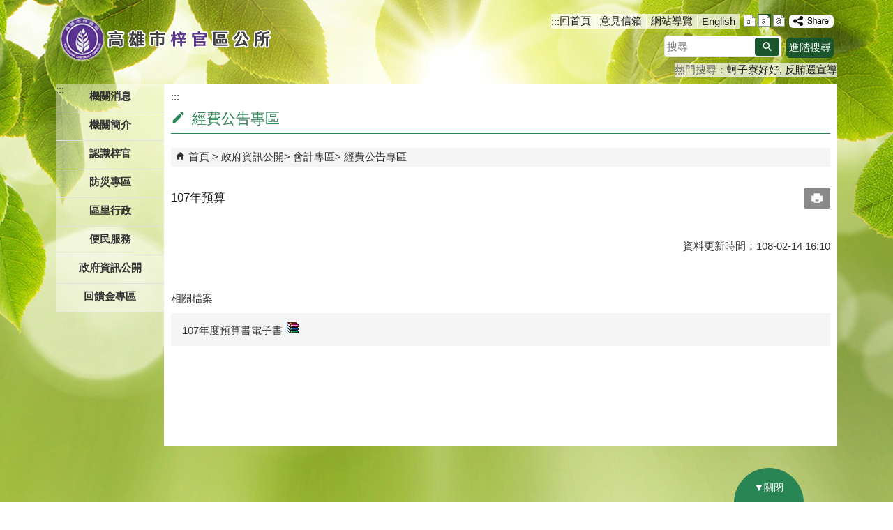

--- FILE ---
content_type: text/html; charset=utf-8
request_url: https://tzukuan.kcg.gov.tw/News_Content.aspx?n=3A3F83AE2366F48C&sms=EBD11E7114327245&s=23C76A03844A72D7
body_size: 87424
content:


<!DOCTYPE html PUBLIC "-//W3C//DTD XHTML 1.0 Transitional//EN" "http://www.w3.org/TR/xhtml1/DTD/xhtml1-transitional.dtd">

<html xmlns="http://www.w3.org/1999/xhtml" lang="zh-Hant">
<head id="Head1"><meta http-equiv="X-UA-Compatible" content="IE=edge" /><meta name="viewport" content="width=device-width, initial-scale=1" /><meta http-equiv="Content-Type" content="text/html; charset=utf-8" />
<meta name="DC.Title" content="" />
<meta name="DC.Subject" content="" />
<meta name="DC.Creator" content="" />
<meta name="DC.Publisher" content="" />
<meta name="DC.Date" content="2019/02/14" />
<meta name="DC.Type" content="" />
<meta name="DC.Identifier" content="" />
<meta name="DC.Description" content="" />
<meta name="DC.Contributor" content="" />
<meta name="DC.Format" content="" />
<meta name="DC.Relation" content="" />
<meta name="DC.Source" content="" />
<meta name="DC.Language" content="" />
<meta name="DC.Coverage.t.min" content="2018/02/14" />
<meta name="DC.Coverage.t.max" content="2020/02/14" />
<meta name="DC.Rights" content="" />
<meta name="DC.CategoryTheme" content="920" />
<meta name="DC.CategoryCake" content="I21" />
<meta name="DC.CategoryService" content="I13" />
<meta name="DC.Keywords" content="" />
<meta property="og:title" content="" />
<meta property="og:type" content="article" />
<meta property="og:url" content="https://tzukuan.kcg.gov.tw/News_Content.aspx?n=3A3F83AE2366F48C&sms=EBD11E7114327245&s=23C76A03844A72D7&Create=1" />
<meta property="og:site_name" content="高雄市梓官區公所" />
<title>
	高雄市梓官區公所-107年預算
</title><link href="css/index.css" rel="stylesheet" type="text/css" /><link id="likCss" href="/css/detail.css" rel="stylesheet" type="text/css" /><link id="lnkCssSysDetail" href="/css/sys_detail.css" rel="stylesheet" type="text/css" /><!-- 月曆元件載入開始 --> 
<!-- 月曆元件載入結束 --> 
<link href="/Scripts/fancybox/jquery.fancybox.css" rel="stylesheet" type="text/css" /> 
<link href="/Scripts/fancybox/jquery.fancybox-thumbs.css" rel="stylesheet" type="text/css" /> 
<script type='text/javascript' src='https://tzukuan.kcg.gov.tw/Scripts/jquery.min.js'></script>
<script type='text/javascript' src='https://tzukuan.kcg.gov.tw/Scripts/oka_model.js'></script>
<script type='text/javascript' src='https://tzukuan.kcg.gov.tw/Scripts/jquery.cycle2.min.js'></script>
<script type='text/javascript' src='https://tzukuan.kcg.gov.tw/Scripts/jquery.cycle2.carousel.min.js'></script>
<script type='text/javascript' src='https://tzukuan.kcg.gov.tw/Scripts/jquery.touchwipe.min.js'></script>
<script type='text/javascript'  src='https://tzukuan.kcg.gov.tw/Scripts/Chart/highcharts.js'></script> 
<script type='text/javascript'  src='https://tzukuan.kcg.gov.tw/Scripts/Chart/map.src.js'></script> 
<script type='text/javascript'  src='https://tzukuan.kcg.gov.tw/Scripts/Chart/highcharts_theme.js'></script> 
<script type='text/javascript'  src='https://tzukuan.kcg.gov.tw/Scripts/Chart/tw-all.js'></script> 
<link rel='stylesheet' type='text/css'  href='https://tzukuan.kcg.gov.tw/Scripts/Chart/highcharts.css' /> 
<script type='text/javascript' src='/Scripts/jquery.cookie.js'></script> 
<script type='text/javascript' src='/Scripts/supersized.core.3.2.1.min.js'></script> 
<script type='text/javascript' src='/Scripts/jquery.blockUI.js'></script> 
<script type='text/javascript' src='/Scripts/jquery.nav.js'></script> 
<script type='text/javascript' src='/Scripts/fancybox/lib/jquery.mousewheel-3.0.6.pack.js'></script> 
<script type='text/javascript' src='/Scripts/fancybox/jquery.fancybox.js'></script> 
<script type='text/javascript' src='/Scripts/fancybox/jquery.fancybox-thumbs.js'></script> 
<script type='text/javascript' src='/Scripts/jquery.mmenu.min.js'></script> 
<script type='text/javascript' src='/Scripts/jquery.nav.js'></script> 
<script type='text/javascript' src='/Scripts/WWWEdit.js'></script> 
<!-- 月曆元件載入開始 --> 
<link href="/Scripts/JSCal2-1.9/src/css/win2k/calendar-win2k-1.css" rel="stylesheet" type="text/css" /> 
<script src="/Scripts/JSCal2-1.9/src/js/jquery.dynDateTimeMinGo.js" type="text/javascript"></script> 
<script src="/Scripts/JSCal2-1.9/src/js/lang/calendar-big5.js" type="text/javascript"></script> 
<!-- 月曆元件載入結束 --> 
<script src="/Scripts/fu_Accessibility.js" type="text/javascript"></script> 
<!-- Global site tag (gtag.js) - Google Analytics -->
<script async src="https://www.googletagmanager.com/gtag/js?id=UA-109580599-1"></script>
<script>
  window.dataLayer = window.dataLayer || [];
  function gtag(){dataLayer.push(arguments);}
  gtag('js', new Date());

  gtag('config', 'UA-109580599-1');
</script>

    <script type="text/javascript">
        $(document).ready(function () {
            var strHost = window.location.hostname.toString();

            //無障礙調整，讓快捷鍵可以有作用(edge)
            document.addEventListener('keydown', function (e) {
                if (e.altKey && e.code === 'KeyC') {
                    e.preventDefault();
                    $('#accesskeyC').focus();
                }
            });

            //自動將網頁中地址連到GoogleMap
            $("map").each(function (i) { if ($(this).html() != "") $(this).append("<a target='_blank' href='http://maps.google.com/maps?q=" + encodeURIComponent($(this).html()) + "'><img src='images/Icons/map.png' border='0' alt='map' /></a>"); });

            //附加連結圖示
            $(".content_middle a").each(function () {
                //取副檔名
                extIndex = this.href.lastIndexOf('.');
                var fileName = this.href;
                if (($(this).data('icon') || '') != '') {
                    fileName = $(this).data('icon');
                } else {
                    fileName = fileName.substr(extIndex + 1, fileName.length);
                }
                var IsPic = this.innerHTML.toLowerCase().indexOf("<img ");
                if (IsPic == -1) {
                    //相關連結模組
                    if (this.href.toLowerCase().indexOf("hitcount") != -1) {
                        switch (fileName) {
                            case "rar":
                                $(this).append("<img src='images/Icons/rar.gif' alt='' border='0' />");
                                break;
                            case "zip":
                                $(this).append("<img src='images/Icons/rar.gif' alt='' border='0' />");
                                break;
                            case "doc":
                                $(this).append("<img src='images/Icons/doc.gif' alt='' border='0' />");
                                break;
                            case "docx":
                                $(this).append("<img src='images/Icons/doc.gif' alt='' border='0' />");
                                break;
                            case "xls":
                                $(this).append("<img src='images/Icons/exl.gif' alt='' border='0' />");
                                break;
                            case "xlsx":
                                $(this).append("<img src='images/Icons/exl.gif' alt='' border='0' />");
                                break;
                            case "ppt":
                                $(this).append("<img src='images/Icons/i_ppt.gif' alt='' border='0' />");
                                break;
                            case "pptx":
                                $(this).append("<img src='images/Icons/i_pptx.gif' alt='' border='0' />");
                                break;
                            case "pdf":
                                $(this).append("<img src='images/Icons/pdf.gif' alt='' border='0' />");
                                break;
                            case "txt":
                                $(this).append("<img src='images/Icons/txt.gif' alt='' border='0' />");
                                break;
                            case "map":
                                $(this).append("<img src='images/Icons/map.png' alt='' border='0' />");
                                break;
                            case "odt":
                                $(this).append("<img src='images/Icons/odt.gif' alt='' border='0' />");
                                break;
                            case "odp":
                                $(this).append("<img src='images/Icons/odp.gif' alt='' border='0' />");
                                break;
                            case "ods":
                                $(this).append("<img src='images/Icons/ods.gif' alt='' border='0' />");
                                break;
                            case "odf":
                                $(this).append("<img src='images/Icons/odf.gif' alt='' border='0' />");
                                break;
                            default:
                                if (this.href.toLowerCase().indexOf("o=1") != -1) {
                                    $(this).append("<img src='images/Icons/link.gif' alt='' border='0' />");
                                }
                                break;
                        }
                    }
                    //先判斷本身有沒有帶預設圖再判斷不是自己網域內且是http:開頭
                    if (this.href.indexOf("" + strHost + "") == -1 && ((this.href.indexOf("http:") != -1) || (this.href.indexOf("https:") != -1)) && location.href.toLowerCase().indexOf("Video.aspx") == -1 && location.href.toLowerCase().indexOf("video.aspx") == -1 && location.href.toLowerCase().indexOf("video_content.aspx") == -1 && location.href.toLowerCase().indexOf("Video_Content.aspx") == -1) {
                        switch (fileName) {
                            case "rar":
                                $(this).append("<img src='images/Icons/rar.gif' alt='' border='0' />");
                                $(this).attr('title', $(this).attr('title') + fileName);
                                break;
                            case "zip":
                                $(this).append("<img src='images/Icons/rar.gif' alt='' border='0' />");
                                $(this).attr('title', $(this).attr('title') + fileName);
                                break;
                            case "doc":
                                $(this).append("<img src='images/Icons/doc.gif' alt='' border='0' />");
                                $(this).attr('title', $(this).attr('title') + fileName);
                                break;
                            case "docx":
                                $(this).append("<img src='images/Icons/doc.gif' alt='' border='0' />");
                                $(this).attr('title', $(this).attr('title') + fileName);
                                break;
                            case "xls":
                                $(this).append("<img src='images/Icons/exl.gif' alt='' border='0' />");
                                $(this).attr('title', $(this).attr('title') + fileName);
                                break;
                            case "xlsx":
                                $(this).append("<img src='images/Icons/exl.gif' alt='' border='0' />");
                                $(this).attr('title', $(this).attr('title') + fileName);
                                break;
                            case "ppt":
                                $(this).append("<img src='images/Icons/i_ppt.gif' alt='' border='0' />");
                                $(this).attr('title', $(this).attr('title') + fileName);
                                break;
                            case "pptx":
                                $(this).append("<img src='images/Icons/i_pptx.gif' alt='' border='0' />");
                                $(this).attr('title', $(this).attr('title') + fileName);
                                break;
                            case "pdf":
                                $(this).append("<img src='images/Icons/pdf.gif' alt='' border='0' />");
                                $(this).attr('title', $(this).attr('title') + fileName);
                                break;
                            case "txt":
                                $(this).append("<img src='images/Icons/txt.gif' alt='' border='0' />");
                                $(this).attr('title', $(this).attr('title') + fileName);
                                break;
                            case "map":
                                $(this).append("<img src='images/Icons/map.png' alt='' border='0' />");
                                $(this).attr('title', $(this).attr('title') + fileName);
                                break;
                            case "odt":
                                $(this).append("<img src='images/Icons/odt.gif' alt='' border='0' />");
                                $(this).attr('title', $(this).attr('title') + fileName);
                                break;
                            case "odp":
                                $(this).append("<img src='images/Icons/odp.gif' alt='' border='0' />");
                                $(this).attr('title', $(this).attr('title') + fileName);
                                break;
                            case "ods":
                                $(this).append("<img src='images/Icons/ods.gif' alt='' border='0' />");
                                $(this).attr('title', $(this).attr('title') + fileName);
                                break;
                            case "odf":
                                $(this).append("<img src='images/Icons/odf.gif' alt='' border='0' />");
                                $(this).attr('title', $(this).attr('title') + fileName);
                                break;
                            default:
                                $(this).append("<img src='images/Icons/link.gif' alt='' border='0' />");
                                break;
                        }
                    }
                    else {
                        switch (fileName) {
                            case "rar":
                                $(this).append("<img src='images/Icons/rar.gif' alt='' border='0' />");
                                break;
                            case "zip":
                                $(this).append("<img src='images/Icons/rar.gif' alt='' border='0' />");
                                break;
                            case "doc":
                                $(this).append("<img src='images/Icons/doc.gif' alt='' border='0' />");
                                break;
                            case "docx":
                                $(this).append("<img src='images/Icons/doc.gif' alt='' border='0' />");
                                break;
                            case "xls":
                                $(this).append("<img src='images/Icons/exl.gif' alt='' border='0' />");
                                break;
                            case "xlsx":
                                $(this).append("<img src='images/Icons/exl.gif' alt='' border='0' />");
                                break;
                            case "ppt":
                                $(this).append("<img src='images/Icons/i_ppt.gif' alt='' border='0' />");
                                break;
                            case "pptx":
                                $(this).append("<img src='images/Icons/i_pptx.gif' alt='' border='0' />");
                                break;
                            case "pdf":
                                $(this).append("<img src='images/Icons/pdf.gif' alt='' border='0' />");
                                break;
                            case "txt":
                                $(this).append("<img src='images/Icons/txt.gif' alt='' border='0' />");
                                break;
                            case "htm":
                                if (this.href.toString().indexOf("eBook") != -1) {
                                    $(this).append("<img src='images/Icons/ebook.png' alt='' border='0' />");
                                }
                                break;
                            case "map":
                                $(this).append("<img src='images/Icons/map.png' alt='' border='0' />");
                                break;
                            case "odp":
                                $(this).append("<img src='images/Icons/odp.gif' alt='' border='0' />");
                                break;
                            case "ods":
                                $(this).append("<img src='images/Icons/ods.gif' alt='' border='0' />");
                                break;
                            case "odf":
                                $(this).append("<img src='images/Icons/odf.gif' alt='' border='0' />");
                                break;
                        }
                    }
                }
            });
        });
    </script>
    
    <script>
        //內文隱藏型錨點不符合無障礙，故移除
        $(function () {
            $('.data_midlle_news_box02 a').map(function () {
                if ($(this).attr('href') == null || $(this).attr('href') == '')
                    $(this).remove();
            });
            $('title').addClass("nosnippet");
            $('.RelIcon').each(function () {
                $(this).addClass("nosnippet");
            });
        })
    </script>
</head>
<body>
    <form method="post" action="./News_Content.aspx?n=3A3F83AE2366F48C&amp;sms=EBD11E7114327245&amp;s=23C76A03844A72D7&amp;Create=1" id="form1">
<div class="aspNetHidden">
<input type="hidden" name="ToolkitScriptManager1_HiddenField" id="ToolkitScriptManager1_HiddenField" value="" />
<input type="hidden" name="__EVENTTARGET" id="__EVENTTARGET" value="" />
<input type="hidden" name="__EVENTARGUMENT" id="__EVENTARGUMENT" value="" />
<input type="hidden" name="__VIEWSTATE" id="__VIEWSTATE" value="Lb+JU6B5TN+QtdW2XwUjmu252/fppnfoLYpg8xJg5dqO8zJ23Rar9IfkM9/vL6Jsq1Tc8bfCW3gdJUdbP4g2sY/vd9ImzT4Z3A7jTqq646GWBw883kFm92mme+FzpI43dM6+T8A21cYlC2UEefELHDuxzJ30VQzjXvm8ogmTDWL7qwUnX3fz5u9BWpjjdTntLh5+4mEIbwRu5aTUUNQcrivcZE2gB6zuzZYW3CRwYWIA7E/9uLEREh00xeTQNjAJsTpCY1ZoBgptJDXx/Ni0L/Bzy/O/[base64]/U6/30/kSoIrXkmWWTSWKJD5gRLZeDuSgSow1LV9CPjvEwI8R3wwpuMQKGhksUeVUh8HEBUsG/s4Zed1su3Gv7LtfkOL1OH9Cg+T1QkX51KvJ3Mo2Gba+XOiIxg18PK+shQzJRSgaQJtVG8K+xafhMIy8K4dY4FsBfEhjDIDVYIm1rmZ8ffdvq4TAwevEfA4yNQDtw3TvOmUc6hEy9M9xV4chcq3Nu74/OioYeQrAy7I+UNGg9qwfMLqPK6mBa5+yfT9XWFPgZHCwdD25fDZgfDWO0XrUCaR4OPMDDOy4t+zptiIF3OR5buhu1pg+D/wRueclo9IYxJYUIUwZUSpwGUBLPAnyixbu1nEMnNr3oLdfVAyuchDt8stC1UzQDm/aY5LnDe8GcP2unFXdCs/8xXPQOibobXSnCbiJ13BArq1fKsZ9AtspB/8Jpc9GwPwa0/rYPiPQzMsupp+x+/3OYkpdeEUhNg0ZR1VlePAFDPwWWmt2WJpABjZI426By26+Uep+f+HuUOuqW1u+a7jBPTleeuJWvDABvfU/NZanXHIvIT1TukuOdGOdWCyhw+uaq6A19Hr64jYcApgUKxw6l6wPqNMqnyLkW3Lx7Ix0EzO8oluYBFUqR66PbMVivDyxtq9bbfu0ZAno5tq/qNwyACOzRZRYREDLGvefYwBY92JV6Jw596waX4juDNCF2IdaGIm4P8CXKsVt0iWo7M80U95LsX2+7Uso4dbrUS6SpfcI03Md6pHEqNTauNGgZI7qulzcGX8UZn/FRwR6Ff0wgAtNjUo7dJUTxmCqUl7M14mLLjJpyB61bs7AL4Wzm+EC6RGf5gZbPBu7JKXWMnXJnyqiaJolZ21FET0FG40WZtFK/BM2URbAzr5128VpPq2pz7+8q5oz/Sjzh9x+YeJ+g3rm2DDyFNwvqunZ6eiM3CEIzQQEmR5/Hlio50v360W0rAavpsdmNWRvGRYdi+I0VHbtMkZb7gwT3EbEfyMJr4F/DfRZLwgEiRTAbFSdA78tszyKRT/0aL04WLBeREbKveE8/ovcs1+/mSV1EVKBSC1331+i7CkzEQU7xJRhC44l6zdoQ9IgtXMiEl0tGvS82uiEj5kK6CLHrmw99tQTyMdCJdH6ORQXbwLzjaFHAnZjv4Pr9RbJyKmvKOHCHMY3i796djLhrpnX3Rqp3KLTab3xGXOiCaniX+4qtd8tTkMs8/2TMZdhubwVn1G1Vx7DiY4rMPzdI2BLBTfGpXWgfgakT95ln+738rmwML11CXPWBP8PwjDlVTE+QA+aM2mh1Sv7Or0BjnpV4Kr2QMcrn2dRAEu9VcKbxwtc/x3bgcygp0Sv4N9LU57gOgYbCYs7MbU+Jx1Yjq7ojIUrIbLhD1v083A9I2uEdkXHchTunxWczDyJbYnD9q+KpQhvvTIgE9vrA2XU5ogY1TJ31n+gRa7Ps6B8qaZZucFq+bLQgkyUujda3gQ6fWepGHvzV4lslsgJEkcV0hK3G6R7ee2DQ2qWzFJcvlJrPPNK0myBMAdE/wBsl1iHbc5WuGKIYuoDwnriTtAaOWCWEJAqo2m70Da+8Z6UkyLQDt087YpQlH/ZYbk9rbkFi1Mq2rMeR8pCjL8lwOkPAlXLXESFwc4ZjED1VwokYEucfbT2DKYuQwc4tSx2BVp6B/gIC9cmB9qZh8mazuaRdcp5aesAk/MQlAcKa8ZAap9ZSp0vJbr6GVKGSQUni1Yn/AEzatdmTH6jt3t9jkGHyi9n7KxTUMr0/Ep/[base64]/dP/o6/qNJBx0Ym3uIu7KNYorqy7iuJhV+VGfJSqhTqW3u/hzAaEZJJJMr2mq5BFYsohIeO5HYc/8Hm0xh9q7EBhUik4D0FXMqFI5DBPm+wzuVh5NLx48U95bcBl8qSvwPasbYwRZ6SziBK/HeGSTS8DLKO0u5FaGaL/MSUEJ3ceS75oiqdnXpo2/Xi5z5bRagT5eb7cdAwp4ai5kp+8n1ENqeBKlpp04ozUOplAB6bGlW+mpaqJMhokHuwMv1cJ9wYnuXs+/nRTM8GfzaU1ciM+CjmBve+QbKwvAjftv6mwpdwcG/v49PYTtfe+h8Gs47EZ7sZUWCu57i6VU8iYIy1Ov0inzu9zBwaMKKs7BCM9YyFKvkdhtLp+WY/ZWYrhxXAh5ZFS1obGszD1mPxmitKXRFh5ZX+4dt4glOUo2LumSnKPyJjO6tZX+wFT3d8nXz6JpfDBe0L4top80QRtY4pzQ38Va63eSgeASjwO6g1j9r9mjCT7IX0Ea0XcotWcnBXUUmJlxd+076S4aEoP1EmoBu7sqpc62CW2DosHS1jr2FnXwcJ12V06x4S6wzA/n/gHElHuSGCocdTgn19owCouOOBdCpHzxYPLgZ142jKVmlr6wWFnv0gdGZQyVpooGL1dpE4inEPNCqbuZoxhYAkLE1N1jsbSS7BDN1jwAWYBJpcznLnj9uV127FsORyUJDPPVH0C2O0nq1V8OfDK2eyfHAICjbc34Qz4o1CrvbO57BgGBZ7iMo+Tj9D1o7CmT+ScSBl/gDLgDBbZcP+SzJgjjax/7lfhO6a2cOxmlgpGdz+9iCrEgEWu2b3fsmWve6euKqXUjbqEJdEOwnPWHrCZ9F+mV6AUsBfCdbt/AhKgQ0MgM5cxAvjpkeY5x65Dsjp5qE6BgT/QTiWlAO2jMNwdPjbQWCJTxPHdOT+dwaCHRJb59b30mwRait5CiR46KlpgXgs95nb/M22P1mqzfOPfZk/8CJuuDs9Oytg6cp4eKQdQSJ8/eOCocALfidTDA0G78gcHN/pOpdSajh/L1hGR7e9oEvm/kvzOUZR9bVAM3w4J6Pv2DxjWcHjOtFsBwwL9znVdyHglPlrrfGJ/DANpogK3FXQGKY7yAveMSiGJMdDCJgdldS6r0RV2Y05wODxGgKNhAAUvjC8+h56iCIC2BYHO1mUJU1ATvjHCYnYF3lDNZWO4cMNSu3IkfL5riIGcMsexuHZ7c8T3Ax5UphrofUrw2JMmpAFabPxnnYUMr2JD7/sxy7pJaFVRZcYMQDLu4kHwS49HUsI7ni6HQvV+9/OD1xPTaSqRWJdkjXKgg36KwYPB71bLI1vEoiAVzqRhMj4vHXeUYRcD7MXGrIAZZghZm3vA8Gy0SuS7/BW8G3bVok+0Rsth8trXr2GrX1VuY3R2ojIyKdfHj2l4dNAseLmxkwwXDE0PhEKd7OMHGXXphJHqI9c/2riHvdkeBQTVu2267ctpykT6sxfRXpVVCzsvbOg13ISmWPkt4zFDJYiwE0ShV/foSkJjT4mQSdzz98rR9uh96Vm7tc6nEbUNI7r4N0hqfwWxymfjgOvxv1ZnDMH8AFbQx3z7OUAUnQtA6ClnPrCfjFsUKPGQ8h7EIAYeM6AM547oRVplmW5BR44K0ej7SrhEJFLkjtQ3EisgdnZ9/Op3E1p8/2mN3YI/GR4eI4jbFkco+LID6TxbMqAoXvm+klOqHXskVcMNFQriRJkhuexZCOJzVMQMNFJdHDD9Jerl9ZHFLca8dgW8QExKymKJfT/nwx9HApAKF9rUEs/v0gaoXhmiiSLwY6s7OpCcuprgZ0Sc8UMG/FzjfIVIO/H4WRaFaTfg0pS8nTP+lbE82xG5Uk3gYu2iyxy2f9wcACtNHvSEHmeIf2mO9eeKgt6WGXq39+W7BrmCRwSd51E+eKCsUC9+DPeksaJTo0GJ3wOzJgUvdlu8iwcMmGky+NaigQNHB/oUa4U1VkStq6c14CsIudAtfUo3bEWZdwmf/kslY5rdssQLhw2d6UcDdX6x1FmMdDQGhRAuYnpCN6jEkUaF8F9jFBruwh0uGBaKKrbd/IHQFg49eKAH0ggXs5ys10FUiW/JEWlsG2HWPVJliji3INvu2xD1jSk6U+XJdBzg2gmqhvzYcKFv0BKHHzng57p3E9ps/Dq3q2ZIUBW/Jf7mKOQJd1fL3izLr+ug5scVk4Rc1Kx+QLrNVEwvo9tBu/fee4YM1eh57HdX3RFBEXmscElYFDTVyNnUy7/Vm2Pggk16OxBFrLO1f58KBvA0o0xDj7Kodg25Ia5Y4WEaCx7/AVfXG1LoZoWFaCwr+WPB7M1DTTQjgziuSe7dS67fM5c6Ymwz0GqW4VjtoCk+opDTknW2BZH3Nxl+6jx1bS/Uyb3EEyikLVABYIZ/hjWwOFqdsNgJ60L6fJIEK/ZXLLd8iurmrUAVBiDdJD1u0HyKD0IxqU8GBL3iKTaqlX6Eo6DOfxZuG6Rqvv5+NzDaHyfjDRRbujBr8hK1EvYW1hz+Pjv0CoeUaqdWrfb4pcy7rqNgX5V2ls1+IuJPAMEYCvxXjpwKML8oPv04OR6TxEyS2n+vVjXyCk2nwhZzYJlSB49OLYZNqN46x4+2jvoxGFD/aH2bhGFvmRe96z63j0FENW3rnwuwLXENyGa7oQO7oyaS2JAMUD75GyNveAFkJYcgpXX7GH1owvUwQBM1fYlKwdZVOLz5OVED6hTPs7kaijVtvTe/W+QfOqBgokOICD0qGYaAMeI8K5a1H3V+PZqCkj5bGHTxwEii2+ilkhlUpjp6LqPnwb1517zhi1R/[base64]/SgFXr985KunwqjpMnl/[base64]/sDRgGF6UgeianT6k5N2g97IrtW8eJkmGnA/xI/SK+kJXUND98ge/koPaJ/QtO/s3Z+cliendw7FMfgjA4Sw6owEASZ0cp5T1ZhV2DAl6GsJjWTsOvWobwpsUnUeutGNDQZmJwnzV6T6Ei7keDExy8x6R/iiZUmTOKEHAHWnlS5DNAZQsiZqPf0LCzbzWB2c6S7+atbHIoSZ/nbVnfDh2cYb2k+ZoXsXDT+R0QkgftLizviTj2AuYle8sebI0C4F0iDCYZSIwQgYtE8VTJa4/HcYXfkfEH5JKlQNFV5RhpVJb3kdo+r4FkwDGNXbHZ8+MpQuRLD70gHYhw7wkL6m/fw+df67IC9QZVKTgUCwLMm+LrCf18TGpDQPvXAhUUBJnBb6hmkv3Ds8C3dYU3YXR6PZWomRefkxjTyAxKCve1Ojp5JxcYOJOOQO5K1WkJGmHR6DF9ukvwAiOCFm37YqtrDsqAGxOgQTBwKf5vpg5krot2yq2V54/ssnLVA+5JlBWm5TzgYWtgr1UB6WyXh18nlDQpaMml6KrkRbQV84GDke4aq+lJWX8qC3GSgjcFX+OQFjNj4FRAkHzAsg1D6KDFGgcmUvhOM17OJ1ck6/8neArTbsLKBWsfn+zfAaVKuY9BDU2L8XDbm9VUWoUbmlDyIQgIwmoKE+hQ6rL5d2QRKABsP9IVARKfE5d021u4B4wSpuSpI6//5JrJ3+LDaerQeSzOXnezchGDcsQ3ITWat5gg+wSI71zK+rQk8fwQzUtlYKmSbzWl5v4JMmFlIAMpqUYXAizanlTPB4bRdGJ7uuhmknsYabvupiOslOHcGf8zbxrZ2Akn1Dr627aqmyKRCqyjTf2IYs5/Jze16uwMUzdsRDe9qHxKj7RicmbHSu3NCAwhyvAXygetauWqYPuMM2U48/BXow40jNPCrQwdfI/xaAcLqAPj2gL7e4pTKMHxtp9bpQLrloBja85xksgq7akEQFJ7boi7ENy5aBd09zhRgRpklp9Hta6yoD/60FUX2N5NjScO7l/X2N0XD7afx2Jjt/cAtwsdml/85aCwaQPdjwbdNLdiEVCNJq2uQlZmizHOx4utMUFhA3oHudpq+pqoMV+uqM2XHjMmC4p/W+mOuizKrnqJqkxyxaeMO4aLMl9dILHeSY9RhErBZQxQIUb6+RFV2PwDX7ebrC4+wS802TKizm1EdWAiBvdzac3QzrWprf7qD14JgDOtKgac0AKfz02NAS9LZ1RPjA1gN2BjRrpyXL7R2z/JgjaE06n44WidVeId8jIGhpR3kmN/3+qrcFuo+JPubwZ+LBihkX363dWzYBwNJscVcFcks6g4qbedE5rQRsgCPa5kJ0jzcaJd1q03/DKZmZJOJ1US+C0PpbE8TUut0PG6YvPRQQvDaZw40UKn/1Q8ZXuDUcHbOiVk9B7avi+pxFsu2pUh8YIvNMiHLE/JMuDaAUseDQYZcBGcsEURzlYGJG+yt1RXLOtP0GbyJSrDkY6gSd91E9DjNYjTJy6VPhbzfATKiB4hKfFXOT2EqOv/1oRhOCWLKt5czIeMzaVfD7SOH0MaIb2s3q1/[base64]/zcTW84hf/g3PhX+FS3dOv6o4nQbqigzs/KjmZ2fqANXU1CQdRHlDvvnryFJ741AGAGW+QZfsVKSGw7rFMxHuflcb+dcIOIcVdLdUxgqIxVWwomvW7LFjCPFGqcJOiwL6mHhwXXS4MonSQM9JXAAfyKPNU9LpnpG5VBH9WAWRXp8C+rRZZGI+iJX++QzeOETmkimuHAH64Uuk+haIECAnG53/A+/il99R9AHYywM1NbFIwyf0bSjW3v4uZlPuJZ2o3U+Oap8QnDD1+gT++rmizNrz/ukMOObV6kx3WLVwVV6/G+Lg0gE0+Ci1lLCr82bZIrepwFj455WAfxn7d/wGDeTULBqm5r6MmefoUZlrEJoKQgSYlBdeg8YJlIR8qHr9GJhHozEDx0c6LQmfaWGzVICTl0B7CkN6PWZSCPu4WQR6vdBajgmbudNnbasyLRRauz/YULRWG+ndQjzrwItcc6T4exhRuIK1odUeQc+5yLK+PPA/vBmWh7WzYdORlsqO6b2078aE5tCzGxOS6smpiDe/uD+KPnLoMECbybxGze+03zT7mG1zhHYk9/8hrqpaUdf0uF/BR7QEMJgsXd89NjGLyR6C+WgRTllwGQ6C0TgB/Qkf9HIi1Ge7LCW68FWBymN+027GGgmcm6Nh1kHjy55dS151iEisOZ7nlQFZo3OE/FUQvckaGStRLE0A6ezUVx3ZwR5GVJBvBa/YUGrGJW8oRY/KxeLAphK69V6uLbnt4aIqRI38WEbw5+M65aInPkg5Liu5+ecS2QUMoQa15nUKIQGklo2Xn8NPPhLXuAa5taV6ZGos+LRnqRX7r+2Cmk46VTlAPyPCn1gV+UIO0BKiFBjfsTCIVKjpYpQdrTOVdt/fsZ5qlFHHbLmVuPARU+XLne59RJTjhwMZrDe1pD5omt+uATV8ZcgUNlzF64vqK5hRy5/Ar8nDpJic6h720XCvpwNlY5zxf5dwnn3AFp759dOUWIP+w6trce6X/u5WuY4xnPQ0qK/vuz3TeFkgfodSHuDBOr3m7MVORR6XGo4/[base64]/OPvZeZ/JrOdesuXsTsKDjNo3IN8efh60z4IaZCsBbRHV6qt7o+nTcfS61YAfSdzYGKbcGe15WlgBTgPLJ9sGZ+LlVWvsoakzaudG8JVX0oeaxGXFcJdqEeE8s5R/4n66vWQpnfJaWnA3plmCySXMiKV+e7fCFTdDM7SnLwAE3/9cT56gTi3h6Q+XCoJAAzAcTBlQXHwB95c6soMT0nyOmAsPppfpK6J7JP4TAq23vXOxINjGzYCdNiJhu60X/pBBBbKxSZHg0uWg93Wb4KFYF5eFUy5m+VG8reqgW7j3WeDEYcLHms7EcNBLU6Zh0TCF3IOxVHwY6N8ylz2rBkrfkJ8Y6VPKAYUJbfwdN+iXj9t0wPqTrsOBa8WyAlFrkMk3cH1g82/rZaSXD+qNis5XJvZlDVoeQwyQeefWP3Vv97UbLFen7KKeUE2aN3Hi2vb7oKVw5//ZN5It2X/i041onGaVhN/TKW/[base64]/ZeDY47MkLLnjZ3vFsjoeSYmDDU4YtLq1F7bgbekZdG3LhSmJTyzPZ9M1/iUyiXa8hCmQ9ChLkTUeY1/fmH89pD5pVnbPwpqzyOdZlUarkW0io91SR0nZdtSMdAIASrt1hGW6EulPHsGPfpf/Obu2tkmBObj40CiyCGOh6SMUuLO1m6wWm72Lu2ygYytnccdJglAE7PgMBVN+bS4xLXcPOz8uBkDlM+mds+LRFH8bqefU+F2t4+aDz3zWbFf7xI5mb+rynhwhRTfbjWCPuYL+M9qLLwZsXBPGd9n6cLvtg/65LAD7uwxaH5cEZ4Fyu0x7Ogm4sLnocBijnNn/7dR0WOih/WcOc+ivif682q64cakZnLfxhTJud1MXvqiazAOw7/VOzCC+RSz+nxELKa24QVhBSmDhFhfTY3q11g/EhqSctod04D54F0Y87qBph2Zokzpq6E86cqjAcSQ9o7ZDqsM0pNiHUkLNoMkILfaOfhDecXVXBj1hggs8LGAgmvrZmmPAM1+/9rNPnMAXx00lnpzcIwuQMfDzUc0qUWo9w/USM0rPyL7wXDGS6nRl5OJ7H7A82SeR6jbLQxTuOPA/+AmIgAmfCACVBZ0hjWd1wHg8yeZNf6AFsern3L/HIbzJeIrZ2Xb4hcq049wmaVqaKcQoLlLVTPAieVLCxNST14rBZTxLgeNxHfo4LDQWj8nz8Nxb3aF2n+2WQqMqrNM6HZgTCDVIO08dMyVuSEagIS/VEcv3lCmDOCBbbBmUDD08UnonXDJtfG7V/vr9FlBfix09/y3BcbEWwymB8Y6iJLQqWwwnuV+E2uHUAyTw8F29WKwPatLcq8GRoKfQSfS4yAsKbm16l0coba671D6nvwXNzoemReBaQJxCf+sjHxoXzd54Inzuiq7le47B/VlQWZUJcCqzr25t/kow4Fuk23BtYH+oN6lAujcicNTu7cNZmVb+ot6ggfMxOrfMSdT+k8NciP7oaqnpkJhCflmUkhyziMB5+yF3GDeum7gkfVnpJloMqQ1Td3HaGerE5Y0D5PaDfK33mDLprJZf7uOgfou95/zvP0nDJPQlF8K4fRK0vcR0B4Gqk6CsWN0eaqxPSHQo+Bj5RtWjTVpoxKwnFC4KSe4D69eQt7tDJu6ElmTFWPGK+Eldve/aHELXUCWVuuDzkKGvxPSlRfHR4aaBrOY1Us3T8305JfUec7+7oxzgzyPSNM3SlwbbFjnR3ujCD75TB4ldZf63D2N+E0X6/ToCbdDoE5WJzw1jkzB9z0+n7EwdOyix1JmXsS1ARcNqoPxDVl/qDDSxGdbPBbgekGXXeJYtqg6QZ7fyHxOkiS86Ii3D7WXXAu5RYd46N25kgPxr4x9SVXz92J2AbYV48KKTsTk0GAkk9kHpGyVFqTkZhLgSNr+IHMPOi1bqGLR0X2IBhZ4IpB5BOq3pj1V/LifLYcXVc/oNP12BeH6M6IkKiuYlI+tdDUa22a46du64GDFaqkX9AWbQhOtpMB+Z9DS479qW1PUDdVbbT/OyVTwD+pJ9VUkPjEDXqu9pLT9n6CEDOSlnqh/2x5a2ZS+TMp4kH3+91CTeMENO+3Onj8Uw02grNZ1+gZQZRVR5GELaE6AJpscDFKQfY9WjK2xsWq/OfJMsvABVe1oaO39luU9Xxb5pAgs3wp3BowzPreubL3RBE6Wa2tf/yeSiK2pdjOoSTORqUfAzlSmd42YFC87sVCdJ33JNG8X2bF4vSTw6/tcTKQhGCl/E7752ArQjF2lqYW8MsN7mbu06CBnwS54lu/bKWsrZ0i2Um88HyaY7Sb/L+pYjv+dYtY+ipKAp8vbMCFlpzgno3rYEQe1JDV+eHL6nRnsziP4zq4AoLWqKDYlfxmiixVwkx9oi9FHhPH3TYgSNHrW4ftzfv3JVKjn6FR+C0Ff/[base64]/XkOyP8buBBmdjheFF/J+FaivsPgNb2MaxSZyhhSbNYaZVriC4q/CmcK4DSjOrALQEA4//wPZ4l14pCrjLmJAq0UCGZWx+qwD35VE3P7ZdtL4cyxxjAMEJN3m1tnpNbWG4jGRB53aGbMz7fTzxXZ31FsVh7lt9P2pBxUmHup+6qScJYLLWIg5da6XZIv54FJbysa8bDSEU820sDYmZAINYHb6CVDQ4OT779T1Uvxl0kp1xPnH6a3jWXbYrzYRfJuQZL/hD0ek5HFQ8rafqUc6KPZHEXaMsMIYut42XsJU5zdHATWe3XQCGheYuRIPdwZOpxrv2s/EcVMlDygcyxnhOaMk9R3gYNhnsczbxXs1qUgBdxhShismV6SjEIb7eWvthxkgGVjP9NY0t9z3qZdwk+T0SSNZmvI5XX1/qU8VS6bSg8N9YIDeVWdYpyvPPX0b1KUPrQPO66n1oEwmS2rt62SJVvwuclZF81HV5eovFFlYpeOfZ8eJZM3u+QdBA1xbSTqAzX69q0AZqUPPRnAp9J6OiC23MqWc101xnJG0qNz3rPIg8bdLbJSoDpdKOqlWsi3hVijxP2S0Sv/kKXR7LodbS0spb6tFSpC2z1jbutvM2wSMlwJd1vZA3LAyWVtyh36NPzczPUQWKnRyS6E6wTpAnTeAmfOUkJvhj+d2Cz6WU0ZVNjIB/19c555ch6ETLYbDFIFiDZ8MHcFhFzh/gUEbiVAYV1MNMEP+if+IIUBIqSS3Qpua3DzPDAGClWRNWwYncMVPKEwrO4O+sSpUH7fq9XLsgsGYJOQG1nB3fu1Puz8jIaN0Chl+F0Q/vfd9z+NH1czgX7wxeSeYe6Eb8vPh8PcoZ1AKvwpDXImDMM9Xq03BUYwUTRijgG4++Lxx/Sk7NcN22LkBlA7PEXhNn3FEbsvfgHNk/iUQ+2cYkvgkfF0weHqwhZDtpDPw5MZjNIteAQ3d1n9KFavlgKlZF0+h0CpdeqUU3jir2wj9s/0A1lNooY1apWKcF1vUYNJublRmPLNSVeFHNUX6+9+jYUeFtbz7uufzP6FZxh+2qHjKtMrwWDnUg3eC1F9yYA6RkYe4dWOF5m5579SMLMYMofwL1V8GKIzTMyta1SmIdUK19p8dtNA5iLfRK2y4eAVH0RdFv42LLnqBhmRdSYpZA7ebR6iext9p16usXEV/IDLpEhmSV0Lmj4J0Eth8bWjVKPz1YJy5N3gi68wpn6FVty7YS8GeY0YNkTvry/MAHwyFVisUdaNoyddY7yswsWrcfeM6hmGuPIIpYd5UmubUFXvb/tiH0s9wL/4/[base64]/figcbF0TdYNB1cVN15Twqd4b3lAItrL710bptOp5W21B/xeNOtaUD5AHzl32pAHTMFaoIvdj1xmA953v5ToNfyn/C/gh9EMWYMVyX0B9dcQF+OGhoy1Y9XH5pGC603X3gWBoZrHtLIFTipNJ0Ywet5k1WARStoUv/FGRZlns64wUkW0olAGZiQya07xGQUZ48Xqyb7U3kPRtbXE8kOWYwPsgY7pr+6nNQkWIFmCam0AaQSDjdWlk6KXLz+dQRRF88Yo+N+4IY4+dCuX3tZOl8aol5uo9py+aIwUW2ByhUt7+aExa2qDQaYKfXequrw51BnE37PRwrtm/cA/SSTyhr1Bi1dtw69kKv0oS0BGEpGYOXwTnvEFEOhl0LW4PaTwjW9sGOmAF53in8rFIQTJJxVyTUMNWeP/UOA6PKVfZH0UtRHo20B1cqNMnuAw+lQCwLL+Xnbf/VBvsOB5qSBbJ9cJ5fQJ3KUOyZqupfpQ5TkBnu7V061wgolzm3UhYngmMNCsvnf0hoWEXQAdkCoQ8cJbFyJUP/8U+ISMBv3Bt7XW1cX99hndq1mG0+7w6VStQyGiGVKl7CHfROLKunNXhCTVWXcwDKcvncKAX0tPIlE1VNs/wVrPASwMtbid1vyAe0kTE/PwOW1nsRsDctlpI/[base64]/53843hANetGLPlXD8ljeN7fPF3jROs99Jv6nSUJUcLN/Ylt6oh8hGCkWSbzyVMdgGuZQ6OMbZxSfWrY5Q3pm5JKJpp+SH0kLbsIUIRUsLwAZCKLtHB7aeHtK3+R7TaHNKr/NDnATIMFn1oNbdLBiLPcU1Wk+dvHKp0jFth3gJHx7cFYzqEhLKGA00qZ3kGg2GdgDeZBZJvAVp/Z5hYs4JLQsjUOpoizLkdWVGmbv6hHbpmEOK8lPQq7hL6xh0fpV7TUN6vhU3t1vKrkSC+ZjzdB2Muv6q2Ed9+cMOZmTRBHaKDf8j+H/2aBQVN9R9nRq4p+NpicHOeASxabqlwkeuuErZrkKIia1j9cy8ptEfBhrXgVvYEhUiUiGHCqeJQdEv0rKvrUzzO+MWmLPGhWA33EaMRblduIbv1PO5VS/JJ0I7WFVxVEH1BR3/eQL4BJo+hKemyQlwvMzZ5YO/bX4ssu8Wn2qUDeR+/oYetCHl6NQfXcRkqZu5v9rqs9nej4KgnwKUNOZLKxdWsfBFBEtqbp7MvOui/0Otpszmr7VoM7VkehZ6zlGl4nrE2qkX8Og2bU8lvlq/6y/SbnOf9Lh06j2tfzQsrM9I1/opagwdLm8R495HZhirkYPavBGLwQr/8u20QiMD1Zbfi3j/m+rbHZLhdasiIjKMKh10Z8cEkn2iessKSJOSAyPACFVl+RgF9czn0bZqZouxJVyGoy0Yy+z9nLWIp/3vdfs0W1PeKfBKTIRg2CwKMaEnHCT3PYHCsYUFJ+Htu0XzyYpcoT3pkvcuqy6deF5kTgtZb1dc1uFpw3Vj098br8qd+HsWjVg/Xk2KrtZguBRvxa6EdtdJus014JxAyU8d0vL1WUG9xeRZ+RRgoHFwtdTAlsraM5Qa5/0I5Jd33z4Bb+DqObHCuDXiNbzTUcBwMVbps2iqp9xPb8P6SasS1r4Ct/Nsd6OwoWd3o8f5M8xhFZjJQjOqfKn/bBTtcKV351l7et9fnzls2OmjDp6p6vW6iOir7oZV+N2Kl7mNcsVaNyP/21grjDPWXf7klCVgOwshCq2Nk3SiVZs/m1jNh1ootNf7dIhht2BlTcFJPlDMOEdxnP721cNpDDKHrjUawKJMSjLb2iPIRzI2BbEbsqPOAZb29F7xb8C7TrM/WTR/jZ8Q4/Hkeni9u+/Gbkmbgqnf3H1yBh4B1nQH7ybfsTIUa+vF/XLgx3v+FUDWjfex1ikVMxBDs1MAGt+JZlKHsZmGXdJw1hOxQ/gONa7s7OOkqeu8B/dTrNnU/Dc2Z4D034KixXkguNxIZpW5JxhnA0yRdps912PK3UPoPIDGkVAcgv+RYkDC9xdb+PutKAOBdOhjrkEPNRMWpCAUpuhwZEItjXF86ocpYTDlns46wAvS4BlGJDE6Bz/[base64]/aExBeykYO/w1+U52zBbChAOmuxXi8d3hH5xx1mDLZKWYc0k24q52zRH8nEpiR0i3vHtg9rup+X4ptOa7LSMZ8t2Op2fYBcnAHZir5lL/SZLqau0L1A8a6M9RrJqTYBPxG8T48Z355Q6JCOQEUTk5kfaQs9TYFsiu6zvAmtVW+NnFJlM8AeMf3aCF853Rte+1fbwC4H7Lfx4mtOx6OsR7H7E5Yk17dOQsbsn3Z63t2j4WXd6EV/reXjhnCsFELvMhJAnT+YnzDjtgBPts1SYPidST4DaHwbnxhqTOu3rp3stgNKZxP8QO0bRZ7w4qmPjaC5/E/gclzVMUCC9PT0CZqGzs42/EKurR16tm7WO6Zh8CO9unjtikPy+/OBCMeFdjMFCrCK2iF+CTyEA5tDb7+J30D6u3BTrxfy2NrwBdYmvZCMqpqLxWo8oFVCDrv4Tk+qVPh0DwgAzLduLZT1KwiZXcpi9cg8YEulUPD3hV9R8GTqU5lws6Kil/MGQ/fGv5qzjvTsgFA5UzQdQjh+21VqX5Hh7KFbGfjFyg5ON2+ZDjwAbT1y4aV8smwgdtyDuo1MIkGYJ3u65Sfuy9RV2MY9851OLU+HqLQzqFhk9/InLMG8BDUD7M7mGDRbH7cJw4oZDiYjrlHNDjmZkR00YljTvN6LF5cCHalCQ+61jIazYZUBO3DzhV3V3bdPTr4YItb0lVf0BDTJOvHyOJn/TM+5Z3YPnd5eaBQn8OpnbgIDU2OIsgsLKp5EXD5NB3uo9HgTTRjcFApH1Nh4V77wKFCdSy8XRW0JphOfsNxueLpF8jVR8IFXqrF0ck27J/e7zac/gP7Koj+/uYoI6tm/2qrJz3CmhykO1Kv/Wrad/hy56gOMtyKVKwj32+IusUUNdVXn3mazcL4qLXlizz1HHq7yPpgsVJDtMdn2nhkVwgCPwPJ0Veldhzm1d/GTJMWs1oKoMUZ0bZQpzFEWzB6gDXqUh2vcyniflthSlLDs8zCNsLOVGYeP9Argh9r310KXpfvlH0yJryCL9kwQt6IxhmvFfi91p0JygoUHVtXSqqOuzHCUnxNtbPzkvVqxkDb1l7eDfBI/7gQHOUukCrN2L2HSP7qQnOGGv8vMosC16HR5l+CSyUu70KNFIPlIq2hDnwzGRvCVZf6Wcgg5Na6EhlD3O/CFpgYtdne/lgYBV74QnxAbPsjl7LwO4RLMnV8a77h/to9ReeOXHAZok+7Khn0Eea24nmmqx5ox76mAK1xJrXIMFy5XJVEVHeCS7qmr1o0oKE1Ny+YPzHD0ufVT9oPkySbhyABxGrAwr50Kr6J0uAFDEK/m9L/mxXEDLerncWg9YgFq3jBLKSNMxheTxA3lySSJpe0SRlMweBRX2zoJPJVWBv7dftVDxBc5XydMbQuS5zGToALVlYl7DfZ2dScfFKc9vQY2lFe0HdXhtS2Kf8KJzayiI9hOvG9qsg6v2m7yFHw2HAgW0gMpqOkn3p/36XRwLMm+ZBCF64/dkBezxL69gRuRXY667xVdwPoL9FI/JTfg2RxtMcTFnCzA4laY5r4fGoYiWdHfw7hz9kxB43JVPKS6eTrk7NEJeRToGlOS/RKYF/7CkHYBCX9r6oGy/[base64]/tTQEZvSJueGMoQPYNGfG3Xy9FiqzEr3cPuisdDAcpdcMSNW6ApwegA766dv3vdJDyfsVZ4M8Syr52hI0Bg6+h/UusFWhPYqf47bk63heTt/ZajWXy8R8uRTdDebTOFHnP8JD+qQD6MluR/eVp786K2EVnWoSRvBWOopd5FQTJbMzHiBEDtjyen/pL8Ww1OwfW7b5V0y6I9Rss+wV9PaceBKCOxE1vhxbQfDLVcDEKzFROe0bP38kQ66YyL/[base64]/YZVqxG2D99C7x6GAVhyAWw1+e1CKOH7rw6ABLYE5bCsXbNkFQpefm25kaRHm3bhlsXfY6hvoXQaZ+hV9mWGsoK4SoTme+rhTTkaC48uikkaYgeWnAx4v4fvpPns4CYzeWeUhAQ6QUv2obx9BpmYiYM46FzEprZ/kLx7VhnywlkWgpGz+sSDcSGZYw4VDDvYP+frhJA8SBzBIC5IRLajIKAvwAjTUNQW++a7hVGHj6E8a9jl1wplS+YnpR1fRqDza/0cLtGNZYOPfLNwZUPFYadxj2IHK95/ZzX2AQVGlzKYpah6xST9ZDUcZVt/a9+J9+8btCEUFK59UFRjDpFVs0O+57QgayPTEtvOQg/7xN1As33HlUcDdycC4HSweziiKvcGOL/10hZQZ/rJqCPAzL72XEudIHtDwAKvrA/Sz5QvOkAIhce+sVBRKNEpy0eWyZ6Iw2n03Omd2QnmOqdMnUl2RDNeMj8JyP22tJH2BZMqQjcj/qCR8LaqeSYgAsLnD/oyy3hOUHa+pCs3oeAHb7p1sHJ/1fw+I6hIom+Cl1wg6w/fQscRScuUYprw0qKSvs7k5jztRSMkoN4X+5fVU9j3C4PEVHLM29OmBehIuBslUZoKb8Xad4l1zZxale6TViM+28uo5nXTWMxingCk7DCx2LpXQM+LZjUQI79Ch2wkAfIUGEV0Un7m3uKq+M8ZYqXjhLG01VFNNhFkb4lvXVCP8/zphMAcw/WRnLluGakb/KYuaNVA0MjRZgEBzgtAh1gY+4I2DxKut23RetVEaKhs49GfCmI5cQCEaSH8m1DBkZYWltV5N+/x8JYI3Uwh4x0qvCr4AFP9RHGwdksG9mUWm3eE3fXmJ4O/aEIdxarZOsfXmYQrE19MKfv/mdgfeV56OVyIrjBNmOX6FxGlb0o5FPOmaWGt5LGaWhsgw+0hqboE+B+uf40rl9T2qQdVTHniWuwFcAGHNEuDfuHytudste59IKNk27FcavBDlRXOZMmltjwqAfUaN157KZBuQ4hALTJe/gSnv6V8bc2J1027m2PKCUaUQz4VHFtiZCMGDhNKe3N4u1Kq6FQ9Df1EMIXu4w8ksv53fsecuj862Yc+/xaGtmSy8o8kfGnHHBnCsPcfi5wEB+YTVs3GcC0dkoTs6UQ/g/Zohb7oi0mHLOG5R71t6OBJoOxVWpSdKKc3zeL3xmQ3B0mhQJkirblr4iHJIlpIG1JLlp3W5KMXNf5Z2Plwq+BGdAC5UXj/+7H1t3+gS4oCl7V5d4yaR/EmJ6vFIzHwwvt/OWR5oRn5sMDLCMTkxKv1Ju07TX3nVi0UXSQaYSAIPhZzM9NoPUq/ONME6ebh4RY7j0okdJqujyhVn3tjg9iB1fXN2kQVWrGr5YZMxnYaF4IzfRUTGwz7egTtQzI/J5DtVn0at3ODwsJ0r5GTuQnlIRq1Fr8dSP5dCl2KSqY5z2V3S1qOJBgVk3nvKa/yCGWACZQF9duSpcl5/Jx1jwjpMA2NkZkk20pJNibxWpG5ZO8FlD9eOrdrVJPWyldHzVdaYeQACfmZ/Q7g4CG5P32rQqjH8Y2C88odvO0RC5ZSKkq+HlIM2ThTqyxFeXrinO6K05tl724sWeYJfqOJm7QeDUZMnl+LJTGdwo3LG/fFk5o1kmR+9HYvUKUaUcuWgIE3lqHnMUGzvPYbUcz8fduOzFLmtYToXmFdVHV83qhGLedKN02LTZeaHdR3xbEfvddGpY6vC3hFsR3I0sD/8ZMhV9nef6TzmUTs6aajRuQl2x+VA42WC+xLJV3VmFXFXYBhVtRcS6F9+NS5SfSvY2j7gtEEdKP5mt2K4ooT+AVX17b51lZu/qx7e2U3wSIyGrHETEJsMKXH2kQb7Rmpg+QJFpa5BflxfIgW+mkIwxYMUus9sBqX9kKHQFesTYqTmyxjiLSnPE5wqePR2bBBHxchtRNMh1NzcvEKcc9G7wOTfKtCK6xbwUl2T6wLqqArHzkXAwyTMi5IkA2EtvAHLOxvFAiQtzUZd82Hitay3ByLR1zDact/QbTsKIt+W4hIz8VKyEpJDPqGn2lrk2sDAPMrB46gAfSkLHeeKjflWz8zze8dyjvkZFmEGFiulLNrtZdeB5BB+FD7vEX/J9/WoAWBCsld/h8QsKoN75qFOcIjYayMnOCpIsvj76hMmT99p5vwKkgKnaHhdfEKi2EKTHBt9gBGWx0jfWGzH0Rn+klsu1VSQdXiX7BndgEwbbMhnNZ1QnKG9jn/D7P/6eOa5SXBE3ftcyMFcexyDZWFif5WDruLbh1akQ2D5uKkUJK3E0hgXzBxiJvHm62anlRyzToacYgn/3strcbE3Zp1AD9JwhTUdksR1FUMtRWcBwfywL7wpJ5990gkYlgIPVTrS/HlnYzd/[base64]/1ZRaB261pBIvjlRtbUqo3AR6tr5MvJgGyrdIXW79mDgJtOPbfiY7VJOkWUNKGdrrcbxQT1qol+RQ1fIrjpUu1rEryyyu06fBQIzdmNtG5xw+yaGN7C091fyKX8ZyK2PeSY0essWNGo9SEnra5Uh4itSwjT8HIz4mZY3Pj0jey1hevFKCkhT0sjiKpvgUjO1FtPKwyK/6VWfMIQHTDXk9/cLoLa3xmcJqoyjGDyb0PBEGQtRitcZHv1y8nekS2aAIq7qTIDYdIt5kaB+PayKJ1Zt641fwLSZvZdf020K9GGG2Y2O9dK+j6W+KGdljZeZoCauOJkx9H//aWvvRXqviqgqwa1h4Kv6WFdBk22g2l03QKNTWXvFd4QoGg39lrXJQGdgIprK1hm6DA3zNaiW4HKLTAWP63XriHwCQJK4ppO6kQkUa0rfKmlW7I2SnF5m0Q/7Re2KUZXHX9vN/93eKArGUxE3dMs+QqwczovC/XB2HnB+cp/0sHC/YP44ZgORwhzflBII8izz6aj8rOv15Lux9dQApOy9VAaKnwE/wPVffqlIBE110k1qdnFfqJ1Wql+B5KFnngkBnyN/F65KL0zr6reoiqje0hpf38/QDyTBsA/cdAkp+093z+ZC43A/HnV7Dry5Z52wumKLLKzBeKHfz35RhA25DkQEK6RkQURh9WaBXsmwU9VLkpb9IAH1yCZJw2EQSJo34FbfTQMuEW45X5zHAuu2O62tUW61rFiJMSKxzq0ab/CXgA/wcpgXexlwzKarbJOZ3zxRIk0hN/65O63bPTq+COpfZrDKKX/p5GLVtzyOSVOFVED7GXVgF+gsoNQb+J7CPZkF83MbuTYUDpsdQzGlwtE3oEBsYVWwn1+TogE+Ud6FazeIxgRXIn8VyTRKQlD968JgrbZVAvGNYimu0wuHv+MPlOoTelqFAC+rnNCINqm1zFH/p7NieO+0x03BtuioyVw+dhv3IJ/bIax3a3b+srndpr2iZhhA4wMBW2yUYLa3ZUr6i6XSoANZHR40mcOSjZjvbd6I5euRI+22rrWy15Z0Y1H7800ze3KdrwELAoY3AlZ5DQQ1XTZYmO2MZGdxGZ/+/G4LHaQz3FIHUVin6D9b5uLCHRJqXzRMhiod2laaDO6WlviX528valadFBvd4txk8e0XjCp1K/yAYJ1Ac+kyIYkq1t8iDAcvMbEfwZiC2ab+hNfUAIPTYrtBXJaAzYThpHrqf1AcyU/uc6WDlr++y/nG3eB5NsjJOLloIoCflwAlXKVDsbjF06QT42y6FFpwUFG+iSC/wTYFSGJBoo9quxV9fxGYwU03k8VTzpodLz8DGqVVVUzDNubEDop1B0sTybjbOndoKTMWtZqs3gBGeA9aiCLonZ3cdF1/Reuxjt9KscyscpNAQz6GmtoZD3/0lWvIRFZypHAM+/3p7V8ad3CNfk8JxuMD0TIvVELzx218YFWeCmALDCUCZH4bNYOWOpLj+WpFesD74qmjKCFf1XE/dp3bQ0PJtx5pLhGSbjtVMfjvTwtthFApSSv5BgDCLne6poi5sOzI0ukNVx2msAWujOrbo6afqWVbTPPkE0kLBqPEc4Gci3GHZ0zJP/yF/gnsziV3OIKXkGM/2etBZfLY5srHFce144bBJIoERzcbXuWaKG+ckmX8Gu+/Jbg+o+zBLg82V8HT/CnGClNtqIWR02IcGx01v6rz3N86To3JlhY1Vfsv8YCJ6RVfN5zsy+nKz8PjU7uWbo9kDZOb+9B5L5qINhanP/zc4WG3tVxuxecLTFCY9/gSa5wDXtt2tE6xyZLlJBxu6mVcHMQt8ZtSkTYdFZ2mrA9BhDbdTedWAqsGC9HzHSwI8qxG4ff+v/XCYI4khwYU1H8MK6vP6wTy+s5M4dAGXPNyfg8TNvBbs7gTn9Cpbktr56uHtxcte314wvDwzqxUN4Q/+jIWxzx9+TcYf2fek8K1qNemymrJBmGSjJ0fMJA41ieMzBaDQYPrtLj37ELHvm3uONRLS0PoDFS5W0GiMJvFztNPW58PazQpdVBe1lCRhRDqmZpQrwqF69jbUIEE1bCDW0VH8fqCNCvxZGuWOxz+ow2e+6LW2NOeOeUHhjJ6Fz1Ek2MlQEmxPkT2tYwkwQfo5GcTWPA/n3DOSzcEB8qHuCh6qEJ/fGJ0qP3tzgK+wV5MTnRWHqhpnigcGLVvVoHllS60wet/lRLEfPYYPXtgD7zUHkvRwYELjK0h+Ohi2O3e9y3u/sgq9k6fk8YHRUKV0iPNS0qP9jumAl2pFPfog0S6i2JVyINWBzRT0cls7XpNBLZdF6llJ1vVLmb3wBSBoApfpZ+Dx4m20gb/zMGegLWldmFxhJxHZIndx3g7GXnHtE8/zhok+wCVtWrjGrqLGwlE6VUa7Wy0RHfL88ltmW62evl/RlL072CC2rQOf0BgeIrvZhVj3gRFASmb8pXQsvytt4zvGT87dh3IHT+Le1LbDSJZF5Hs0IKn2duYV1nT/jpLyDMU7CmyPISFjO34DT4I5CAYjpbL9N5TCP0lltT3QEOyCElmWhm/X4uoRBDWtdRNmc0Jw0NcKHkc1rtLt3gUfuY2R6u5d0J9nSGWzeFqAxQ1BGu2bt5SUOk/XcDM52GFaB4aQxFMeJ3cUGHHbP430L0TsB0SIasjrD3ojQirN01cYd4R0/[base64]/3S/+zdOqOAdHUq2e1mbQWv8egqclWjWcLc0SZHcwPkuc6aB3vpN4rRN5rjDiR6Wo0/eEsI48P83+/LvZR8Jx1eCAqJokFF4lguNJn6v0j4VkXbQSa97p29yQxlrN52Nz1GiTLQrpKtZEV0CRJn2ujy1+D0ID6vI//[base64]/B640UrD97H0OGTlmQjcBEeG5qwTjx4h4V1+FWi4xnKMTcLN0l2yx95pOrIUWlLkIom73+9QPlEAPd6gJTbV/JZUUIiXC2M1W/JdaiJi1dtN0YHxF5FvfLl6FJS8hftx2wzMIKnub99uoowo1tCQ3VO6PSS5Jf1PNEJHrSFU4OLoAnaAApyvqcy3mf9yvmcxiKllhIOBsOY+ZL2xe/UE4eCfJ8GbDs0ghJZgEq89Bm7lGfWEoRW0Q/vkt98xZVFcA7832TjAoGlZ8X5SqAu1+ySEFYtxJzWSdVR7hfoIbCdhKx4akVg+dXaXeTdeYcztH2OIrbKmoy1DT9wD2nX7A8AHLaEKI6uKTBkVJztdFjw02eAcnnLHyr5t4TNqs3Vrh6bbJwU5M/qszuf4iPEFOgdIL5mWZT/GmXBDGWEl8vNB+vi8iohSTREKmMBd+qh8Mj3G946q7FDC1gDbUBf+OLfAj44C6dHJ48n7DKbWrqibw2z/1wFaoFFkspzRH0fc1DRTFH7CqU4134wycfcBjGyRG1uGuz7wEBXfqt3NRT5W/LLlG7RqWQXlDwZmVIUZC0nu+15FSZMGNnn0vYxZdTHve67ZaNN9TePJbAbQS4B1Zc02mjF0RnrKpmg+1j5gGAM5kyEqi5akaxPexTk3x57zVZL9zpi8PDE+MV3QIhidJYRDIGHw+DEp+8rHPfyvLawtT93qbogDwcOGYR6/N8OwqfkmiSrqGMJ1ykSik6KQ1DRzbHjENuLak5NZ671j5TkD/lgx0VzzvAPc8N27RXRAaiwBpRWsHQ/tlq98xZtov7q9wnR90YOobVK4IMhCfkaUzZNo9P3vayqyC+0tuhvqBle6Pm1PFPxwkUvNaXTHzedxjULDMsElpJiP2W+HHz+Qx9BvAoNZOHKtdNG6Xqc1WBq+gnFzhR8vrKwHOGzYp4d8yJgTZaLqZhLmpxDXt4CynEMDvqK1GOB2wDVD9gpQRjfxatR4/5Y/labES5uGYOXyf1VItLhnGWe9/[base64]/lI4qY2nND2s6gtI+ntUuYO1RCPqfhHiIlWN8vtCHP70ERTwKcUBC0Itz2DgghgrtbzDy6iymmykUobOk60oL7Jka7P++Xhs7eXInK+sE3mpVH8GFjgJu/p56xLwt1c2dCVIUgLAJlICqC4A9ZfZHnbNrwC3+4t/3Ku5nyD0OMKT9DRu6T2h4nBQ0PiKisa/HE6/S4+uIoF5kx6kgB75OWZ7zDQchtupz1t4KTn1IB7ObSlnxplm3GQTHx33WsUvP2+vryKGjuOQ3iKNL8Xn1oOVK7Ls2nWh2Tn2E2whRwy8/RzTDbz7XRpu5NAHYKK3RdBG9Bqe+CK9oanLw4f97i/xp8JzqLDBS4wUgslDIa28kxV6zGUfmkEW2wmE8PUjeqUbi/TOl2rVoEhnw/tkJbF64Z3K7wpOUkyLgzO9FP9liyY+6awGm98ptsc54twst49yR39aTHD29yOpn6NjmpmV4fcSJJedlmRP7KpI1LcB/9h7AnqisKiI2pBFr0yrgGKoxFqu1hHTcEJPdt3k5pdbDp4uRzfZ3mm85IgzeedXZLCU1ruYYH0nBQtQQj61kUlpAAHC4el5q6SY/a0btlyCW7SHbelzkMC7hKQ1WjoyH84S3SvbAJsOtZMqI/WV/KafdXd/S7sT/Wqzsdp80ciFm5iX8fnHSSX12aNUg5P42oGqioN20vTccs5fnL5/DSjRVij0ihhlwNgl6QHdXRvtpNFiuLOJROlEXpIy8cLRrTaIFNBlyVENEhU6VP+UMBm56yM0X+6wyef0odvW7GaJa45gH5KvdXjeF1JreYMD9vWXK/2a3v3D+DHKnwh8PdQlv2sOemRFuBwSWon7axHpqg2o/jb+yLqaTDpDBphrPccmRW8r6gVqfz+ivWzgQujXrfZS0tSLjGNTbX8Z53RGYAMEhT3ttMZ3hr1NrLqo1au3rdHHAFoFsRmlwwLKHcvkqZOaxyHvWh4y2ueBM1GgtzNEnpiTPiNxvnBxc9N/oU0Q0tK15H+KV2R4oEJsQjm/tjModleQp5vj762X+BkHhxqyfpp5ZsQR7b7T9yCTJfwhQw2yZkEeAUNcJnnTeOTBtva2GrKqC5faFDB4vbiLShwUZM35eLu3cJF3pHbr8LjJZYhwWUl0lQrIzTX4yHEjnkH5iiE4TS04oPir9fXZ0AwlrC89PbS/Nf9fzR0nlotvmCqNiDbiqHj+AB8os/Zkcefv3/G4A5HK+UCu9iVi1Z8vB9ChrnD61FwTivc3yzHxqq0DJlnPGPgl8kv41Slj8oSr/9Pm0msZzlBMb7P9nsK3VK30QGC7mx0PjdD05iL2yxew0t6tgZbWoC9mx1Tmjt5mJCsDQHLPG9zFMnNUfi7oXhSsqvGgSWq3iBG9inPPrTQXCI0EcNZA93/RmVFAwEsSe2RLUIYEsV8t290QELSKSgCN6ndkPSXJdt0yuwi58YdS+Pqe8RWw5d7EjsARfd0eyK8j0wWCYFouW1AjWpXYEbvrTZsc0Mr7LgMY/+PR/q/u8tZ/Tx8gALa5pfuxmbtqMEOuBHV5tP3vcds7q+vOn3AZO2NdeW3OpqYRmpE74tAK9cEoiZ9SBdIMYNV8GwDoR6G5QTtFh+U1x/0EHn9jcv8Ytcr0aZEmiejTDk2Uq/yhCQjIQMMln890ubr+pMAxMLZ3TpdyZv/TfJQ6MS/Ekyx8DEunY3iHKG4nNDGE6eyN9+gV59sck5U/8bztERkE3cqy0TL/zne1LzXSzC7X/Qm7MbsYOZezI+yQwKstpmqsOZUJVPKtlgWQXrRf9uySd4yjdFAnG+NQHtfinJJjhuj9HqQuVuPPSyg1/tZdR61tpkhKQsfsdwjK12RtH2pZRPdHCqcqFuo2RgRjYTL7HAibrn4t8N1kl1daBKHVwI9oeVo08Hwjl5+zUpuRcg9A6w2CWUG5yb7fYND2K3qHDWy/p1fYWiepOBkweCVdul6aYNa/pNTN/nejJ1braat4GJkdKzlGRDDmIlZcGrxDiFfCnxgl79Lnorffki04w/[base64]/5CBtnLQX5tT5DyRKedBS+sZQgUDEPP28qOLt4GHfg5lCm04Dz1NRHn9xASezNLygUNW08ze4N9dtShGpe5h6jpsYHSsblXIpFLF66pCX35KuGZJvriqUZd/IEE5MLiiO7W/tr/VW2LhGYaRF0LcS9+J/B1MtZjbB3mRAtojO7S/+wxdTo8Z+ZNHTOorblc5IskHV2TqkvYavphPfouM17vyBY9FA5jNGWXGiGekGB9TJ1qjQ2u/kTmpyYCIwTiJV8eeLGXUt2WRhlZn1ewTvNtt4qRwRjWLSsMiCrCwzNDNa3DMmgFo+7gdUZIReGlLH6dOKmXVyyUTiJ1n1avNg3s58d9/deHz5Uk7AbqEC4KR+P4SiNUTRbK9UmaSXl6wmV1h9o1/rmVzbllL/1fIlJh2OwAJSHkAF/EhH6sczxAZo1dkz7x4bIruxXv0CjSnHeAfc9VlG8LX4UsNxCaKgtCre5ZO9w4fZFjPAJGpfpVlEJ9RdldCHNCm/pSoOqQAqUbBcJYU1QPfcr3vPZxqr8ZJDyy2+IfWoMSLVP+GtmCWExXqP8schS/+eiuKi9W/CBGuOYzSsGRvMAIukNQEFTOAr5Y+p9Py5waSGZBSy+xwlVs7EfD2SJ3iI/5+rdTMlV5/[base64]/81W8kGzsrRkcbyEkGcieGbKutDlO79WtC1L74ScuYIWnzRYMqBi4eCcj2Dm2Z40qqwdbDBQHM8rQGq3b3raqcWg2mm+E5i0j1Hhteu2klinvXzJYMVCWQwjtt6YgqTn1JMf+cGVXm/mcYxD/5dBx9PKxMfTsGWY9l7Ebzgf92CuU+GRdOY91vfW+V3dX/8z+XZj7qz19FDprhCWpdN2lIEgMulnXSvuevxrvCM+rGN//7W3VVw5Hfk59nQvt/ChT0shoGhfJvP4KEIMhpWYrrk/QrXDGnpoJNEnJoX7wdVMzft4XAopSx8eQZru6HhXtEmVV4jwaCOgB4nx+fWPCI+It1MzD9CJjOMejHiQ03aY1zetDCicHDgyryHdyEiUtUX9Q4Q+EL+7lrv1STwFizScvL6S5ecAn8RjPkr0l5gC2J/lc7djnmVM/AdA9SGH+0ZuIGzSgJ+ghbm+GdKgWLsaCEG2ibvxmU11mitSDVt3MWX+YVFuoeICnUQC1yofRS5AbPL/7ERGAjmBWQxBrG4KnvGaEjVuGODoKR61uUubmunB7ctqZbS5HmU3jXsALSOVuKQqVw4kEunUZ2mvPGaQ9Crh+LQKACgwEhAEZ++0AiFr4zH2RtR9A+7uaAzlwTG3ds9bBTOd1nDBNJFwqdYZuA3rYRt8wFlLwLgpGOULntP26nqYKywKeCDsZ5abcdjhkWl3aVib/Hv3J2+a2Df0uScAdoXlBogTNhwRUL5+238FDurxG3kmkEYSGidnvFSWLHEAPTVdS8UKZQF8PG/ekatzH7Id8IQIxVTIeOOMJFRangwIoyrZruSyg2lel+NypJA7o0mEjWPJfqiwWIiXQjC4aHz8/4rZZKDTM963BfGw59O7IZVwn+kdhcDtZGFtXchxy/5/uoRiDWWFEBZDwQKcDGxwPI1wnXPm1nR8oPlRnr9tCpy9n/HqAkLqqE60wZmk3/[base64]/Ftf2oAFbaFHth6nefRWnmGQSWxVXDDxZIzRbzI4YvHFgts8SBz27NLSJOeZ8ZiiFJthoLuxvuX+TFZzRGuWtBmiDyfDs+2w3wvt8g4RYbsW0o0BLyzGaikeIIGItXh+v984enXMNhSt+iBl1eYFzEL0y3Wdg1QJ+L4hXvvxuZnNxmRjGHg6oWli1eeiEir6tQoERtuP/[base64]/byN8rDQ2BxS0oz29m2oPJV4x6IUJ02c0ywrzoDBR9wf9RzWNRwTxp9CdyWURTekbCqsMnvkvMyVdpq0CKGt1ZhI4//[base64]/eok699uAHm5sOZiPDZH09n8z1+/HGDr/r3ii8OuQ2l8OrreivFqcYBCbs0Ah1TyldU6TKB86WqoiOtWgRTo7huBNT7crN3WfVGj4s2z2vLM5ibA/9NE1ZEtR+ZLGwkXZ911WiVquGB8p60bz7UvOK5UQMroAH3jMokTODFUPm+1TT0xCriDu+GBDjh/ENz18t2Of4PkW36GWTurL6jAB1AR88NVKZvIT9x+SJyhRpoVn1h0WrJ3i877YGbWynG+XCJi0mNfRKxzWmnpRz/[base64]/XzkWgB94ui/xxBsVMagFRQplPI5EdozaLSRaJR4iTMmQf4w+zq+8rk71D2nYVTlLnwIHJYEYgkPFXSIBS/EvzfJt1sG9lcW4ayH1fpm/Fk2K41SwkHL+c04Vq0j7TBRF+AjBN/N86ZEdZPRtykIuJxcnPu/r6JrInUBcKv6Zs7XxvYT64BwMs8IkLEIfnUaNdiJeyGBcXK96Qn0FKYMzNvSdHS7HGH6PFxr8qE0h0OSqH8lGyBpRzS/jtdX4UlGVaM7Rm40+/4/ugkPnmN1OK9PY1iXjEmX8jrKta7LoLjZf8bVk4cqGtwfmn/33+mcKpfVbxKnH7foDJfu/qqXhwunyZIOG2UTs7hlmNoKV/9cDZRDupleVLaamOyblpEqEE1G+ZDBULirvKB/Qyu50hyJHJO9QnDPNDvNn1E1fJIk507XcDvBb858GgOUs/hKgGw+x/gMXKjyJCXnD4h/ZQpsp9Lg5ukFQhiN4Y5lVteAy3ciitj7JpghMC6Azbne2Z0DUvPsZJk8GW4GAzJlegwNVTwf0+EowMQNR2fDI5A6fq5vaHjoqmaqD6q42/[base64]/Rc1WjwckAf+UKxF7eFMRZUoLstPEb2V91TJBwRHeqsN1C/X3sDmQorqbf4Qp9fSqJVOcDwBa9m0Ln3f47g8BlacDYbRZTbZU7yioyjXGnZUs0emOUQ9aNHOQ65aHj+Jxaje6d3YEOdNwLPoiazMEcjAOlTqDFmWw89dAmoHCgBV2PMZIRHKz6Kqyjm9Etjpr4Fpx/8Usd9h8wAI4jFjqgpkce5lNzRldzhFeO6Q7D/qLC9cVxM+HuqURozgY/Cg6cO0jTNyqibuXHMxdFOB+M+W/bvPoTIKxgl3aBEXrcRUoEL4CjgTyi3bjjxmjJjLizqnTIcI2e0esyIje/ZqQzIx3Bn2EViMo3cxmjWjtsm2shbQ+KBRfbPygJLt5fUsbQCGLAXyJ3G96Jd3Vg2NzL+qHEbNsuczzjRtFm+E2DOSNsFM/z4UQ6BB9XdtemsGhiZ5fC3VxotBTnD7cL4Y4/Ys7hEp9GBlRvXcrIco9pcPwX6gaYT5lrKiEtpXVucruVFIQiCEo7KFWfq2wDUu2w+SNNTswbwJzLmIrdqDtSZ5qBvw9UiofvgfloZUr3G1POFi8/J+15SQtkloayUHP4k3vcNT6Fwo7z4ODMzh9N+y+1LDJF7XxSTb+iFBvyMisa8/pPclCSg997cczg52dvXqj5f/7hY8pip8KR9PGWslkj5a9BtUUYXr8e66SC1ql0JAQ8vzcLp9XDFD/[base64]/T7ztztF9DKDhWKgTNPk8ZLsMGp1Uu/1sAUu9i3yrQeWCemXcW3QIMzL+sQhmGFcN6Ic66aRJ5FnUXI/fWtCTllce6odNRPjW6xkMqOmsl6UlLlISfHj5VjWHHtYgxpPYdAMicU3Bvw8KzkCmHLwVEQOT/ptJfUcCjoFECVFzXBceXaoWkYfWC/0LQ6GVDWj2EH6WETXfGkQ7xeoUtHSQzonmIaDVi97VsPGJ8bXmX1IeEv6e3DFJ3QWdrCYqKv+ORRMgdXrJn7cFDbmNsAtkOe6ebrNXEWc9iQiUqIgJZYWY38C9lZ8jHYJPiuSMpNKzf7gfpi7CWaAuXHJRjGoC9fo0dIOydpfCRs8/[base64]/r+K3qog+xcHy1apy5KZF8YJ2zqfCjbQ2ZwjdqkUk0IQg8ktRyq1pD8kYgZTThCb9mS1ShcRmBH6r/[base64]//DHDSLsscSe9AetUpXCJCklDBN0MR3QK4WHBUiFAkSx+3iWu0aFe8t5cXsECMLzvcXHqlrknVHGEgXvPBAW9yvlTfifJr7R2bVkQyntSavY2jIlB7CMtNs5M0pSGQBfKjjEHc9Tgb/[base64]/uOq1jseqpV61rf1NMVU7CgbRKgqu5RKp4TiFhU9D2Y9PzIJMZz7NZftq5DbUMcItYHuXJthZ2KDibnMs9nP45OiQcs37AGT+Mn/lQX2mXIsGvIumZuSu9NyJBDHTc8QDM7f/Qw0Jha+NYxIc/x105hx7EUzgRm0PNvRBEnwcySQhZFfcdCGVlj3l49+QgGWR+U6abletTbft369j+XPOhQQjeA5aRbjAP9zuQyI6YnDHCik4uijGQYSSq0Yu+9mRiRA7MwUrRM+z/1KRsOHxn2IDCjG4IGJLJ7Ji+A+cKc4Yh0GZJleL2xVdCdjIe4O5KxMkw2mdRhAsvWHEDjFMO71LYCwZw+DBOmSh4AuQxS/PUe3wGD9oTVB4yFkvrwwHwmtYgfCaHLvf4NeGJ2x/IGVQ1mO3KDB0Y+pGdlRwxqzz29CKVyxlLaDmteMk0spLrpfgXj3tGmIVW/p4cyIsFlnnjsr1pU8N2CMT03Y/PoEqGzTLwF9s1ckCV+mO98B3KbD0Yo78kpnmi9220oAF7Y+13YuWHMc9diifrNZtPghQH32EghwMS7ZCxfhUqi93IwlTgIUj/HqnZX7Eft6b1Pj16M5GVScHgwtkuFtyQl1umtY32IBJKmLLb/pyAXbTwuv/Z8XBH/e+BfTa23qDGiLZzHC0ycdAQyKZssMsgL4lgu1iyIMP78ncP7OGOF4QsQWuqYU2VPFBe3+lJ7IwVU5j71/KGp6+hiHmLLakYD3nlPvvbSwUaLytufzmag1LUDkm0W5byZYlyzlgz+FTlOcnkg9VzMykNuRFQwC8KqTqGUYzZlVHcOe0JZcF38Xsff+omIrg4/BsOAG1RrPnV8YB+OlhDaTDnxaJ2G0HsvmAvtGdvQ22GRRy9ZeenW8l0Jh2xtYODEVcgTdJHh0xpUoOKRqlWorGbXW1RtbzuKvHv6qZQSwpAu5mG0m9LlWIoSDYzqzoW44FeOJPeuYYXepVznpz/M0O5ioO8Rs8GO/5AZUL0oKWwvxaec7xTib7JYGaBM7IGD1S8YRbN/2b8MYu/mfjr23Dws+2hlQRF3LXlwFyobDaN0hZrUaJcjkogDy6zgYW+py2q0Ta3mxXC0/x6SWBq9jwhI1hsibQxXeCh2juGjrx5Zs+8J3dBvnapJpBXjeRZPjzzN+qmgnXnpDiQuNteuhWgTcwm4u49IJw569HRwCeOwC3VfUdTFeKBB1ay2zlNP9fwdPcKUlmt66IKwjoxNx1xeBSyp8Wp7D/j1huViPUdt9DzJ4wkIqlnkaQAVUH6wHF/TijyHfF5lrGaq/bI7oAbzHgRmFVnvGTIOSBRTRaFnQuY2o/hIj2zev6J6LoHQ94dDpq+Se8ut4tCEASQXzf0pMyPwhAKuDzjzCEik+/Ifu64nGiEu4xNU+4gsPm0Fh+EhoAQtedM0/0LtTsHAeqAVgXLqcoQxGe45PKSTIcvjm8ivP0awQSiC4u02GWGliqWlU/a57NDzlKoEP/qPQGviC5XXf+hK+Rz6bmHIpEeiWqJ6zy8IRmomntzRujvvKmIvD0f23Ngwl7WtSys2JDgiu0ONyVIDRuwNWsiOT/NvS2IGka/[base64]/fUSsvnsPEwRkap2U39KGtC9B7yFEC2O9l/ln3kRQsYYh89HXnSvKalyzKaobTUwllCBYV3G5W1EfovuSEg6OnVMOGYwYOwqN4ElVohbebe/etTI89w+LwQ7P/ZLM61uLwwjIIYWbpi++jezpnWvyIfXPYmjFtnKM+vudpbCXsMbZ51ZQw0hw43NKnA0p0lHYoXsDjN8Pm9+BpRh4k1Sq8CZf3NbnGtcDs6uqFo/+RXcJ/5OBcujlTT6BfMmNG10vxTgYp/dkc3Wtp8znbNH40CoPotp8GHKxIYUCcZpEJXS0pq0VlaoZLVUu8oVHrIPFfAMyBt8iXYlDHjTI/ge9ji51P7gSU/HHkz9RWR3YuSwuKcIe6TzvCAwiFyHzOJbBiM1CRFGbCQtpxzDcaNmq9o2ILg3A6w6oQD+B6DydkE/E6CLczrzjNzPg+V/JvdDpnWEMwdhzBE5DEPQm+7CU5dGvD6p+wHM4G2H83zZUq0DNeDdtfoSYpydoUsk1/b4tIONTEdZjVXMV7pe82b/LRhyW4vhPPGM/[base64]/+sPPuQGPXV65LZV7cA3v1AHm2QzUTVTCD2aOQRFFN/ajUI6WQ8WR55fJ8TdSjmLC4ed2oCUq+/[base64]/Cjk7r7OSzCwpoU2oYDZ7pHHbfeTGroAxYFuLrDaheKMO7JgvkhsdOXooKtMz9nWEl8/HEcvSP2ovuRDejYbZYryQPZ88KShGuJrEGE1OE6ufVtsH/nSbtIpf75TjQwUu0s/Stdwj8QqrAzl3PGaWyOLhLmMsqQsFFc0DJePlmMG5U4gWOHYJSrRuJQCjMfM77AVzpVguGymsujTxtia5eQ6zRbjP4AMEhYACQ8XiIBUScCZEZtbenOo9VCVOPi/Iph0hEYzFcAy3zv6/dkuvuD/Y+muGATeHC0cWYzJ9+Qv229+FfpQ12msNwKqmWu8Jvj+1mvhuz3XZs0cdAMuu1vg5jLWAd3Bh/02ScC2PnO/fUmKr1ncnp3eIVrL+SFUwBa3tKsboswNewXj/ntORpcLfg6R/azc7s0NX3MdVbdO+PtjrosaqKA5iiG+thAR2Zp/+wln2RuZcZ9dN9q0lXSm1FQtbiqEsSKmD7SdelAmYNf/7GhmVdIzOO2jtkRxLP+KQlIRGib94IiGhUtfgPX6qPi/ObFlhGFAgtqcZtlBG3+4ggJ7ATfAmQF+EscBAQBnmUYgc04xX8HcUl86vBmfjs8IM55k4jAg8Lip6TKKOwMP9krZZRMwPIWbxJZBZWOunHRm0JOGMP9WZBzAUYwvnKPxtzSQpn7B/Gnw25M+Tt4Q2KsTIZLmKjfHrXp3FodLvzousE21+43ijMGz6NRbhHZF2TcF1TehPPbnlACrP064/EIC6Pd0zy71ligBy4GZf5i7z4SKU78N7UBezGk1XX1o9AJ+Qw499UAkg4g69w/lNeiobUAEaW2Fy1D+yLwktOhIbCEqVxkXTjJYqDJnEExxB+rq1HMCb7HPLkt0Xq56IIcGZJVMdHPdA2/VQ1bEt32gSRO3fUbfcIKFQRgaNN2DwjM8V7nfs093v/+fhxEmBkIxeaIORO5j5WJPXYMDwiD28+Gd40bd2hzJyMtrK9/gjV37ujgCylPDi+eqdVxWhlN3BS9HVQXejK5Q3wLh8IHaG7S25K7yrGtmpT37hWRZF99D+XhCyYM2rIPQ7QstaEVtU8G/TABZiiV/3P1jYIUSzd7RPlW/KzHqo5R5m4ykTnTghg0bDdYTJDFuLgWVacqLugWi/MevGKbu/ZaOLfLitK8MYM/3zTgL+bE7btozTtyRWACRiT8PEDKTZ2N+krJn81b6D5QIU1iFSuaXWjcYsY4059lbtxMKOUDmFA9rdHbVUdN0bQucS9/[base64]/wLxL3AErW0fKnfzaQgrzMqg2Z9hS04bVnrPJ/Fay8WIbrgO3AzSYsb9IkuSlbyRzSMR8f0kYHZFM9sOQG6hTjY+Jj/4SCP2FcRxa7UKPEWCkczEuUdUtRERWFCTyvsTjoZIN81taIHggT3OLnA8IQnStjcU2hImrkoYoTRfQo2yBA0kmQWByxp8TjWVKpmtwFnBowlW6gs8DWiPpv1eRRwu6s3iOWqdJdJFB3jlm0sPcuHGVHhDqj0k26IdiZVUBAuT9h0Vr+M/4uCc5yB+WtmxiNvw4qae4CAAgJfP3k5pnb9BrQHgLbwIl7QOl+P6Fi0vkcHIOfTDApBz9M4mOH48TlNeFEekHbn5SD14r+/hz98QOJRV2I4vEn/5dUEg64JTQezUfni7YqyfRS6hVJQm1d5nSbHX+SvsSZTl9KdRoFFPz3APq+h6ReiPWe64lSO3z8UFWd3B/l5uPvVoXnmcCwg0fzdAenLj61qqvmnhwmw0upvz8AWV7KDkOAn7NirBZcZ7M8GtgxSEtZggt68qZcNfC6X5njVtcATl3gJ/5h8ykN2HLYHq4MybGVMOh0NSDlISgz3T5Rcs1Js9Yy6bXRz4/QtpZca+oou3AVRQidQs8cJfKvARHS9pjqGsLhGksZqQyRwhH1U6aO+shuKOavAVVHDhdxrqDftaDzckVjONO/KZsR0lIjaXE1IcdtU5R2IpbKKY5Q3vLzIvDZCxWWAy/cyoLB09fQi3Bca1LThY8b0fZ050i75h8Rcri8A0Y3KS823YjpIbLMRIW4SxOSWqD0MCOe+Fqu4jJ+u21UQe53bLIgdeFCuKSIIPdE+uI/2wz/E4Zbj2hUZ2fdqYh7c2ewoQhAasqoucyvqxrTXekg92gu3Bd/tGTa6h8Sc3B7AMZzHZ5EwaT03Vew1fMJpS/TGpKKo5XyB5Fp7ymr/Yo1Is4fTk1ey88oZP0Tdpso3PccVHyF6VcKy1k3CG0ZBF8DrwQKIw05F/czTey8UMC7U6FtKAKmWfKfgYR7P+5MVUrQPx7OcndbNevD9HBexNJilBp9QEpNVVbrz/9XOIYfhMET3wcPYaIe9jRbrYFkMlzCLXq0KQ/5GwBFevlRrdFxxOTfaxlvknKdZESjJW9p7vmEXkwhbG1/7VPmn+fab+s/MWYr/gN+Abz5B7UhcARTEsk1JUCO67uQgHOz4LwQ0iScHO2MWMRfZpru1SovGsKJFDpDh48nnGOzdqTNT+W32bXfjAbY44QDUgDh9X72XvODKCCr6FyOnRpWxXDaJXXoKxctkjhpLR/H+Gj7yPhOkQ5ljDpWuh4oZ970St6FUoNSO2xaAriRksSFQNvmS5U8nzvTsURZp4q71TDEsPOXj20eRLpcVcyr4zGpV79F6gOFwExAzKr7C3i+/FFOQlE+7sh4yCZYBj2wvv5LbcsuyR2oNL/q4Y08QCwIEHUxuwI8tUFHs7Is25RLEiropHc/MeBg7zOUdpIGjLjf0d4FrxxHRhTga2Utd3YeukukPNZI1nQ3CadDHKy9b5UL2392lbEU/jDHIclzUh6XRAo27kKo9jY05EfxTU71viTZvZwNvBzWxVsQ+yqMOIh/TibdizPubQQXWxe94ej6eOxORgyUdOCLnF/A7eW7domW6uEHakaaqMqWN3Bs2NgPXtNu3OwsMdnilEWFXUSOQf0O4lGtwZBAhJ74n09IB49AmYLZOVD9UDjuL8te3rYzg6J/BoXgR4bnLvBrUz62gsHetVN/BRX76/aqPjTykijHYTKaEl0n5mYrWwK0/ONjmxVRnfvr/B0dfHSD035T7QJaU+RXLZreXit4NScTRqh4STeBSeKW3vTO2DdrfcU1fMXPIRTWYsASyWf1Sv30Fb1zKxlfzViz7xY68uv9ML9rBI/i5KbP94L8UfnE6YrdprE0JoxOKdqF4auWQz6mEr+i2Qt3hbybJt2qr5E+xdfzqNHZLpjFAqnmrzESnnHJiMrXe7MKbhnhZ5Q6G2+j/B8e69gWq4y22jUrXhTw9tcq4zkuHGmB5fxD0JdXMZDiRJ/nPG27oyQZkmdSrmfs7/5YngPoOMok5rSggd79qEPgxRWzPdSZmENmOI9tAc/Io+FTOlh3mNN3Lo1g/CHeq2tQ4cdGnBNVbnLpPq0p0Gzr2nLcSPEOcpt2WBF+K9mf7tUHfJCHFpcPo2MM0ptD6oc8EtPsJiabujIAIKpUBxNTLePAj2gx63lFdBSxsdxqczGMvQoBJgYlju3ggJnbdDQ1ulsJp5WwyLRexT4qt9hI6xr/mXcT64jc+iV/i32CrClZltrhfDq+agJUmrG30G2lYZPQWOC9W/TJkaeQZMW+KlBUj1WBu1ulzRkJLnVzBIsNvXoQcdwdYh1p87ggqVHynHKFAXkVIMV7YDWL4pHokH1tXekU1QcKVVgNYx0TA5pH8T4ZfEynZJZkTStLhgkeA8lmqdhqJRzAxWTUdV04VSVIlitcEjeEe1H+ozNfOqsPCgYbluhd9DuCIgRrPETRcsqpHzc1jK+aiXaNf/1i98rRQazzDn9tt2foT2bV9Br5McCcpI60hEgCsXsp6xQLY2+kfXnpZ1AU9RyrFzZuE505ZOJ0Hl3+R584geMYR83x9X5De5OpQHOIdzKsLtH1NPvYgN62/nzI7ZAZu+Q/dppl1j5HocHUXAJBLlp9PGRx75A7v1KatgpHuqlxd3zxXRHWhI8dCAYl9NsfgeK3vyU7fXz1Ogprf5efZF/K0gz+imGbJPqH4+Dn9sl26E7qpwPiJB3c0fM+S1RKH68NDzXadNZWJl9dSr1EzZzweiBdDlZcGm+3Rfc0zCGSbhm6iJti9ou2GB+3muLHNRehPDpWx1bc1zz5wkCU9KUcyw7Za8tkUg9IO5bSmRoD2l4zUGcRqwq37BQ4LZo/F76dzbtkDI53FUFFK3130NjUb4tqdzR2CUyyms8oMHfk/AfvIdlNXKdh/eG9sX6PlUNrwqyHF+Vkp+JIFA9vRBZY/KNeQ0v5rUSUx9kQBYvC4pmDWpnfeAiaZjta1cydH7iGVMUu0bOEZTWKPoe1vo/ubWLnTBWhbuMOZerYAEAPtQcWrc1mbLl3RA8w/RkQfzxrO0hPdUjX7ZxjSbSIV44eCQG8AgkmWL9Y0vIoW9NEQ4705Exiy+2wBzWAVxUVFo38iUZ7OiKyXFEwGw2Gtzn6moUKGWQvXC5FHd7HwRjJLOHXvX3+0+kCbOfk7qRE2WHMDzLLhKjHDpx7ibTUhm9uvfIJ6BbEnTBz8shS1gvLiWwop2mzShMe91LW/xQoF4+gifEJ1/oGL0TZbdK4eTr/aSZ4VCNBFniRmOQB90BR2gghoYAPAA6f7ewDRuYFEHTuO+yQWw6tRIPVJViwqxO/vGwBZwvMUaftQycTzVv+zwzje1ktWPDUcZ+aEiTYx02Fsjshpo16u3Si0nWUddTTad8cned3Ab4qoCsRXOPVW+tx9KMNlx+HImw2TJm9buKVklJF7rjM+C7WBVBxV3yOrggnrPhC9g835wnJvoF+tw09SqjddoHsU4Kp016st7YdZxKoG0RyBy9QKcPL/wUBZVOoBq1hy0FyJiK3rLbLwUONkgGwCCNGvy1RRt405eeu8OoJRHL4/Kypp8ZPBbXoKeA4f3LEArUS63gSU2hbYObAC8QCmuGnfjvw7MMJq5dBuTEZM8KPYWoU9sgtBMADDn/N7OGQSVS8aWD+N82oImUkQC5Z6EZNbgJn8ASxfMU9cy1RMrDrWFw9N8vfYsvsLo/OPbMMsa0PO7TzcO8S4ObO4cG7BsAOorb5auRSMNbrhFiGPmYNyPyfavtypGmH7zfKKqWPYAL14mXylZfSPBn2bdCHFQztnTn/JcubxPuQzAu3hSWFRyL0Yxfoja0hFUcc+DViJCRNkS/VbXd63pNAb0lqgMSUZccZZ8VFc7K8Fifm8Gr4RdcXx6qjQUItLM4oSSLQofCebXtjU8gCb9epz+DuC1C7GUg27hGObhvypyO+rXyM+iDRAbGgoiQTCUpT7xi3Fk45K6D6qMcuCjqv5l9Ho1U/40eS3GJPWYRl+l2DkWaThXKrQ+l16N+URwc9SeMqj+OuiZtq5j/1hdv3FuGPVq/jpwnhM2boR8JFqBrbXCesEK1A+Q/bgcwbWAu++yzvYwroxsGmi50n1CIMBWCd1oNHbmFam+1OSh05xdtemDSBnvm5mHV9171s9ZAwtEaV6z+dH5s5kiy7v7bUQVKhE19+cXsn9fQzjObqui/nWZS72o+CcrUira3WaFnGySHMe+RUmZsilc2KCmmWTeGVag8yQFbAgZGhLO3magGCo+bMYD/FjHY745f1nXifvGfSYwcd0uNHRw+IMvlkE/6Q4Oqw9j4VTcm0wt5sfIrZekBY+DmvpbVG8nXAOuECQl//8gfTRnRvI3yUlPpxMk58fyJGJZI4OBkCp/l5fkKzJN0/CC+Iq7bIOKCLSCCne6TvrjF9DzDc+5Twm0sZ/Z30BVtGo0SyC25wvPLopMcQeIHyH2qqtu6qdAvVnsTEO4+vFH8r07K2nO+uD1zojA2SLCIhTPtv+Efl8wWC120OlhGnoKJV1hpQKFf4qONjPB8FSo2nvVWvDXnhSfeflM0W/JbDsCz2ROQ7KP3SAgBAmndoQF14cnw4UmooHBFazBSgFBvHbvdo299F5cBHusfGMfqH/7g7apoW6PvidSvBXY/75/CQbPTL7/04HvQ8ppOkUVhiAgo4MLYxIrDOYajx3I/ClslGRSGy7yv9+83PTDwsvR7RSt+fY8Ksx9c7ylsyAStndWeX4OP4Qyg3j4g63EqbsjU9Xx3oZwtvDWxtLNAjgfTdkCL0lFCn3dQEAWp7/WDYUIzSpWXWPInqm4J6z1pkc89nmsQZTNdz84ySrwWsZ+g+bTM5K0udbpVKAPJLBn6sKPk9Ocu0x0HB6zfA+xah9Rr6hpuiQJ8yfTOum3yrO0ygZa3/rJMxk2XZ6hKGoFt18O+Yu6pgqHwtVUjZ6QfnePBb0J2dO1N/zpsKYA0KofcM1fSEVwdKS9Mi08iomcYal/EldCefzKei7auiEaDR3GvN4jrO7RSjZLdsFv2j38mcjGGir/zshpBhkj45iT8E0D9bQoNVG57/c77pJgdnXADxKBeiWSKqP7TVqcPnPBKbIpazQtmYY1OEHjylUbP+NHzCfKVZVBThwmsc6UDTXt1TZgxP5G5q5OrrsT1+RBlINtc4K716ZPqvDk2ozOp+jWhHA2a/jZ00ZhFg6iIL9m6FtB2cM1f17vjQSZMKsU+Mjhd1XOq24qzHRdKqDouFZJWtOUlM+Lc4/dAWiIHrUIbs9OcdpnW3CCZRpd5xodmGUdustSSEI5d6GMMsGOlcyqY/dGf1igTtltSnA2K/[base64]/TU/mJtDc06EjxF4fE5V5NZ6zFmi/qN4eDEph9mDkq2AH7KL5JMTohL9rM0rAH96lctroBawHe7Yqkve6AUz3/dRTR56I3kb6GKKYN6CCYUF8MwNwW1IlPK9OvPxO7LJt/CB4pwgxfDP5ncKEjWexz8IIQuZyiYXW/wGFpy7GVIaZ3etGSACRMLgHEVTGmvx5H+0TuInXVptwPZuB6JuaO7BLauXhvgWVp0jR41dg/3vJvRdjq1Y8VDLBUwniyjZokASJMYvVk1Psepi2g1r0wpNLGKxz8WqKBY84dpLpcekP7hJqfeZIZ35XcbLMCkEGqZcjxX7jhUzZlZ8ksGX0o812lKzFhPvUkplPHGMmVhBnmmBLmoo8gZ39YsnaNnLoIyjbacE3OIhAsyPbkIq/eYyUkx6/5L1NsaTPto2xpTZx8HF29wiuCE4AZ1gLUGQKQypVN3dGBgHL4bWrF6qYTa8MSssLJil4A4ioHmCL/UUQsbk7nDQpFrsbDq+LX/mON9uisY+hY+oPVUnj2wOP30CidbqNYJrFpEc27e9Ko9ga6dRBzxfF2vPdpKCdWE0QkO6OhRtx/gnAmxhawJCYWyT9FhRbMdxKp2rRVtKIQLUDsOlVh/SIhComdNd+GKZOyMIfEXopOxhswHk+XgZweuP/m9FKv31bKRy3KVNUGFmD1koOaL0Az1Ll1MHvgddCInZG8nK1iroRvHpVcv/YlE7wrTY9KCSZ/cERmCIV1bJ4s89JCwar+VvafDOFXJLBU//L2F0wvc18fG0BR3iTybRCiM8qLUK8F/dbaK+zc8lP3xoYx51Bnqkx6U7/Kl+C/4wNh+HFju0thESX4mhs7N1R/X3ZGZ1IaD6tntM9VLQUZ68woGZy2Z9hVsx7Xc8DikWwhBU9LafG3weE93lsC0734VWEcggNab/HYJU6R3pANjzi1LUmaxrPQ9HBuUns1Ricnt+3dRReY+ryHx7YNBfH34Ho1ZFOnIkKVCJ+FhG5RxOQvUaXEv+ipFNBsMgxIt/mTgOj2XZwZJyoa9MEXNzfVHr0xS5UyeQEGMOxnBx1c3Tb3+pJr5OgygZ7SCWOv5xJPs41uogUYRI56cNUdvqnljqPL/mB/Pfy0pm7CrA+phr5OIs3+iFA4L5Km1U4dIhLCBcPWjFX05PmRVs+MUgrLURUl8rECqr0eL/Mpg0ZDvnNSFM1IwSgKaG95e2nMXCqA3YtXCOM/3EW86gcyCAU0vZL/xvuI49KiyrkqwQnl7Gubf0rkyVZnvq7vaoBSaOOsa65o44NOHySf6akpdILgkjTpTxtLgcTR8HVntYZRKqInF21hAkPBPZDYZ4lQdD4H/9zDr/Oi+Ivb1iguXQ1HY42RvjjPq8J+/k3tMF/TpRefzdzbcIy5MWpvMc6oqKDFrP37ydwHI47tyoJkJBf0igktpAWzuM9Qclp251Q4rvhjVk3mVDBH/kcUbJWszg4iUZDIGgDHFx5KvvgpwB10nzEvLS80XdygVpV2t4oIJAHiwuInMqRStvduYUoUiVDZ+k62/hOxeN2gwGxUt7COErgzPv77eLShL4F+dqaJqmRIEMRi0bP4jY4KrDfuEyuyc2QXc+qo9nu7uwyWcsJt0aNcGVVd1NIGn4Aoy6qCeYnOmiSoMyap6XdRq1ZHfClUhyu4aH3ognbycG++1j4FMwb8UlE4uNeFUqZ0P8xPJr00IG0TnZ5ki5f2DxOvOdSwfivlTfT+Op/QASwQBqG95wqPhsAHRPAWO3XvuSTDdC0+wESHCIrc0AjNydjkCzSFgkpMr5z3iBOespZtjeIdOLaY0g60aT7h7xfHSTp5RqSW+/hy+WqdnBDGMVjtal3YXEbbTMUyw2bEh+gAyxlyI10rdJ1d/f/aIKqV7gHOtE9tBGp+YfIEliXNCHAcMMmWOz060lZoqx8vrg09M+NpBdr9xLazBPpJKMK+dTY292Jhv4/FeiwpWziG2xh1hgI+EXN5mXdpPH0lwcdld1bH2pWIQy4/dx6crftXKm1M9KAQXtG7BrYRrFvw65xNCCkRlkNHt4FTPIp3Bzx72GvDR1nLcJLZmGdr7eGEwvfi1siJurfwGHcrE+yteAjECircqwsIdBXL/hATEfS0kdoxCHnvopReLM2MmYTgjseDnBbD9f0qh9RyJImATi+Nhl924eSgn1WkHPKzZ3iD+lUg/[base64]/x0AKtbyPRdaOvLjdjCVNzAzGcCHnOz3RYyJejP8TrtbmWmGj2Qfk0YBnfCyNIChH+Vw1iNaXVzyLgAwVnFS5JzCsfnT2VOm6Y/+dIofMtyQa19bRrMTZaURoVDgbiy6i/QyMUkE9lGaSPUdDxreDz6Tn6QSqGKwQySDeF/SLDB4kYpoe5UapF1FvBn1rEtpKolVVEYIybUvgiciwjF6RpoAFovJp5P1JCuJrWrExHauyck6K0RwVxyrLKXkpu0wyeGKwViNtf94dc1atQqHlJSBdeSbSupLP19kcRv33L9GVu9POrrjAMlq0MSvCwsU2bv+ACq3bLFMfzNYTqY2Xcajyq0Yt9IzPNf4kAX0mb+4j/NkTd6dSJr7zmbyIlITwsa5moNimUGionIMT4BXprpmdyGNFYYnr2jN0HmRmoOw+ioQ1uTaGcmgnjRfWmjT65p3ZMg2MilLffjMp/[base64]/eHREtKfqKGjpJ+FddchSf0F6XpXJZJ58owQczReD4FhtkPlGwYLNJpPxuRnANnG+V6tVJDfc/hufMfklxzM2ceOLXpSMMbp7jYY68Q4SRJHFO3N0W0SS64HVogCzT/GoWbD4rfw+QFnFaXRDKtqRlxSEL9Lp0cnJUgDzqcZDGaCYMFh5DhHHD0SbTpyVgnkPAKD2fq3kacgVEirjkTnhiNNUTIvVTiyG4q9VNmjY7IymY0rSSAMh9iMagOzMrSAa/yCmDCVCiyq55Xq08cQBy2bb67zvVtPSOAAsgygXSHYRyD34a7y9c8McT4cOtmbtC4ajEDjMk6EfHiDTzVX3jEyW51nkLeEddv7AGYZVtWxLSi6HxeSvxfr6zMJvLuhFyP3z/Ka51G1Aap2VMUu2fhX2gUWdBEERN3pe92JzTkDOemI1b7+sZ+1ttdXKkIZf/UmoKbHD7yrenMYiibrnc1f1SZ1LImvD57tSCCXE4xSrE9e0rODhPyUvBgse8gSN/cEaalA5cYP4Ig4o39+Y2jKdTXNaXa39aQDqd3NV5rG9reqZxEknpOVR2M7/pk2yJ16zT9Auyx9QEJ4ro+22cAsR+rFM40BVXH0yyyb7YVo5X0OMm/hlbtTyy2GXL7Cs8+HKfIjsj7eBu8RnfIrlkyeVmaFONPOkNPa7TvJkFTl/ZTNlYrRPpBupqmehc6VlccnWRwwriepJEVyW0pvsyuqKbwp5iK6UYqDbG+wP+4OR1w/muQ6t3N9r3sWEvJNbfON6ZBfdlVEC1qeyDjLbHhJlAEFaiI0YZCutkZ5ptqoYDX07PdJ1fLOo/W95d1TmoghC0CqRU3+m4Crg1Rr1k54nnW2uqEKNhBcdFB+IFkJ4jJkax2TypXti7ITpF0vvmkUfZCUapgqVRuWxOfc+9zhIDnkwtbWdMsCVdWacFbumug8kdJfirUaxLn35flQKwH7FFCNoeZu8dbkHzNC0l/mJ6nxdAXhs8YDBspGbS/clESu9Ne5J3O2qdXhOIKSpUV5xQlQR8061Ve9tMipaLDBbZQPYfZEyjL+P1hfY6c4c1aWQvNKX8hsU4ODS4k1js6FUnbnsMEVg/mXMI+UC4GHgoYqRpNGMBcs8raA6XN/0tbz/4BKhshwKzUhjeMOgM6QDijou+NeI06Bs09H47Z946OLKvOofueo86q7snXDO7anvVf+Ri7Vqo2BQ0lbFa3du3QCPFjzJgRJmbUKE8AnNVEabe1oky2drryqBLHrcPXztT9Dfti5U47n7ynxkwdhZTl2jWi0S9CgNc3s5tMt63Hx9RPteNrI2Wk8nymV2F4xK+3GX/rwtVfDDiMYLuuCp7m6hwca0jHOUJH1NjSojy7LcHqCDULAOG9hfqAKeEpzTG9vuy6YArRONsRumEmoJr7qLfuP80s84SGWaXTkhi7tp3JIhJSDpl5f3xIGquZlZ6/4Fb33WXxMCNmM+zgSqTqwY6VTVeRv9A6fyDw9tYa1f7IFS9+PAPN+6yw5gXmEn1sN+8LYLhirn+FELToXFy0j0BO+SdK4pl8MGvDF65r2iElr1NDAKU6/DvPhuWPXHCxG24+ZlpZaxcvPjQf+MpK37xAjMFMdUkzli0oNPRzxE2/OA2gJ50dbvCqDb3RBknqLXOLJUhs2SpljNKaDaB2HL37vEQDEZtw7uBVa0vQXInU7s9gTOG/gfnGZdu8PBVR/VAmjSV18UtfYnJ6ZGmVBfn3lHh9mc7yvYu2kVDqVOaWs4ZoDWrNo3MO4YIff95iiyUM3Amxf4j64XPGVg/hD0P9cLHrEisrD07/1GAW7I2AWAs2BpabUduu3FOG4Rb3R2xElLnZQcVDZm5uxJ55jQCCqM2YPLTjShmgUvcbpN4eVbehRf1rrU7SZlgcT/HmV7NIYTAFt+/DP+vadRcU3dzHyHXAl/1uioDc8sYwkpWVz9BNCn63NDn8IjAZggeKASiitcgKMPUiufiiO2VXZPfE3OulB0XaQZ/IpYKWibjXtCVPjpBsl5qv5XjwoN1O8COackhJrW+hRP7zMszHBR9qgPtrFnwLWyNN/NoVq7EFSqj3/912M6sVcViNn0SLO2hoeMORR/V5thjjpA56jwC/dgA4eQHrSsTdIPZFn8ICtWOUKCEbXvhKfXZxLGfUl/tk7LHeUWIg+S+caTR0H2qLurxPUZY+hexOOv+1XUzw5ko7J5ll1M6FX7NSJZHpmriCR5p1CC/VNGMKQoHaCA926e6OUOp7r4SnlubU/hV3sY81usDeXxGD5EoScF4+kUsieGx9njkxRiMqzAHY4xTn+R61IylkJlBEhjXCK0gmVmVPzwTK9pp4aGH1WDt/[base64]/nzoD+fQHR3evj0K2YsFbGyn+nTX+4Jiq03OnLEKHHe5sSwW1BDAl39cCHIOYSU+a/0XaD+49CYQccfV8h9bgg/lIuq43/nynpWfKz4S5GkB+N5H2m5YKyGHmqygTgBKotATCffuo9VlyIgnxIQzSarKfOe8qX9QB/eOVU5LuBhoZ2TDy1EHH8KX2mP7X7vJ7ouFonGS1QtszaPs44i1YjpL7WIIFxpdkOGx4irZSAq4HMOyUuO6iKdzYepOorg4lReI6wIut/w0+rBDSxCsdih0gEwLDKxBYrU9mXfLtNAQMIiWyaa/vkj4zT20OFczWloWxguR21UqYnVZ0eZHAZrjddWw+w4dXq5Zmuy5HQluz5nHALmJyAsoGyalnegnw3bCOiPot+SxHSiqaoBMdsZfkZfEGIkFyfNdlHiD74SVBYLYdFzxbNjhxi+Q/oQVPj1w9hqd1Ztjv78P4djjVOJ4lvE95NFSmH1dgRYSVKR3fcNJAZoG9Ivhk7l/RjPJvafnjJ0zSTS2RUa3zLnN4+LSd7qqEdO8drTrvbXY9XNhI6rvSyootHdaAmK/dFh0+tqoGZJPSehYFm7obvMoPz1EelXo4XcLrPVw9jBY37NGGACacKtikn9or7qD8GBOngPSwCjsxeKRHF6Mp+tvpH28rCCmQs1DpKM/yB7wvGMMpjP8raMcnlEvjWNznsdmGRyE15fvoa/nAUvMC20JE7/[base64]/HxJfJOqkhisOmPrI+oPLphpyAW+F4glWLxCZ6K4+J8QpCT2ei2IsqKJBKnPUEPir3tthTDaYG6wjKR4mpf037MqDt7EdtVCSRDqFSLd6McYz5oj77OjPm3BLhcz6nLGujglJ0jxevGVL/jB8WquI6DrbjXmncOLMdxRyr3Sutvx3EaVUFSzDLuJL8hQw1LPwzMDWH1zrSMs8kqBH+S+2obzP5Mgq44q51d7ZRgnVbcvvYIgYu7LAbr8Wz0ieOpuoPxhOmwJtNOqrYiuYV/Lga3riWgBgIjPZx+/pdmTovGEKRtAwz/jcE7nXeOUcS5CtVwjWmKtGHXMP3/2AC+WQrpmy+ffYdnR5ZIBnPiwJ6NdduPwEr0wIjPK3+pFV48YeNcsFeYpFr1pytd7HBkI+RwsIQAbLZ1ZVfNKu0p/gHOKDL+7sRCQ2/PprwFRPnNdsNGO/WOwFqeIezrvV2QolW4PTFeatDS1t4C2QznTOXxBPjP/ljWW+X0EJcLwaHsVRfqgKx7RpYWa7AIErkZ19/2IhhPklynNqpAT4lMb39RcR2M1shFb1PzSW27W/8Wntb/36jW3VdeAsehkZpz3N8IOs9GmCfrYacOeUC4BoyicWhpEEpB6YqYpvASWGzzEqmpXAFsUBdcFcPEkRA2H3ynTbzcNkLoROopV6mlnqrF4r95kI1hpLlqohp3IdxYZQyAMRalfxU0V6+piJntlKNQP6EBB5+buRDCfUYc8v7lJLa5TVTxJGqkEsLzPoxpHiHha/Pw8CvK7V17DQYGkalzycnFdOvZsIOqElPvsXLPcCOdyMAquzPaFC3YuDzbao8iwadnHgY7zgoacSb1Y0Sba2k7jILgtGTeW1WTfBdh/2oU8jNBzZIBSDFqAOeVIFBdLeezryVd4VohE6Ve/prXzu93a/JWP/Jyh5GK5Rbs760l7DbVTffLGQgHR/FX4paoA2nvUYxOsFWYKlaiGCEYMw6m7WAfqS8PpCEtb4spPAFDWsBaLGz6SeMRx/D8rj6ZX8YfUiR974wmZ6mHy8XvxkPlIFYycekUgKUcAiP6ZUhq/iqwORzqiG0s/S8YpVd1ICejx++W/9KTyq3i2g/3Y3/GAatIaboJyoxmND0AR5vk3JLb2RPDTPQLO5ORRoOPh2zinN9c+/a1gKIn40cp7QSa1l+ej+sP78C/FYsLXuJNSHexTJsDRujMz6XgJg8J7PyLm9jM4+D1q04+6T0tIfyjHeb/ksf5PGDWw7qRQjm2f9HQ3/kvERy/fpl0fJ526zpUAKbzO7/5EuDiT2VcOfxFgCjUU7KSST9WI3gq/5eoLUMdCFEn7qdXdQRWGL5+VMvWZ2WPxa15TVIsZkdwqLK6zH96CgPAL6stviISgE3x/4ej3TbJ20ATSbFnm2wVW8ljZzl6Rb/SW4x1ekua4b8Z8wDWCZK7iAz1hwhREZd2rYstWCr4I4dft2ggeJSYEQVZ+cscjA2vpDzwsjTm3jYriQK2aWPqnF6mnpIT6346/pwdz01wCfjjjapLWJ6p5R9FwzyRojN83KVhWemZkITCpFfzqikwtEcobBeYQb5rxjJTF+2APTQH5drduM2MDWAJhILr0XRFC8lYCl2nZz9Sa25+gpbk80k0eeTEao/lDkrx/2Zzte/[base64]/KYa4kiufxFpwnJYcVnR/KUdTP/m+aZaYBz7nCYbZjQtHVWZuj31V+eavECNEunxCTMQ7VH2fV2lrAKSYN8Aq2ZZsC3bOmWAZxBQA3aW7yXNBWROIj3O/z+IkxpyDPlh4VJFmtTl2TMrZ+xOk+x8HxyIlCgYHUC2QeVP3Z5qrLW02OnFthhmZOl5mPzSz2mxZkn8rUpyKQbnSunJM5809B+WLPv4uIBQiX6q7DFVqcy++zAO6VESZbW15oyZXjOQLDMUVj+9t9jsMN8Y2+yhzSiu8cp0Z+VWxmkgeIuEp8FOb/JW8vl1Z2Ey/EVwIWTnrbKjF/zeI9GuXqz+O40BRnarY5chJLKWYiEvFqq+ZGgWuh3NTbSmVjY07D+DUecPJ00ZL0N/BK5Va/eV/qjCRzEexdSKLkXgEgTmqI+amE0JpYNQueGII3w6g68I86hjAscW0yrNffc9Id7unYcw5Ee6GyARDIJx6rubDv7Ksv/3qQI1pp2oiMMQs/T94m35MtbM54g3jAQyRcucNV0scn6lYHWvWFOYViz14o3MI8/viA29AE58mZ5AYIqEk4zZEicLbtvNXHxoX6Q5KhOnog2SXNK1Z4msbSvP2/eaM4isXBnBK2Fo0StOkNe6cXENp9oz5YUXpCnzvzHMEsyLhjVsj9mwIceAj1K5Xhn4raa4uWThjdTqel8tFRHOwhMW0AnZ0djdEYIqIU21VsE+Y3UwNyRE0zmNn7wmjRqAvTUhWRj4yFUYdsoHhORRulRV83Th/+ABPJH+ocqCa0NtWoJtsgENB0e+C6uSRdeFWM0ZIN4z6AtgkeHVVN9NjfthGKZ2hhs/xtHL/BY/+vowYyLKHLy454SFNVqfxqfv/H171bMpWA1a+FtEx23bE2BurE0ITTGfuW0wKEE77tzZX4PK4rTdLyMsmiMxkgPbnEZwSR+tW9Fylrw7ltfgpT/8FMa7pHSgpP89A9rUv9ziv9ipi6r0s40W1spemz6OVXUS/JFlwpX089TdXbkGiAJbv7pflrlcDFtJATovRCS7JgGxDYVKFQFsDoK86zZwnjSk2yNpvNGG0C/[base64]/YeqYCdUkACcieJGaOSv2t+qK6YXjoUeiq24oK6+dAFLAp+oNbdkPer1JYkuX4hnoAc004NiOCqIu9HgUUlkvRy+hswiVtopr+KWHnXkcUVDciBPM6cvs7gR5M7kuIcozTfuqjBfeeKm0EpFiavTXcc/[base64]/37LWwViF1lgWyXBOYp7a1mzGPvWQKLJzxu8mktdv4kNIKW3pRhhFwC+C9K+Xvk20SBYzZgdrkgLTLXwpXLM8rVugtnSi8uxt5iMWc0lAHB7seiIhMEjabqyWg0bJeBbE3TOExINc1yLdG+mHeEHHEaSZ25wdT/6PaI+hBX4bxVDDm3jMpuxKCpj9BEn9hbROmbg7+O9JRb4cxJ8oiJSGJhXNlLBzrAVBOez8pHs1qcFOAiYHp/mFej+BR+Q+dVj1RpgksNjf8/H8rzIMvW3drQGzif0gZcaMMfT0pporgeKvSNweyM/A9f2YpWOzN0A3W7kHdOZTGCueRSRQ6uF5LkVQpavE9nbAxtZC0XiWhaz2AZ0voZyq6rSHj9QTgx50evjXJMz3py+BIx1+e4z1SqwmiFKh698ZJ4Itjedlab7+A0vVvvncQ87ew0/z1vhrDS78dhsTtFCV2PG+EyAWn5Pr1wpq8/xqalcmFd68keuTDpEGvcBvDXwgRlYBjAjWC/ouQlasTUt3LCm/ADdinFkQZD9dVeral2zVSFuRjCnqRwpc1W+xNOoLRf7943SiqOIcgPDolFFKB0sSsJGX5eZsURul/G+9dsybQ7P0qiFX7j/SzazzbdYLKL8He2s2CbAb+zSMDccs6c8/VPhQ9anxVHVb0+OoslL+s6quUypfj2t8nta9h51LhpJoLG0fXTyX1kEYoQDiXtCur4vSbi9AEzA/AJEnk4GiwsEATDSKut8aUopjpZrzMbtnfezWKI3eou1OGYXtfepq1ZaqJ13LVJvTYgAyZtY=" />
</div>

<script type="text/javascript">
//<![CDATA[
var theForm = document.forms['form1'];
if (!theForm) {
    theForm = document.form1;
}
function __doPostBack(eventTarget, eventArgument) {
    if (!theForm.onsubmit || (theForm.onsubmit() != false)) {
        theForm.__EVENTTARGET.value = eventTarget;
        theForm.__EVENTARGUMENT.value = eventArgument;
        theForm.submit();
    }
}
//]]>
</script>


<script src="/WebResource.axd?d=DLekhIMlDSKM2lbSIVRVbw5ebgbJQNpxRFO5VNaSoXzOSk7Nf31NpdbBHdpEARbIuxiZqVyZ22uFbGWe0&amp;t=638942498805310136" type="text/javascript"></script>


<script type="text/javascript">
//<![CDATA[
   document.domain = 'kcg.gov.tw';var __cultureInfo = {"name":"zh-TW","numberFormat":{"CurrencyDecimalDigits":2,"CurrencyDecimalSeparator":".","IsReadOnly":false,"CurrencyGroupSizes":[3],"NumberGroupSizes":[3],"PercentGroupSizes":[3],"CurrencyGroupSeparator":",","CurrencySymbol":"NT$","NaNSymbol":"非數值","CurrencyNegativePattern":1,"NumberNegativePattern":1,"PercentPositivePattern":1,"PercentNegativePattern":1,"NegativeInfinitySymbol":"-∞","NegativeSign":"-","NumberDecimalDigits":2,"NumberDecimalSeparator":".","NumberGroupSeparator":",","CurrencyPositivePattern":0,"PositiveInfinitySymbol":"∞","PositiveSign":"+","PercentDecimalDigits":2,"PercentDecimalSeparator":".","PercentGroupSeparator":",","PercentSymbol":"%","PerMilleSymbol":"‰","NativeDigits":["0","1","2","3","4","5","6","7","8","9"],"DigitSubstitution":1},"dateTimeFormat":{"AMDesignator":"上午","Calendar":{"MinSupportedDateTime":"\/Date(-1830412800000)\/","MaxSupportedDateTime":"\/Date(253402271999999)\/","AlgorithmType":1,"Eras":[1],"TwoDigitYearMax":99,"IsReadOnly":false},"DateSeparator":"/","FirstDayOfWeek":0,"CalendarWeekRule":0,"FullDateTimePattern":"yyyy\u0027年\u0027M\u0027月\u0027d\u0027日\u0027 tt hh:mm:ss","LongDatePattern":"yyyy\u0027年\u0027M\u0027月\u0027d\u0027日\u0027","LongTimePattern":"tt hh:mm:ss","MonthDayPattern":"M月d日","PMDesignator":"下午","RFC1123Pattern":"ddd, dd MMM yyyy HH\u0027:\u0027mm\u0027:\u0027ss \u0027GMT\u0027","ShortDatePattern":"yyyy/M/d","ShortTimePattern":"tt hh:mm","SortableDateTimePattern":"yyyy\u0027-\u0027MM\u0027-\u0027dd\u0027T\u0027HH\u0027:\u0027mm\u0027:\u0027ss","TimeSeparator":":","UniversalSortableDateTimePattern":"yyyy\u0027-\u0027MM\u0027-\u0027dd HH\u0027:\u0027mm\u0027:\u0027ss\u0027Z\u0027","YearMonthPattern":"yyyy\u0027年\u0027M\u0027月\u0027","AbbreviatedDayNames":["週日","週一","週二","週三","週四","週五","週六"],"ShortestDayNames":["日","一","二","三","四","五","六"],"DayNames":["星期日","星期一","星期二","星期三","星期四","星期五","星期六"],"AbbreviatedMonthNames":["一月","二月","三月","四月","五月","六月","七月","八月","九月","十月","十一月","十二月",""],"MonthNames":["一月","二月","三月","四月","五月","六月","七月","八月","九月","十月","十一月","十二月",""],"IsReadOnly":false,"NativeCalendarName":"","AbbreviatedMonthGenitiveNames":["一月","二月","三月","四月","五月","六月","七月","八月","九月","十月","十一月","十二月",""],"MonthGenitiveNames":["一月","二月","三月","四月","五月","六月","七月","八月","九月","十月","十一月","十二月",""]},"eras":[1,"",null,1911]};//]]>
</script>

<script src="/ScriptResource.axd?d=D1qG2TMfKxTnTa6be6ONhplK-HdSXqkhk4GhF-tF-qFs8adPpx3SwwfcZcxIMzrs6ZMO-oiGeXcHuXJdxIkujP2j6dePbmkrPlHY0jqY_C5JpQ0vi0KCB1my_cs1&amp;t=7f16157c" type="text/javascript"></script>
<script type="text/javascript">
//<![CDATA[
if (typeof(Sys) === 'undefined') throw new Error('ASP.NET Ajax 用戶端架構無法載入。');
//]]>
</script>

<script src="/ScriptResource.axd?d=GQP-Qd-k2Y110yBXKZqIGYUvRSFXM_YtJ36b7g9QNvc0yryw0c1hM_gzGVNMOMB0wUJpwy3L8jqMz714qjSVx1FTwFgvL6U1lxVMUvQbRJp1Qwq_Jq_8nR_qHkJSAAoHxDhPDA2&amp;t=7f16157c" type="text/javascript"></script>

        

        <script type="text/javascript">
//<![CDATA[
Sys.WebForms.PageRequestManager._initialize('ctl00$ToolkitScriptManager1', 'form1', [], [], [], 90, 'ctl00');
//]]>
</script>

        <div id="ValidationSummary1" style="display:none;">

</div>

        <input type="hidden" name="ctl00$hdManagerURL" id="hdManagerURL" value="orgmgr.kcg.gov.tw" />

        <!--無障礙2.0 8.1 有機制得以跳過在多頁中重複出現的內容區塊-->
        <div class="for_accessibility nosnippet">
            <style>
                .for_accessibility a {
                    position: absolute;
                    top: 10px;
                    left: 10px;
                    z-index: 99;
                    width: 1px;
                    height: 1px;
                    white-space: nowrap;
                    overflow: hidden;
                    color: #000;
                }

                    .for_accessibility a:focus {
                        width: auto;
                        height: auto;
                        padding: 6px;
                        background-color: #fff;
                    }
            </style>
            <a href="#content_middle" class="" title="跳到主要內容區塊">跳到主要內容區塊</a>
            <script>
                var $a = $('.for_accessibility a');

                $a.on('click', function (evt) {
                    var $href = $($(this).attr('href')),
                        $target = $href.find('a').eq(0).get(0);

                    setTimeout(function () { try { $target.focus(); } catch (e) { } }, 0);
                });
            </script>
        </div>
        <!--上  方  區  塊 -->
        <div class="topbg nosnippet">
            <div class="wrapper toplog">
                <!--上方LOGO-->
                <!--上方banner(含LOGO)-->
<div class="toplog">
<h1><a href="Default.aspx" title='高雄市梓官區公所'>
高雄市梓官區公所</a></h1>
</div>


                <!--上方連結 toplink-->
                <div class="toplink nosnippet"><ul><li><a id="accesskeyU" accesskey="U" href="#accesskeyU" title="上方導覽連結區，此區塊列有本網站的主要連結"><span style="">:::</span></a></li><li><a href="Default.aspx" title="回首頁">回首頁</a></li><li><a href="https://soweb.kcg.gov.tw/#/report" target="_blank" title="意見信箱[另開新視窗]">意見信箱</a></li><li><a href="sitemap.aspx?n=08074A13F6C55735&sms=36A0BB334ECB4011" title="網站導覽">網站導覽</a></li><li><a href="https://zihguan-en.kcg.gov.tw/" title="English">English</a></li> </ul></div>


                <!--字級 fontlevel-->
                <!--字級 fontlevel-->
<div class="fontlevel">
<span>字級:</span>
    <ul>
        <li>
        <a href="#" data-font-size="s" role="button" title="字級等級：小">
字級等級：小
        </a>
        </li>
        <li>
        <a href="#" data-font-size="m" role="button" title="字級等級：中">
字級等級：中
        </a>
        </li>
        <li>
        <a href="#" data-font-size="l" role="button" title="字級等級：大">
字級等級：大
        </a>
        </li>
    </ul>
</div>



                <!--搜尋-->
                <!--搜尋-->
<script  type="text/javascript">
    function doSearch() {
        var KeyWord = $('#tagsKeyWords').val();
        window.location.href = "Advanced_Search.aspx?q=" + KeyWord;
    }
$(function () {
    $("#tagsKeyWords").on("keydown", function (event) {
        if (event.which == 13) {
            var KeyWord = $('#tagsKeyWords').val();
            window.location.href = "Advanced_Search.aspx?q=" + KeyWord;
            return false;
        }
    });
});
</script>
<div class="sitemap">
<div class="share_box">
    <a class="a2a_dd" href="https://www.addtoany.com/share" target='_blank' title='分享[另開新視窗]'>
        <img src="images/share.png"   alt="分享" />
        </a>
</div>

</div>

<div class="search" data-function="oka_keyword_model">
	<div class="searchbt1">
	<label for='tagsKeyWords' style='color:transparent;display:none;'>搜尋:</label>
		<input type="text" id="tagsKeyWords" placeholder="搜尋" autocomplete="off" title="搜尋" >
		<div class="search_list">
		<a ID="btnSearch" role="button" href="#" title="搜尋"  OnClick="doSearch()"><span style="color: transparent; position: absolute; ">搜尋</span></a>
</div>
</div>
</div>
<noscript><style>.hot_search{display:none!important;}</style><div><span style="position:absolute;top:61px;right:217px;">此功能無法在NoJavaScript下使用</span></div></noscript>
<div class="advanced_search"><a href="https://www.google.com.tw/advanced_search?hl=zh-TW&as_q=&num=100&as_sitesearch=https://tzukuan.kcg.gov.tw&cof=FORID%3A10&ie=UTF-8&sa=%E6%90%9C%E5%B0%8B&siteurl=www" title="進階搜尋[另開新視窗]" target="_blank">進階搜尋</a></div>
<div id="divSearch" class="hot_search">熱門搜尋：<a href="Advanced_Search.aspx?q=蚵子寮好好" >蚵子寮好好</a><a href="Advanced_Search.aspx?q=反賄選宣導" >反賄選宣導</a></div>



            </div>
        </div>
        <!-- 上  方  區  塊  結束-->


        <!--主選單-->
            <script type="text/javascript">
        $(function () {
            $('nav#mobile_menu').mmenu();
            //手機選單無障礙
            var url = window.location.href;
            $('#mm-0>li').each(function () {
                var $a = $(this).find('a');
                if ($a.eq(1).length > 0) { //判斷是否有下一層按鈕
                    var a_title = $a.eq(1).attr('title');
                    if (url.indexOf("/EN/") >= 0 || url.indexOf("/en/") >= 0) { //判斷網站語系
                        $a.eq(0).attr('title', a_title + ' Submenu');
                    } else {
                        $a.eq(0).attr('title', a_title + '下一層');
                    }
                    $a.eq(0).attr('role', 'button');
                    $a.eq(0).find('span').text($a.eq(0).attr('title'));
                }
            });
        });
    </script>
<div id="mobile-header" class="nosnippet">
    <a href="#mobile_menu" title="手機選單(開啟)" role="button">
        <span>手機選單</span>
    </a>
</div>
<div class="menubg nosnippet"><div class="wrapper menuarea"><ul id="menu" data-function="main_menu" ><li><span class="menu"><a   title='機關消息' href ="Content_List.aspx?n=197E71757FD73D9B">機關消息</a></span><div class="submenuarea" style="display:none"><div class="over15_01"><ul><li><span class="submenu"><a title='最新消息' href="News.aspx?n=E46792EB3437B52A&sms=110BDE64E91DD45F">最新消息</a></span></li><li><span class="submenu"><a title='宣導事項' href="News.aspx?n=2833D767685E1634&sms=281B1F2211A14837">宣導事項</a></span></li><li><span class="submenu"><a title='公告' href="News.aspx?n=BC50F68A558ADCB4&sms=6111C6469E0F84DF">公告</a></span></li></ul></div></div></li><li><span class="menu"><a   title='機關簡介' href ="Content_List.aspx?n=151AD24AE166FFE7">機關簡介</a></span><div class="submenuarea" style="display:none"><div class="over15_01"><ul><li><span class="submenu"><a title='區長簡介' href="cp.aspx?n=CDA6B86CC5B5F6F8">區長簡介</a></span></li><li><span class="submenu"><a title='交通位置' href="cp.aspx?n=7FC1D135B6B88758">交通位置</a></span></li><li><span class="submenu"><a title='服務團隊' href="Content_List.aspx?n=175C8D41C504B191">服務團隊</a></span></li></ul></div></div></li><li><span class="menu"><a   title='認識梓官' href ="Content_List.aspx?n=5BD75827808B3DC4">認識梓官</a></span><div class="submenuarea" style="display:none"><div class="over15_01"><ul><li><span class="submenu"><a title='歷史沿革' href="cp.aspx?n=E77F354E6FBE9A0F">歷史沿革</a></span></li><li><span class="submenu"><a title='旅遊導覽' href="cp.aspx?n=DE1ED519FF98DC52">旅遊導覽</a></span></li><li><span class="submenu"><a title='文化饗宴' href="cp.aspx?n=BD48A4CABFB2EB8C">文化饗宴</a></span></li><li><span class="submenu"><a title='轄區一公頃以下公園' href="cp.aspx?n=8561A2B95490BA65">轄區一公頃以下公園</a></span></li></ul></div></div></li><li><span class="menu"><a   title='防災專區' href ="Content_List.aspx?n=FF5C1EA85919E889">防災專區</a></span><div class="submenuarea" style="display:none"><div class="over15_01"><ul><li><span class="submenu"><a title='各單位通報聯繫窗口' href="News.aspx?n=111AEED8A64A0675&sms=5F9F501D25CFD53C">各單位通報聯繫窗口</a></span></li><li><span class="submenu"><a title='防災整備及應變作為' href="News.aspx?n=06214D19E6FA41C7&sms=9246F18318C8A910">防災整備及應變作為</a></span></li><li><span class="submenu"><a title='災害潛勢及防災地圖檔案' href="News.aspx?n=285D862E92AF25C7&sms=314B581E2C246CEF">災害潛勢及防災地圖檔案</a></span></li><li><span class="submenu"><a title='收容場所資訊' href="News.aspx?n=4623229AC244D263&sms=7CDF9DF2E83C6BF6">收容場所資訊</a></span></li><li><span class="submenu"><a title='收容物資整備資訊' href="News.aspx?n=CD6A0F8E56FA4CDE&sms=43A7D33A11320B07">收容物資整備資訊</a></span></li><li><span class="submenu"><a title='相關網站連結' href="News.aspx?n=BAB752C1F3F3F7DC&sms=8DD22D7D254083EF">相關網站連結</a></span></li><li><span class="submenu"><a title='文件下載專區及防災宣導' href="News.aspx?n=6818B96E3DCF84E3&sms=9AA64A991B12D413">文件下載專區及防災宣導</a></span></li><li><span class="submenu"><a title='防災手冊' href="News.aspx?n=6414DC5C98B40D2D&sms=7ACDB5A2850AFAC0">防災手冊</a></span></li></ul></div></div></li><li><span class="menu"><a   title='區里行政' href ="Content_List.aspx?n=0C504C6CDC6E59F6">區里行政</a></span><div class="submenuarea" style="display:none"><div class="over15_01"><ul><li><span class="submenu"><a target="_blank"  title='里政資訊網[另開新視窗]' href="http://village.kcg.gov.tw/VillageSearch.aspx">里政資訊網</a></span></li><li><span class="submenu"><a title='機關學校' href="cp.aspx?n=E7465D89B6F2FBCF">機關學校</a></span></li><li><span class="submenu"><a target="_blank"  title='里民防災卡[另開新視窗]' href="https://precaution.kcg.gov.tw/main/index.aspx">里民防災卡</a></span></li></ul></div></div></li><li><span class="menu"><a   title='便民服務' href ="Content_List.aspx?n=5491CF015D9BC78A">便民服務</a></span><div class="submenuarea" style="display:none"><div class="over15_01"><ul><li><span class="submenu"><a title='表單下載' href="News.aspx?n=2779C257C83E4691&sms=6749C442D9696237">表單下載</a></span></li><li><span class="submenu"><a title='兵役專區' href="News.aspx?n=85F3471737A9BF13&sms=06D50183452FF40E">兵役專區</a></span></li><li><span class="submenu"><a title='調解服務' href="cp.aspx?n=0C7E6D9833D74AD9">調解服務</a></span></li><li><span class="submenu"><a title='廉政專區' href="Content_List.aspx?n=DBBE3E118E0248C5">廉政專區</a></span></li><li><span class="submenu"><a title='社會救助' href="cp.aspx?n=A5CA98C5C7EB2994">社會救助</a></span></li><li><span class="submenu"><a target="_blank"  title='高雄數位市民平台[另開新視窗]' href="https://ktcservice.kcg.gov.tw/eservice/index">高雄數位市民平台</a></span></li><li><span class="submenu"><a title='常見問答' href="News.aspx?n=0C03D1DDC5654455&sms=3186FDD0AD7B58E4">常見問答</a></span></li></ul></div></div></li><li><span class="menu"><a   title='政府資訊公開' href ="Content_List.aspx?n=728A97B9AE2964C5">政府資訊公開</a></span><div class="submenuarea" style="display:none"><div class="over15_01"><ul><li><span class="submenu"><a title='公開資訊' href="cp.aspx?n=7E5A04337117E1A4">公開資訊</a></span></li><li><span class="submenu"><a target="_blank"  title='高雄市政府重大政策[另開新視窗]' href="https://www.kcg.gov.tw/cp.aspx?n=1EA96E4785E6838F">高雄市政府重大政策</a></span></li><li><span class="submenu"><a title='會計專區' href="Content_List.aspx?n=89B6EA86983F6AE0">會計專區</a></span></li><li><span class="submenu"><a title='補助公開專區' href="News.aspx?n=235CF4E2BB2E1B5B&sms=21572766DD5B3942">補助公開專區</a></span></li><li><span class="submenu"><a title='工程資訊公開' href="News.aspx?n=3A03A934F30B5CB8&sms=3B899EF222BF74C1">工程資訊公開</a></span></li><li><span class="submenu"><a title='研考' href="News.aspx?n=07236A1C506B9789&sms=1C638E24CD3AF9CD">研考</a></span></li></ul></div></div></li><li><span class="menu"><a   title='回饋金專區' href ="Content_List.aspx?n=27D6772239D71E8B">回饋金專區</a></span><div class="submenuarea" style="display:none"><div class="over15_01"><ul><li><span class="submenu"><a title='112年(含)以後回饋金資訊' href="https://districtsys.kcg.gov.tw/KcgRegion/RewardPublicArea?area=29">112年(含)以後回饋金資訊</a></span></li><li><span class="submenu"><a title='111年(含)以前污水處理廠地方回饋金' href="Content_List.aspx?n=A1E4FB9986598072">111年(含)以前污水處理廠地方回饋金</a></span></li><li><span class="submenu"><a title='111年(含)以前中油公司睦鄰經費' href="cp.aspx?n=F5EC346B9145F5A0">111年(含)以前中油公司睦鄰經費</a></span></li></ul></div></div></li></ul></div></div>

        <!--主選單 結束-->
        <!--上方banner-->
        <div id="Group_189576" class="group Wrapper Banner" data-index="0" data-child="0"  data-GroupSN="189576" data-TabType="0" data-bgColor="" data-bgClass="Wrapper Banner" data-groupname="" data-anchor="" data-sort="" data-SitesModuleSN="67"  >
	<div class="container"  >
		<div class="inner" style="" >
<div style="display:none;" class="BackEndInfo nosnippet"><span color="#333333">主橫幅樣式設定</span></div>
		</div>
	</div>
</div>

        <!--內頁banner-->
        <div class="mainbanner nosnippet">
            
            
        </div>
        <div style="position: relative; z-index: 100; background-color: #fff;">
            <noscript class='nosnippet'>您的瀏覽器似乎不支援JavaScript語法，但沒關係，這裡的JavaScript語法並不會影響到內容的陳述， 如需要選擇字級大小，IE6請利用鍵盤按住ALT鍵+ V → X → (G)最大(L)較大(M)中(S)較小(A)小，來選擇適合您的文字大小， 而IE7或Firefox瀏覽器則可利用鍵盤 Ctrl + (+)放大(-)縮小來改變字型大小，如需要回到上一頁可使用瀏覽器提供的 Alt+左方向鍵(←) 快速鍵功能，列印可使用瀏覽器提供的(Ctrl+P)功能；如需觀看新聞內容或是申請表單下載，建議您由more頁進入並選取符合您之相關資訊內容。</noscript>
        </div>
        <!--內頁banner 結束-->
        <div class="wrapper wrapper_content">
            <!--  內  容  區  塊  -->
            <div id="content" class="content">
                <!--上  方  區  塊-->
                <div id="content_top" class="content_top content_top_cp">
                    
                </div>
                <!--上  方  區  塊  結 束-->

                <!--左  方  區  塊-->
                <div id="content_left" class="content_left nosnippet">
                    <!--左邊導盲磚-->
                    <div class="accesskey_l"><a id="accesskeyL" accesskey="L" href="#accesskeyL" title="左方選單連結區，此區塊列有本網站的次要選單連結"><span>:::</span></a></div>
                     <div class="menuleft"><div class="menuarea"><ul id="menu2" data-function="main_menu" ><li><span class="menu"><a   title='機關消息' href ="Content_List.aspx?n=197E71757FD73D9B">機關消息</a></span><div class="submenuarea" style="display:none"><div class="over15_01"><ul><li><span class="submenu"><a title='最新消息' href="News.aspx?n=E46792EB3437B52A&sms=110BDE64E91DD45F">最新消息</a></span></li><li><span class="submenu"><a title='宣導事項' href="News.aspx?n=2833D767685E1634&sms=281B1F2211A14837">宣導事項</a></span></li><li><span class="submenu"><a title='公告' href="News.aspx?n=BC50F68A558ADCB4&sms=6111C6469E0F84DF">公告</a></span></li></ul></div></div></li><li><span class="menu"><a   title='機關簡介' href ="Content_List.aspx?n=151AD24AE166FFE7">機關簡介</a></span><div class="submenuarea" style="display:none"><div class="over15_01"><ul><li><span class="submenu"><a title='區長簡介' href="cp.aspx?n=CDA6B86CC5B5F6F8">區長簡介</a></span></li><li><span class="submenu"><a title='交通位置' href="cp.aspx?n=7FC1D135B6B88758">交通位置</a></span></li><li><span class="submenu"><a title='服務團隊' href="Content_List.aspx?n=175C8D41C504B191">服務團隊</a></span></li></ul></div></div></li><li><span class="menu"><a   title='認識梓官' href ="Content_List.aspx?n=5BD75827808B3DC4">認識梓官</a></span><div class="submenuarea" style="display:none"><div class="over15_01"><ul><li><span class="submenu"><a title='歷史沿革' href="cp.aspx?n=E77F354E6FBE9A0F">歷史沿革</a></span></li><li><span class="submenu"><a title='旅遊導覽' href="cp.aspx?n=DE1ED519FF98DC52">旅遊導覽</a></span></li><li><span class="submenu"><a title='文化饗宴' href="cp.aspx?n=BD48A4CABFB2EB8C">文化饗宴</a></span></li><li><span class="submenu"><a title='轄區一公頃以下公園' href="cp.aspx?n=8561A2B95490BA65">轄區一公頃以下公園</a></span></li></ul></div></div></li><li><span class="menu"><a   title='防災專區' href ="Content_List.aspx?n=FF5C1EA85919E889">防災專區</a></span><div class="submenuarea" style="display:none"><div class="over15_01"><ul><li><span class="submenu"><a title='各單位通報聯繫窗口' href="News.aspx?n=111AEED8A64A0675&sms=5F9F501D25CFD53C">各單位通報聯繫窗口</a></span></li><li><span class="submenu"><a title='防災整備及應變作為' href="News.aspx?n=06214D19E6FA41C7&sms=9246F18318C8A910">防災整備及應變作為</a></span></li><li><span class="submenu"><a title='災害潛勢及防災地圖檔案' href="News.aspx?n=285D862E92AF25C7&sms=314B581E2C246CEF">災害潛勢及防災地圖檔案</a></span></li><li><span class="submenu"><a title='收容場所資訊' href="News.aspx?n=4623229AC244D263&sms=7CDF9DF2E83C6BF6">收容場所資訊</a></span></li><li><span class="submenu"><a title='收容物資整備資訊' href="News.aspx?n=CD6A0F8E56FA4CDE&sms=43A7D33A11320B07">收容物資整備資訊</a></span></li><li><span class="submenu"><a title='相關網站連結' href="News.aspx?n=BAB752C1F3F3F7DC&sms=8DD22D7D254083EF">相關網站連結</a></span></li><li><span class="submenu"><a title='文件下載專區及防災宣導' href="News.aspx?n=6818B96E3DCF84E3&sms=9AA64A991B12D413">文件下載專區及防災宣導</a></span></li><li><span class="submenu"><a title='防災手冊' href="News.aspx?n=6414DC5C98B40D2D&sms=7ACDB5A2850AFAC0">防災手冊</a></span></li></ul></div></div></li><li><span class="menu"><a   title='區里行政' href ="Content_List.aspx?n=0C504C6CDC6E59F6">區里行政</a></span><div class="submenuarea" style="display:none"><div class="over15_01"><ul><li><span class="submenu"><a target="_blank"  title='里政資訊網[另開新視窗]' href="http://village.kcg.gov.tw/VillageSearch.aspx">里政資訊網</a></span></li><li><span class="submenu"><a title='機關學校' href="cp.aspx?n=E7465D89B6F2FBCF">機關學校</a></span></li><li><span class="submenu"><a target="_blank"  title='里民防災卡[另開新視窗]' href="https://precaution.kcg.gov.tw/main/index.aspx">里民防災卡</a></span></li></ul></div></div></li><li><span class="menu"><a   title='便民服務' href ="Content_List.aspx?n=5491CF015D9BC78A">便民服務</a></span><div class="submenuarea" style="display:none"><div class="over15_01"><ul><li><span class="submenu"><a title='表單下載' href="News.aspx?n=2779C257C83E4691&sms=6749C442D9696237">表單下載</a></span></li><li><span class="submenu"><a title='兵役專區' href="News.aspx?n=85F3471737A9BF13&sms=06D50183452FF40E">兵役專區</a></span></li><li><span class="submenu"><a title='調解服務' href="cp.aspx?n=0C7E6D9833D74AD9">調解服務</a></span></li><li><span class="submenu"><a title='廉政專區' href="Content_List.aspx?n=DBBE3E118E0248C5">廉政專區</a></span></li><li><span class="submenu"><a title='社會救助' href="cp.aspx?n=A5CA98C5C7EB2994">社會救助</a></span></li><li><span class="submenu"><a target="_blank"  title='高雄數位市民平台[另開新視窗]' href="https://ktcservice.kcg.gov.tw/eservice/index">高雄數位市民平台</a></span></li><li><span class="submenu"><a title='常見問答' href="News.aspx?n=0C03D1DDC5654455&sms=3186FDD0AD7B58E4">常見問答</a></span></li></ul></div></div></li><li><span class="menu"><a   title='政府資訊公開' href ="Content_List.aspx?n=728A97B9AE2964C5">政府資訊公開</a></span><div class="submenuarea" style="display:none"><div class="over15_01"><ul><li><span class="submenu"><a title='公開資訊' href="cp.aspx?n=7E5A04337117E1A4">公開資訊</a></span></li><li><span class="submenu"><a target="_blank"  title='高雄市政府重大政策[另開新視窗]' href="https://www.kcg.gov.tw/cp.aspx?n=1EA96E4785E6838F">高雄市政府重大政策</a></span></li><li><span class="submenu"><a title='會計專區' href="Content_List.aspx?n=89B6EA86983F6AE0">會計專區</a></span></li><li><span class="submenu"><a title='補助公開專區' href="News.aspx?n=235CF4E2BB2E1B5B&sms=21572766DD5B3942">補助公開專區</a></span></li><li><span class="submenu"><a title='工程資訊公開' href="News.aspx?n=3A03A934F30B5CB8&sms=3B899EF222BF74C1">工程資訊公開</a></span></li><li><span class="submenu"><a title='研考' href="News.aspx?n=07236A1C506B9789&sms=1C638E24CD3AF9CD">研考</a></span></li></ul></div></div></li><li><span class="menu"><a   title='回饋金專區' href ="Content_List.aspx?n=27D6772239D71E8B">回饋金專區</a></span><div class="submenuarea" style="display:none"><div class="over15_01"><ul><li><span class="submenu"><a title='112年(含)以後回饋金資訊' href="https://districtsys.kcg.gov.tw/KcgRegion/RewardPublicArea?area=29">112年(含)以後回饋金資訊</a></span></li><li><span class="submenu"><a title='111年(含)以前污水處理廠地方回饋金' href="Content_List.aspx?n=A1E4FB9986598072">111年(含)以前污水處理廠地方回饋金</a></span></li><li><span class="submenu"><a title='111年(含)以前中油公司睦鄰經費' href="cp.aspx?n=F5EC346B9145F5A0">111年(含)以前中油公司睦鄰經費</a></span></li></ul></div></div></li></ul></div></div>

                    
                    <div id="Group_189575" class="group" data-index="0" data-child="1"  data-GroupSN="189575" data-TabType="1" data-bgColor="" data-bgClass="" data-groupname="" data-anchor="" data-sort=""  >
	<div class="container"  >
		<div class="inner" style="" >
			<div id="Group_189619" class="group" data-index="1" data-child="0"  data-GroupSN="189619" data-TabType="0" data-bgColor="" data-bgClass="" data-groupname="" data-anchor="" data-sort="2" data-SitesModuleSN="8"  >
				<div class="container"  >
					<div class="inner" style="" >
<div id="Content_1_1_133056" class="second_menu"><div class='h2'>會計專區</div><ul><li><div class='h5'><a title='統計專區' href="News.aspx?n=A51C96F990E67587&sms=0D0A2BF73C1D5D6B">統計專區</a></div></li><li><div class='h5'><a title='內部控制專區' href="News.aspx?n=0EE7EBD2010D792B&sms=7C80209D324A2A33">內部控制專區</a></div></li><li><div class='h5'><a title='經費公告專區' href="News.aspx?n=3A3F83AE2366F48C&sms=EBD11E7114327245">經費公告專區</a></div></li><li><div class='h5'><a title='政策及業務宣導執行專區' href="News.aspx?n=3A7886434B33BF51&sms=025C242FEC7C6D77">政策及業務宣導執行專區</a></div></li><li><div class='h5'><a title='單位預(決)算區' href="News.aspx?n=93801F84E25DEF86&sms=99682A3063B34BE4">單位預(決)算區</a></div></li><li><div class='h5'><a title='會計月報' href="News.aspx?n=37421AC481948AF7&sms=1B65FE7EDED4AE5D">會計月報</a></div></li></ul></div><script>   $(window).on('load',function () {       var check=false;       $('#content_left div.group a').map(function(){        if($(this).attr('href') != null){               check=true;     }     });     if(!check){           $('#content_left').remove();       }});</script>
					</div>
				</div>
			</div>
		</div>
	</div>
</div>

                    <div class="left_ad">
                        
                    </div>
                    

                </div>
                <!--左  方  區  塊  結 束-->

                <!--中  間  區  塊-->
                <div class="content_middle" id="content_middle">
                    <!--中間導盲磚-->
                    <span class="accesskey_c nosnippet"><a id="accesskeyC" accesskey="C" href="#accesskeyC" title="中間主要內容區，此區塊呈現網頁的網頁內容"><span style="">:::</span></a>
                    </span>
                    <!--標題-->
                    <div class="title nosnippet">
                        <h2>
                            經費公告專區<div class="user_tool"><ul></ul></div></h2>

                    </div>
                    <!--導覽列-->
                    

        
<script type="text/javascript">
    function PrintContent() {
        var o = document.getElementById("uscSiteMap1_hdNodeID");
        var str = location.pathname.toString();
        if (str.indexOf("Member_Info") != -1) {
            window.open("PrintContent.aspx?n=" + o.value);
        }
        else {
            window.open("PrintContent.aspx?n=" + o.value + "&t=FB01D469347C76A7");
        }
        //document.location.href = "PrintContent.aspx?n=" + o.value;
    }
    function MailtoFriend() {
        var o = document.getElementById("uscSiteMap1_hdNodeID");
        document.location.href = "MailtoFriend.aspx?n=" + o.value;
    }
</script>

<input type="hidden" name="ctl00$uscSiteMap1$hdNodeID" id="uscSiteMap1_hdNodeID" value="3A3F83AE2366F48C" />





<div class="sitemap_left nosnippet">
    <ul>
        <li><a href="Default.aspx">
            首頁</a></li>
        <li><a href="Content_List.aspx?n=728A97B9AE2964C5" >政府資訊公開</a></li><li><a href="Content_List.aspx?n=89B6EA86983F6AE0" >會計專區</a></li><li><a href="News.aspx?n=3A3F83AE2366F48C&sms=EBD11E7114327245" >經費公告專區</a></li>
    </ul>
</div>
<div class="ContentTools">
    
</div>


                    <!--DATA 上  方  區  塊-->
                    <div id="data_top" class="data_top data_top_cp">
                        
                    </div>
                    <!--DATA 上  方  區  塊-結 束-->
                    <div class="main">
                        <!--DATA 左  方  區  塊-->
                        <div id="data_left" class="data_left data_left_cp">
                            
                        </div>
                        <!--DATA 左  方  區  塊-結 束-->
                        <!--前端維護按鈕-->
                        <div id="WWWEdit" data-BE_Url="http:\\orgmgr.kcg.gov.tw\/System/SystemModule_News/NewsModuleDealData.aspx?WWWEdit=true&smlsn=EBD11E7114327245&listname=ACE59730E1BD43B1E068B3E1F94E8CB7C832B8482097E7C2&sn=23C76A03844A72D7&state=update&mode=update" style="text-align: right;"></div>
                        <!--前端維護按鈕-結 束-->
                        <!--DATA 中  間  區  塊-->
                        <div id="data_midlle" class="data_midlle">
                            
                            

<div class="data_midlle_news_box01">
	<dl>
		<dt>
			<table width="100%">
				<tbody>
					<tr>
						<td>107年預算</td>						<td align="right" class='nosnippet'>
							<a href="#" onclick="javascript:PrintContent();" title="列印[另開新視窗]"><img border="0" src="images/p_print.png" width="18" height="18" alt="列印"></a>
						</td>
					</tr>
				</tbody>
			</table>
		</dt>
	</dl>
</div>
<div class="data_midlle_news_box01 nosnippet">
	<dl>
		<dd>
	<ul>		資料更新時間：108-02-14 16:10									</ul>     </dd>
	</dl>
</div>












<div class="data_midlle_news_box01 nosnippet">
	<dl>
		<dd>
				     </dd>
	</dl>
</div>






                            <!--相關檔案  區  塊-->
                            <div id="RelData1_divRelData" class="data_midlle_news_box03_2">
    	

<ul>
    
    <li id="RelData1_liFile">
        <table width="100%" border="0">
            <tr>
                <td align="left" class="RelIcon">
                    相關檔案
                </td>
            </tr>
            <tr>
                <td valign="top">
                    <div class="news_box03_data">
                        <ol>
                            <li><span><a href="https://orgws.kcg.gov.tw/001/KcgOrgUploadFiles/287/relfile/66627/150697/4c42059c-6095-4322-93e9-201d8dbaa551.zip" TARGET="_blank" title="107年度預算書電子書.zip[另開新視窗]" >107年度預算書電子書</a></span></li>
                        </ol>
                    </div>
                </td>
            </tr>
        </table>
    </li>
    
    
      
</ul>
</div>
<script type="text/javascript">
        var RelMap;
        var isRelss = false;
        $(function () {
            if (!isRelss) {
                isRelss = !isRelss;          
                $(".fancybox-buttons").fancybox({
                    helpers: {
                        thumbs: true
                    }
                });
            }
        })
	</script>
                            <!--相關檔案  區  塊-結 束-->
                        </div>
                        <!--DATA 中  間  區  塊-結 束-->
                        <!--DATA 右  方  區  塊-->
                        <div id="data_right" class="data_right data_right_cp">
                            
                        </div>
                        <!--DATA 右  方  區  塊-結 束-->
                        <!--DATA 下  方  區  塊-->
                        <div id="data_bottom" class="data_bottom data_bottom_cp">
                            
                            
                            <span id="litNoScript1"><noscript class='nosnippet'>您的網頁不支援JavaScript 如欲返回上一頁可以使用  alt + ← 鍵</noscript></span>
                            <div class="content_bottom content_bottom_cp nosnippet">
                                <ul>
                                    <li class="ButtonStyle_back">
                                        <a href="#" onkeypress="this.onclick();" onclick="history.go( -1 );return false;">
                                            回上一頁
                                        </a>
                                    </li>
                                    <li class="ButtonStyle_top">
                                        <a href="#accesskeyU">
                                            回最上面
                                        </a>
                                    </li>
                                    <li class="ButtonStyle_home">
                                        <a href="Default.aspx">HOME</a>
                                    </li>
                                </ul>
                            </div>
                        </div>
                        <!--DATA 下  方  區  塊-結 束-->
                    </div>
                </div>
                <!--中  間  區  塊  結 束-->

                <!--右  方  區  塊-->
                <div id="divRight" class="content_right">
                    <!-- 右邊導盲磚 -->
                    <div class="accesskey_r nosnippet">
                        <a id="accesskeyR" accesskey="R" href="#accesskeyR" title="右方相關內容區，此區塊列有本網站的相關資訊與相關連結"><span style="">:::</span></a>
                    </div>
                    
                    <div class="right_ad">
                        
                    </div>
                </div>
                <!--右  方  區  塊  -結 束-->
            </div>
            <!--內  容  區  塊  結 束-->
        </div>
        <!--下  方  區  塊  -->
        <!-- 下方選單  -->
            <script type="text/javascript">
            var OpenText = "▲開啟";
            var closeText = "▼關閉";
            var OpenTitle = "開啟頁尾清單";
            var closeTitle = "關閉頁尾清單";
        var Fat_Footer_Open = 1;
        $(function () {
            $('#openmenu a').attr('aria-expanded', true);
            $('#openmenu').click(function () {
                if (Fat_Footer_Open == 1) {//關閉胖頁尾
                    $('#footermenu').slideUp(500);
                    $('#footershadow').slideUp(500);
                    $('#openmenu').attr('class', 'openbtn');
                    $('#openmenu a').attr('aria-expanded', false);
                    $('#openmenu a span').text(OpenText);
                    Fat_Footer_Open = 0;
                }
                else {//開啟胖頁尾
                    $('#footermenu').slideDown(500);
                    $('#footershadow').slideDown(500);
                    $('#openmenu').attr('class', 'closebtn');
                    $('#openmenu a').attr('aria-expanded', true);
                    $('#openmenu a span').text(closeText);
                    Fat_Footer_Open = 1;
                }
            })
        })
        function menu(id) {
            id.trigger('click');
        }
    </script>
<div class="opnemenu_area nosnippet" id="opnemenu_area" > <span class="closebtn" id="openmenu"><a role="button" id="open" href="javascript: return false;" style="width:80px; height:25px; display:block;" title="Footer Menu"><span>▼關閉</span></a></span> <div class="allmenu" id="footermenu"> <div class="onemenu"> <div class='h3'>機關消息</div><ul><li><a title ="最新消息" href="News.aspx?n=E46792EB3437B52A&sms=110BDE64E91DD45F">最新消息</a></li><li><a title ="宣導事項" href="News.aspx?n=2833D767685E1634&sms=281B1F2211A14837">宣導事項</a></li><li><a title ="公告" href="News.aspx?n=BC50F68A558ADCB4&sms=6111C6469E0F84DF">公告</a></li></ul></div><div class="onemenu"> <div class='h3'>機關簡介</div><ul><li><a title ="區長簡介" href="cp.aspx?n=CDA6B86CC5B5F6F8">區長簡介</a></li><li><a title ="交通位置" href="cp.aspx?n=7FC1D135B6B88758">交通位置</a></li><li><a title ="服務團隊" href="Content_List.aspx?n=175C8D41C504B191">服務團隊</a></li></ul></div><div class="onemenu"> <div class='h3'>認識梓官</div><ul><li><a title ="歷史沿革" href="cp.aspx?n=E77F354E6FBE9A0F">歷史沿革</a></li><li><a title ="旅遊導覽" href="cp.aspx?n=DE1ED519FF98DC52">旅遊導覽</a></li><li><a title ="文化饗宴" href="cp.aspx?n=BD48A4CABFB2EB8C">文化饗宴</a></li></ul></div><div class="onemenu"> <div class='h3'>區里行政</div><ul><li><a  target="_blank" title="各里資訊[另開新視窗]"   href="http://village.kcg.gov.tw/VillageSearch.aspx">各里資訊</a></li><li><a title ="機關學校" href="cp.aspx?n=E7465D89B6F2FBCF">機關學校</a></li><li><a  target="_blank" title="里民防災卡[另開新視窗]"   href="https://precaution.kcg.gov.tw/main/index.aspx">里民防災卡</a></li></ul></div><div class="onemenu"> <div class='h3'>便民服務</div><ul><li><a title ="表單下載" href="News.aspx?n=2779C257C83E4691&sms=6749C442D9696237">表單下載</a></li><li><a title ="兵役專區" href="News.aspx?n=85F3471737A9BF13&sms=06D50183452FF40E">兵役專區</a></li><li><a title ="調解服務" href="cp.aspx?n=0C7E6D9833D74AD9">調解服務</a></li><li><a title ="廉政專區" href="Content_List.aspx?n=DBBE3E118E0248C5">廉政專區</a></li><li><a title ="常見問答" href="News.aspx?n=0C03D1DDC5654455&sms=3186FDD0AD7B58E4">常見問答</a></li></ul></div><div class="onemenu"> <div class='h3'>政府資訊公開</div><ul><li><a title ="公開資訊" href="cp.aspx?n=7E5A04337117E1A4">公開資訊</a></li><li><a title ="會計專區" href="Content_List.aspx?n=89B6EA86983F6AE0">會計專區</a></li><li><a title ="研考" href="News.aspx?n=07236A1C506B9789&sms=1C638E24CD3AF9CD">研考</a></li><li><a  target="_blank" title="高雄市政府重大政策[另開新視窗]"   href="https://www.kcg.gov.tw/cp.aspx?n=1EA96E4785E6838F">高雄市政府重大政策</a></li></ul></div> </div>  <div class="shadow" id="footershadow"></div></div><style>
    #openmenu {
        /* display: block !important; */
    }

    #openmenu[style="display: none;"] {
        z-index: -1;
    }

    #openmenu[style="display: block;"] {
        z-index: 1;
    }

    #closemenu {
        /* display: block !important; */
    }

    #closemenu[style="display: none;"] {
        z-index: -1;
    }

    #openbtn[style="display: block;"] {
        z-index: 1;
    }
</style>


        <div id="footer_bg" class="footer_bg nosnippet">
            <div class="wrapper footer">
                <!--下方連結-->
                <a id="accesskeyZ" accesskey="Z" href="#accesskeyZ" title="頁尾網站資訊。"><span style="width:10px;">:::</span></a><div class="footer_link"><ul><li><a href="cp.aspx?n=6CF2532B1A2B0EA6" title="網站安全政策宣告">網站安全政策宣告</a></li><li><a href="cp.aspx?n=4689121E66E6DB38" title="免責及隱私權宣告">免責及隱私權宣告</a></li><li><a href="cp.aspx?n=94C0E07FEBC6C177" title="政府網站資料開放宣告">政府網站資料開放宣告</a></li> </ul></div>




                <!--瀏覽人次-->
                <!--瀏覽人次-->
<div class="footer_visitcount">
瀏覽人次：<span id="footer_visitcount_span"></span>
<SCRIPT TYPE="text/javascript">
var isInit_visitcount = false;
$(function() {
    if (!isInit_visitcount) {
        var sUrl = '/Common/GetVisitcount.ashx?sitessn=724F0F21A25489A0'
        if (getParameterByName('n') != '') {
            sUrl = sUrl + '&n=' + getParameterByName('n') + '&sms=' + getParameterByName('sms') + '&s=' + getParameterByName('s');
        }
        $.ajax({
            url: sUrl,
            type: 'POST',
            success: function(date) {
                $('#footer_visitcount_span').html(date);
            }
        });
        isInit_visitcount = true;
    }
})
</SCRIPT>
<!--前台登入-->

</div>




                <!--下方資訊-->
                <div class="footer_info"><script type="text/javascript">
for (var i = 10; i >= 0; i--) {
    // 選取所有的 <font> 標籤
    const fontTags = document.getElementsByTagName("font");

    // 迭代每一個 <font> 標籤
    for (let i = 0; i < fontTags.length; i++) {
        const fontTag = fontTags[i];

        // 建立一個新的 <span> 標籤
        const spanTag = document.createElement("span");

        // 將 <font> 標籤的所有屬性複製到 <span> 標籤上
        for (let j = 0; j < fontTag.attributes.length; j++) {
            const attribute = fontTag.attributes[j];
            spanTag.setAttribute(attribute.name, attribute.value);
        }

        // 複製 <font> 標籤的所有子節點到 <span> 標籤上
        while (fontTag.firstChild) {
            const child = fontTag.removeChild(fontTag.firstChild);
            spanTag.appendChild(child);
        }

        // 用 <span> 標籤取代原本的 <font> 標籤
        fontTag.parentNode.replaceChild(spanTag, fontTag);
    }
}
</script>
■ 版權所有：高雄市梓官區公所 ■ 地址：82641&nbsp;高雄市梓官區梓官路258號<br />
■ 電話：07-6174111 ■ 傳真：07-6170414 ■ 本所服務時間：08：00~12：00；13：30~17：30<br />
■ 符合IE 7.0或Firefox 3.0以上瀏覽器 ■ 最佳瀏覽螢幕解析度1024x768
<div class="footer_lastupdated">更新日期：<span>115-01-20</span></div></div>




                <!--無障礙標章-->
                <div class="footer_iconlink"><ul>
<li class="footer_egov"><a target="_blank" href="http://www.gov.tw/" title="E政府[另開新視窗]">E政府</a></li><li class="footer_wcag_new"><a target="_blank" href="https://accessibility.moda.gov.tw/Applications/Detail?category=20230323103007" title="無障礙A[另開新視窗]">無障礙A</a></li>
</ul>
<img id="Footer_wcag1_QRCode"  alt="QRCode" />
<script type="text/javascript">
$(function(){
    $.ajax({
        url: 'QRCode.aspx?si=69',
        type: 'Post',
        data: {u:window.location.href},
        success:function(img) {
		  $('#Footer_wcag1_QRCode').attr('src',"data:image/png;base64," + img);
		  var qr_title = $('.toplog').find('a').attr('title');
		  if (!engstr(qr_title)){
			 qr_title = '前往' + qr_title + 'QRCode';
		  }else{
			 qr_title = 'Go to' + qr_title + 'QRCode';
		  }
		  $('#Footer_wcag1_QRCode').attr('alt',qr_title);
		}
    })
})
function engstr(str){
   var subStr = "";
   for (i=0,n=str.length;i<n;i++){
      subStr = str.charCodeAt(i);
      if ((subStr > 256)){
         return false;
      }
   }
   return true;
}
</script>
</div>



            </div>
        </div>
        <!--手機選單-->
        <nav id="mobile_menu" class='nosnippet'><ul><li><a title='機關消息' href="Content_List.aspx?n=197E71757FD73D9B">機關消息</a><ul><li><a title='最新消息' href="News.aspx?n=E46792EB3437B52A&sms=110BDE64E91DD45F">最新消息</a></li><li><a title='宣導事項' href="News.aspx?n=2833D767685E1634&sms=281B1F2211A14837">宣導事項</a></li><li><a title='公告' href="News.aspx?n=BC50F68A558ADCB4&sms=6111C6469E0F84DF">公告</a></li></ul></li><li><a title='機關簡介' href="Content_List.aspx?n=151AD24AE166FFE7">機關簡介</a><ul><li><a title='區長簡介' href="cp.aspx?n=CDA6B86CC5B5F6F8">區長簡介</a></li><li><a title='交通位置' href="cp.aspx?n=7FC1D135B6B88758">交通位置</a></li><li><a title='服務團隊' href="Content_List.aspx?n=175C8D41C504B191">服務團隊</a></li></ul></li><li><a title='認識梓官' href="Content_List.aspx?n=5BD75827808B3DC4">認識梓官</a><ul><li><a title='歷史沿革' href="cp.aspx?n=E77F354E6FBE9A0F">歷史沿革</a></li><li><a title='旅遊導覽' href="cp.aspx?n=DE1ED519FF98DC52">旅遊導覽</a></li><li><a title='文化饗宴' href="cp.aspx?n=BD48A4CABFB2EB8C">文化饗宴</a></li><li><a title='轄區一公頃以下公園' href="cp.aspx?n=8561A2B95490BA65">轄區一公頃以下公園</a></li></ul></li><li><a title='防災專區' href="Content_List.aspx?n=FF5C1EA85919E889">防災專區</a><ul><li><a title='各單位通報聯繫窗口' href="News.aspx?n=111AEED8A64A0675&sms=5F9F501D25CFD53C">各單位通報聯繫窗口</a></li><li><a title='防災整備及應變作為' href="News.aspx?n=06214D19E6FA41C7&sms=9246F18318C8A910">防災整備及應變作為</a></li><li><a title='災害潛勢及防災地圖檔案' href="News.aspx?n=285D862E92AF25C7&sms=314B581E2C246CEF">災害潛勢及防災地圖檔案</a></li><li><a title='收容場所資訊' href="News.aspx?n=4623229AC244D263&sms=7CDF9DF2E83C6BF6">收容場所資訊</a></li><li><a title='收容物資整備資訊' href="News.aspx?n=CD6A0F8E56FA4CDE&sms=43A7D33A11320B07">收容物資整備資訊</a></li><li><a title='相關網站連結' href="News.aspx?n=BAB752C1F3F3F7DC&sms=8DD22D7D254083EF">相關網站連結</a></li><li><a title='文件下載專區及防災宣導' href="News.aspx?n=6818B96E3DCF84E3&sms=9AA64A991B12D413">文件下載專區及防災宣導</a></li><li><a title='防災手冊' href="News.aspx?n=6414DC5C98B40D2D&sms=7ACDB5A2850AFAC0">防災手冊</a></li></ul></li><li><a title='區里行政' href="Content_List.aspx?n=0C504C6CDC6E59F6">區里行政</a><ul><li><a target="_blank"  title='里政資訊網[另開新視窗]' href="http://village.kcg.gov.tw/VillageSearch.aspx">里政資訊網</a></li><li><a title='機關學校' href="cp.aspx?n=E7465D89B6F2FBCF">機關學校</a></li><li><a target="_blank"  title='里民防災卡[另開新視窗]' href="https://precaution.kcg.gov.tw/main/index.aspx">里民防災卡</a></li></ul></li><li><a title='便民服務' href="Content_List.aspx?n=5491CF015D9BC78A">便民服務</a><ul><li><a title='表單下載' href="News.aspx?n=2779C257C83E4691&sms=6749C442D9696237">表單下載</a></li><li><a title='兵役專區' href="News.aspx?n=85F3471737A9BF13&sms=06D50183452FF40E">兵役專區</a></li><li><a title='調解服務' href="cp.aspx?n=0C7E6D9833D74AD9">調解服務</a></li><li><a title='廉政專區' href="Content_List.aspx?n=DBBE3E118E0248C5">廉政專區</a></li><li><a title='社會救助' href="cp.aspx?n=A5CA98C5C7EB2994">社會救助</a></li><li><a target="_blank"  title='高雄數位市民平台[另開新視窗]' href="https://ktcservice.kcg.gov.tw/eservice/index">高雄數位市民平台</a></li><li><a title='常見問答' href="News.aspx?n=0C03D1DDC5654455&sms=3186FDD0AD7B58E4">常見問答</a></li></ul></li><li><a title='政府資訊公開' href="Content_List.aspx?n=728A97B9AE2964C5">政府資訊公開</a><ul><li><a title='公開資訊' href="cp.aspx?n=7E5A04337117E1A4">公開資訊</a></li><li><a target="_blank"  title='高雄市政府重大政策[另開新視窗]' href="https://www.kcg.gov.tw/cp.aspx?n=1EA96E4785E6838F">高雄市政府重大政策</a></li><li><a title='會計專區' href="Content_List.aspx?n=89B6EA86983F6AE0">會計專區</a></li><li><a title='補助公開專區' href="News.aspx?n=235CF4E2BB2E1B5B&sms=21572766DD5B3942">補助公開專區</a></li><li><a title='工程資訊公開' href="News.aspx?n=3A03A934F30B5CB8&sms=3B899EF222BF74C1">工程資訊公開</a></li><li><a title='研考' href="News.aspx?n=07236A1C506B9789&sms=1C638E24CD3AF9CD">研考</a></li></ul></li><li><a title='回饋金專區' href="Content_List.aspx?n=27D6772239D71E8B">回饋金專區</a><ul><li><a title='112年(含)以後回饋金資訊' href="https://districtsys.kcg.gov.tw/KcgRegion/RewardPublicArea?area=29">112年(含)以後回饋金資訊</a></li><li><a title='111年(含)以前污水處理廠地方回饋金' href="Content_List.aspx?n=A1E4FB9986598072">111年(含)以前污水處理廠地方回饋金</a></li><li><a title='111年(含)以前中油公司睦鄰經費' href="cp.aspx?n=F5EC346B9145F5A0">111年(含)以前中油公司睦鄰經費</a></li></ul></li><li class="oka_plugin"><span><a title='回首頁' href="Default.aspx">回首頁</a></span><span><a title='意見信箱' href="https://soweb.kcg.gov.tw/#/report" target="_blank" >意見信箱</a></span><span><a title='網站導覽' href="sitemap.aspx?n=08074A13F6C55735&sms=36A0BB334ECB4011">網站導覽</a></span><span><a title='English' href="https://zihguan-en.kcg.gov.tw/">English</a></span></li></ul></nav>

        <!--下  方  區  塊  結束-->
        <script>
                function getParameterByName(name) {
                    name = name.replace(/[\[]/, "\\[").replace(/[\]]/, "\\]");
                    var regex = new RegExp("[\\?&]" + name + "=([^&#]*)"),
                        results = regex.exec(location.search);
                    return results == null ? "" : decodeURIComponent(results[1].replace(/\+/g, " "));
                }
                //Jason 設定選單
                $(function () {
                    $('.second_menu_yes').removeClass('second_menu_yes');
                    $('.second_menu a').each(function () {
                        if ($(this).attr('href').indexOf('n=' + getParameterByName('n')) > -1) {
                            $(this).parent().parent().addClass('second_menu_yes');
                        }
                    });
                })
                $(function () {
                    $('[data-ccms_hitcount]').click(function () {
                        var sUrl = '/Common/GetVisitcount.ashx?s=' + $(this).data('ccms_hitcount') + '&sms=' + getParameterByName('sms');
                        $.ajax({
                            url: sUrl
                            , type: 'POST'
                        })
                            .success(function (date) {
                                //$('#footer_visitcount_span').html(date);
                            })
                    })
                })
        </script>
        <input type="hidden" name="ctl00$hiddenCsrfToken" id="hiddenCsrfToken" value="48829dbb-b178-4bd1-aaeb-5b7823b348a9" />
    
<script type="text/javascript">
//<![CDATA[
var Page_ValidationSummaries =  new Array(document.getElementById("ValidationSummary1"));
//]]>
</script>

<script type="text/javascript">
//<![CDATA[
var ValidationSummary1 = document.all ? document.all["ValidationSummary1"] : document.getElementById("ValidationSummary1");
ValidationSummary1.showsummary = "False";
//]]>
</script>

<div class="aspNetHidden">

	<input type="hidden" name="__VIEWSTATEGENERATOR" id="__VIEWSTATEGENERATOR" value="195DFC0E" />
	<input type="hidden" name="__EVENTVALIDATION" id="__EVENTVALIDATION" value="ElTESFXZoaK7ZPyF8Qw6CevS2dK1OaqbjQK6fN5JYA+G/lwwniaKUEXDuk+PvEPIOiu8GzvoxNT4tAeo6A/XK+1Ak+f4UIgSnliGBbPVvN5EcMze8ZvrXGuXeGG1+qQ0cOz1n6FUzlvfGZDJ8oZAf/whvgywbug/zX5k4lZh1n4pHg0QzL0/sRKbC2s=" />
</div>

<script type="text/javascript">
//<![CDATA[

(function(id) {
    var e = document.getElementById(id);
    if (e) {
        e.dispose = function() {
            Array.remove(Page_ValidationSummaries, document.getElementById(id));
        }
        e = null;
    }
})('ValidationSummary1');
//]]>
</script>
</form>
    <script type='text/javascript' src='/Scripts/noa.js'></script>
    <script type='text/javascript' src='/Scripts/jTable.js'></script>
    <script type="text/javascript">
    $(function () {
        $('#accesskeyC').addClass('accesskey-for-focus');
        $('#mobile-header a').addClass('menu-for-focus');
        $('.mm-list li a').last().on('keydown focus', function (event) {
            if (event.keyCode == 9 && !event.shiftKey) {
                event.preventDefault();
                $('.accesskey-for-focus').focus();
            }
        });
        
        $('#mobile_menu ul li a').first().on('keydown focus', function (event) {
            if (event.keyCode == 9 && event.shiftKey) {
                event.preventDefault();
                $('.menu-for-focus').focus();
                var menu = $("nav#mobile_menu").mmenu({
                });

                var api = menu.data("mmenu");

                api.close();
            }
        });
    });
    </script>
    <script type='text/javascript'>
        // Fancybox 焦點順序
        (function ($, d) {
            if (!window.__fbFocusKeeper) window.__fbFocusKeeper = { el: null };

            // 記錄最後一個觸發 fancybox 的可聚焦元素，包含滑鼠、鍵盤（Enter/Space）與程式觸發的 focusin
            var triggerSelector = 'a.fancybox, a.fancybox-buttons, [data-fancybox], .fancybox, .fancybox-buttons';
            $(d).on('mousedown keydown focusin', triggerSelector, function (e) {
                // 只在鍵盤「Enter/Space」或滑鼠/聚焦時記錄
                if (e.type === 'keydown' && !(e.which === 13 || e.which === 32)) return;
                window.__fbFocusKeeper.el = this;
            });

            $(d).on('afterClose', function () {
                // 優先用 plugin 自己記的 this.element；否則用我們記的最後觸發元素
                var candidate = null;

                // 嘗試讀取 fancybox 全域狀態（安全取用）
                try {
                    var F = $.fancybox;
                    if (F && F.current && F.current.element && F.current.element[0]) {
                        candidate = F.current.element[0];
                    }
                } catch (_) { }

                if (!candidate) candidate = window.__fbFocusKeeper.el;

                // 若元素仍在 DOM、可見且可聚焦就還原焦點；否則嘗試找它的可聚焦父層或鄰近元素
                function isInDom(node) { return node && node.ownerDocument && node.ownerDocument.contains(node); }
                function restoreFocus(node) {
                    if (!node) return false;
                    if (!isInDom(node)) return false;
                    // 如果是 display:none 的情境，往上找可聚焦者
                    var $n = $(node);
                    if (!$n.is(':visible')) {
                        var $alt = $n.closest(':visible').find('a,button,input,select,textarea,[tabindex]:not([tabindex="-1"])').filter(':visible').first();
                        if ($alt.length) { $alt.focus(); return true; }
                        return false;
                    }
                    if (typeof node.focus === 'function') { node.focus(); return true; }
                    return false;
                }

                if (!restoreFocus(candidate)) {
                    // 把焦點帶回主要內容的導盲磚，避免跑到頁首 <body>
                    var fallback = document.getElementById('accesskeyC') || document.getElementById('content_middle');
                    if (fallback && typeof fallback.focus === 'function') fallback.focus();
                }
            });

            // 打開後把焦點放到關閉按鈕
            $(d).on('afterShow', function () {
                var $btn = $('.fancybox-close:visible').first();
                if ($btn.length) $btn.focus();
            });
        })(jQuery, document);
    </script>

</body>
</html>


--- FILE ---
content_type: text/html; charset=utf-8
request_url: https://tzukuan.kcg.gov.tw/QRCode.aspx?si=69
body_size: 6321
content:
/9j/4AAQSkZJRgABAQEAYABgAAD/2wBDAAgGBgcGBQgHBwcJCQgKDBQNDAsLDBkSEw8UHRofHh0aHBwgJC4nICIsIxwcKDcpLDAxNDQ0Hyc5PTgyPC4zNDL/2wBDAQkJCQwLDBgNDRgyIRwhMjIyMjIyMjIyMjIyMjIyMjIyMjIyMjIyMjIyMjIyMjIyMjIyMjIyMjIyMjIyMjIyMjL/wAARCABfAF8DASIAAhEBAxEB/8QAHwAAAQUBAQEBAQEAAAAAAAAAAAECAwQFBgcICQoL/[base64]/8QAHwEAAwEBAQEBAQEBAQAAAAAAAAECAwQFBgcICQoL/[base64]/9oADAMBAAIRAxEAPwD3+iivH/EHiDxF/wAJf4x/4rj/AIR7RNC+xf8AMJju/wDXxj23ff8Ar97sBQB7BRXgGoeMPEX/AAiGsa9oPxU/tf8AsryPOg/4R6O3/wBbIEX5nX6ngHp2zXf6T42/4u94j8KalqH/AD7f2Va+T/0wMk3zqv0PzH2FAHoFFeX2nxY1GHWNRtvEXhT+xrHSfK/tS8/tFbj7L5q5i+REy+47R8ucZycYrP1D4jf2F/bHg/XvFn9n63YeR5Ovf2d5v2jfiVv9HRSqbUITknOd3XigD2CivELv40aj4I0fTtJ8RWH9qeKU83+1IvOWD7Plt0XKIUbdGyn5Txjnk11/xd1DxFoXhCTXtB1z+z/sGPOg+yRy/aN8kaL8zg7NuSeAc5oA9Aory/x3rfjLw5o/jjVo7j7PYwfYP7Fl2Qvt3Mqz8YJPJx84+lYGt+JdR8OaxPpOrfGj7PfQbfMi/wCEXV9u5Qw5UEHgg8GgD2+ivP8AwFqHiL/hL/Fug69rn9r/ANlfY/Jn+yR2/wDrY2dvlQfQck9O2a9AoAK8A8Yah4d/4S/4laDr+uf2R/av9l+TP9kkuP8AVRq7fKg+g5I698V7/XiHiv4paj4U+I/iCO51nfY6b9n+yaH9lUfbPMhXf+/CEx7C2/nO77ooA8/ll8G+HPhx4q0nSfGH9s32rfZPLi/sya32+VNuPLZB4JPJHTvmtD426f8A2p4v12903Q/K/sb7P/auofa93nedHGIf3bEbcYK/LnPU4roNJ+I3iLxj/wAJHr//AAln/CJ6Jpn2b9x/Z0d/t8zKfe2hjl1z0P3/AEFGofF3w78RvCGsaDr8v/CMed5Hkz7ZL3fiQO3yoi4xsA5P8XtQBv8AjbUP7L8X33jD+3P7S/4RHy/+JD9k8nyftcaxf8fGDuznf0bGNvHWuA8beGf+Ef8ACF9oH2z/AISP+wPL/f8AlfY/7F8+RX+7k/aPOzjqdm3tmuw0TxlqPiPWIJNJ0D/hGb7xju8vXPti3u77Ipz+4ZQBwCnO372ecVf1b4m+Hf8AhEPDnj3UtI/4nf8ApP8AZVj9pk/56CGb94qbfuYb5l9hzzQByEvg3TodH8VRya//AMIfYj7J/bWh/Y21D7L837j9/uy+4/P8nTfg9KJfhP4N0XR/FVtq3ivffab9k8y8/s6Yf2f5jZHyK5EvmAgcZ29a0PE3hnw7oXhC1sr28/t7/hB9/wBv0/ypLX7R9tkBj/eAnZtyG+Xdnbg4zRqHjb4eaX4Q1jRrLUP7c0STyPsHh7ybi28nEgaT/SSpZsuTJ8x427RwaAND4l63qN9o/wAUdJubjfY6b/ZP2SLYo8vzGRn5AyckZ5Jx2rj/ABtB8PPGPi++17/hYn2P7V5f7j+xbiTbtjVPvcZztz0716f8J7vUfEeseJvGlzpf2Cx1z7L9kX7Qsu7yVeJ+Rgjkd1HXjPWuQ/4WN4i8Qf8AEh8KeLPtmt2v/HtP/Z0cf9tbvnb5ZFC2/koGHJ+fHrQB1/w31vTvEfxH8fatpNx9osZ/7O8uXYybtsLqeGAI5BHIr1CvP/hFqHiLXfCEeva9rn9ofb8+TB9kji+z7JJEb5kA37sA8gYxXoFABXzB8RtP/wCLveJ9fvdD/tfRNK+y/b4Ptf2f/WwIkfzA7vv4Pyg9OcA19P14h8QvBuo33xHTSbbX/stj41z9ri+xq/l/Y4UZOS2TkjPBXGec0Ac/d/GLUZtY07RLbxr9nsYPN+1+I/7KV/tW5d6f6MUym0/u+Dz9413/AId8ZadY6x401bxFoH/CN31n9h/tSX7Y155m9SsXCLgYBUfKOd3PSuQ/8x9/wgn/AHFv+P7/AD/tf6z+HbXf6t8IvDuqf8I5ZeV5WiaN9p/4l+6RvO87B/1m8MuHG7vnpwKAPMLvRNOsdY06PwXb/wBu+FvF/m7tD3ta+Z9kXj9/Kd4xIXf+HO3byCKPCkuneK9Y8Px+HfGH/CN31n9o/svQ/wCzGvPse9W839++BJvCs/zfd3bR0o1v40ad8QNHn8MatYf2BY3u3zNS85rryNjCQfulRS24oF4Ixuz2rP0/SfDvxO/sfRrLxR/Yfl+f9g8PfYJLn7JnLSf6SSu/dsMnzHjdtHSgDsPFcvg3RfiP4g1a58Yf2X4pf7P9kl/syaf+z8Qqr8DKS+ZGccj5c8cir/hn45/279qvb3w5/Z+iWGz7fqH27zfs+/Ij/diMM+5wF+XOM5PFaEXg3TvDmj+FfDEev/Z/FMH2v+xdS+xs+3c3mT/utxQ/uzt+c+45rgPh74i1H4f/AA4fxFbeBPtFjPj7Xqv9rqnn7ZnRP3JDFdpfbwOepoA6CXW9R+IHw48Vat4nuP7A8LXv2T+zpdi3XkbJtsvEYV23SIo+YDG7jgVz+t3eo/FTR59E0nS/+ErvtH2+X4j+0LY481g5/wBGbaOkZj5J+7u4zRomiad8adHg0nSbf/hFrHw1u8uLe195v2hix5YoVwYyeSc7u2KPFfhTUfEeseINEtvDf9v+KbL7P9r8R/bltd29VdP9GJCD92PL4J+7uPJoA9f8G6JqMOsa54n1a3+wX2ueR5mm71l+y+SrRj96pw+4YbgDGcc12Fcf8PdE1HRdHeO5t/7LsXx9k0Pes/8AZ+Gff+/BJl8wnfz93OB0rsKACvL9b8ZadN8R59Jj0D7f4p0Pb/YsX2xovtXnQhp+duxNsfPzk5xxg16hXj/xN8E+IviN4v0vTf7P/s/RLDzf+Jv50cu/fGjf6ncrDDps6nrnpQBgat8RvEVv/wAI5F/wln2PRLr7T/xVH9nRyfbtuP8Al127o9j/ALr/AGs7ulaHjLW/Bvhz4caHq3hC4+z30Hn/APCOS7Jn27plW64kBB4LD94P93tR8QrTxlD8R08RXOqf2N4W0nP2TVfs8Nx9l82FEf8Acj533SfLyDjORgCr/gnT/iHb+L7G91nQ/sf2rzP7e1D7XbyfbtsbC3/dqf3ezhfk+9nLUAcBqHxN8O+Mf7Y0290j/hHP7f8AI+36v9pkvNvkYaP9yEGc7Qnykfeyc4rQ1u78G32jz/EbxPpf22+8Q7f7O0b7RNH5fkMIJf38fByAr/MoxjAz1rr9P/4SLS/7H1L4a/8AE88Eyefs0j93beTjKn99PmVsymR+nG3HQiuQ1uXTvi7o8/ifVvGH9jWOk7fM03+zGuPsHmsIx+9XaZd5jDcA7c44xQBn6T4Z/wCFY+L/ABHr32z+0v8AhEfs37jyvJ+1/a4yn3sts2789GzjtRpPjbw7/wAIh4j1LxXqH/CQ63rv2b7TpHkyWn+okKr++jXb9za/AH3cck1oXfw91Hw58ONO1vxo/wBvsdD83b4cwsW3zpth/wBJiYk8lJOh6beOa6D4e+MtRsdHfxf4i0DZY6lj+1PE32xT5nls8UX+iouRglY/lAz94+tABrcuo+L/AIcTyat4w+z+FoNvma5/Ziv/AGtumGP3C4eDypFCcff+90ry/wD5AX/FBaz/AMUx53/Ievv+P37Rj99b/u1zs25C/I3O7LdMV6hFaeMvip8OPCttJqmyx1L7X/bV59nhOPLmzB8nynrHj5Meprj/APhGd/hD+wPCl55v9s/8e0/lbf8AhIvJk3t8sh/0T7P8w5I8z3oA9f8AhF4Z8ReFvCEdlr156+Tp/lR/6H+8kLfvEJ8zfuDc/d6V6BXn/wAIvDPiLwt4QjstevPXydP8qP8A0P8AeSFv3iE+Zv3Bufu9K9AoAK8f8beIPDv/AAl99o3ivxx/xJP3f2nw9/ZMn/PNWX/SYxu+/tk4P+z0r2CvEPEmt6j4c1j4t6tpNx9nvoP7H8uXYr7dyhTwwIPBI5FAHP2mq+DYdY1HxFc/Ez7R4pn8r7Jqv9gzJ9l2rsf9yBsfdH8vI46jmjVfh7qPw/8Ahx8Qra5f7RYz/wBm/ZLzCp5+2YF/kDMV2l8c9eorPg8beIvGPwh8d/29qH2z7L/Z/k/uY49u6f5vuKM52jr6V6/qHwy/tTxfrGpXur+boms+R9v0j7Nt87yYwsf74OGXDgP8oGehyKAOA8M+H/8AhMfCF1pugeB/+Ec0TX9nnav/AGt9s2+RIWX9y5DHLqU4I+9nkCs+78G6d8VNY07xPc6//Yt94n837Jpv2NrnH2ZfLf8AehlHSPdyF+9gZxWh4J1b/jx03wp4X/4RH/hKvM+zav8Ab/t//HruZv3Mg/3k5K/fzziuf/snw78Y/F/9pf8ACUf2Rreq/wDMI+wSXHleVHt/12UVspHv6DGcckUAev8AibT/ABFeeL7XX7LQ/P8A+Eb3/YIPtca/2p9ojCSfMT+58rk/MDv7YrgNP8bf8Id+zlo/2LUPset3Xn/YP3Pmbtt2fM6qVGEY/e9eOa0Nb+Fuo6lrE+rato39v31jt8yX7Utr/b29Qo4V8W3kAAcA+Zt96v8Agnx79o8IWNl4C8GfbPsvmfbdP/tTy/sO6Rin7yZf3m/524+7jB7UAch4rtNR+IGseILnxpqn/CLWPhr7Pts/s633kfaFUH54tpbcUQ98bscYNHiuXxlfax4g8MeIvGG/wtpv2f8AtTUv7MhHl+YqyRfuk+c5kCr8pOOp4rQ+I3iD/hDvF/ifUtB8cfY9buvsvnaR/ZPmbtsaKv75wVGEYvwO+OtGk+GfEXjH4Q+I9e+2f2rrfij7N+48qODb9mnKfeyFOUXPRencmgD2/RNE07w5o8Gk6Tb/AGexg3eXFvZ9u5ix5Yknkk8mtCuP8G+DdR8Oaxrmratr/wDbN9q3keZL9jW32+UrKOFYg8EDgDp3zXYUAFef6h4C8Rf8JfrGv6D4z/sj+1fI86D+y47j/VRhF+Z2+p4A698V6BRQB5frfw38ZeI9Hn0nVviP9osZ9vmRf2HCm7awYcqwI5APBrQ1D4ZfaPF+seK7LV/set3XkfYLr7N5n2HbGI5PkL7ZN6ZHzD5c5HNegUUAef8A/Csv+LQ/8IF/a/8A2/fZv+m/nf6vf/wH73v7Vz/ib4Gf279lsrLxH/Z+iWG/7Bp/2Hzfs+/Bk/eGQM+5wW+bOM4HFewUUAeIWn7OGnQ6PqNtc639ovp/K+yXn2Vk+y7Wy/yCXD7hxz06ivX9b0TTvEejz6Tq1v8AaLGfb5kW9k3bWDDlSCOQDwa0KKAOf/4Rn+1PCH9geK7z+3PM/wCPmfyvs3nYk3r8sZG3GFHB52+9cfrfwn1G+0efw7pPiv8Asvws+3y9K/s5Z/Lwwc/vmfecyAtyeM46CvUKKAOP+Hvg3UfBGjvpNzr/APalimPskX2NYPs+Wdn5DEtuLZ5PGOOtdhRRQB//2Q==

--- FILE ---
content_type: text/css
request_url: https://tzukuan.kcg.gov.tw/css/sys_detail.css
body_size: 464
content:
@charset "utf-8";
/* CSS Document */
body > form
{
}
.topbg .toplog .toplog h1 a {background-image:url(https://orgws.kcg.gov.tw/001/KcgOrgUploadFiles/287/sites/pagebackimage/6075f6cb-004f-42c8-9560-988403fe800d.png);background-position: center;background-repeat: no-repeat;}
@media (min-width: 240px) and (max-width: 767px){	.topbg .toplog h1 a{ /*上方Logo-mobile*/		background-image: url(https://orgws.kcg.gov.tw/001/KcgOrgUploadFiles/287/sites/pagebackimage/6075f6cb-004f-42c8-9560-988403fe800d.png);		background-position: center;		background-repeat: no-repeat;	}}@media (min-width: 768px) and (max-width: 960px){		.topbg .toplog h1 a{ /*上方Logo-pad*/		background-image: url(https://orgws.kcg.gov.tw/001/KcgOrgUploadFiles/287/sites/pagebackimage/6075f6cb-004f-42c8-9560-988403fe800d.png);		background-position: center;		background-repeat: no-repeat;	}}


--- FILE ---
content_type: application/javascript
request_url: https://tzukuan.kcg.gov.tw/Scripts/supersized.core.3.2.1.min.js
body_size: 1677
content:
/*

	Supersized - Fullscreen Slideshow jQuery Plugin
	Version : Core 3.2.1
	Site	: www.buildinternet.com/project/supersized
	
	Author	: Sam Dunn
	Company : One Mighty Roar (www.onemightyroar.com)
	License : MIT License / GPL License
	
*/

(function(a){a(document).ready(function(){a("body").append('<div id="supersized-loader"></div><div id="supersized"></div>')});a.supersized=function(b){var c="#supersized",d=this;d.$el=a(c);d.el=c;vars=a.supersized.vars;d.$el.data("supersized",d);api=d.$el.data("supersized");d.init=function(){a.supersized.vars.options=a.extend({},a.supersized.defaultOptions,b);d.options=a.supersized.vars.options;d._build()};d._build=function(){d._start()};d._start=function(){if(d.options.start_slide){vars.current_slide=d.options.start_slide-1}else{vars.current_slide=Math.floor(Math.random()*d.options.slides.length)}var f=d.options.new_window?' target="_blank"':"";imageLink=(api.getField("url"))?"href='"+api.getField("url")+"'":"";var e=a('<img src="'+api.getField("image")+'"/>');e.appendTo(d.el).wrap('<a class="image-loading activeslide" '+imageLink+f+"></a>").css("visibility","hidden");e.load(function(){d._origDim(a(this));d.resizeNow();d.launch()});d.$el.css("visibility","hidden")};d.launch=function(){d.$el.css("visibility","visible");a("#supersized-loader").hide();a(window).resize(function(){d.resizeNow()})};d.resizeNow=function(){return d.$el.each(function(){a("img",d.el).each(function(){thisSlide=a(this);var f=(thisSlide.data("origHeight")/thisSlide.data("origWidth")).toFixed(2);var e=d.$el.width(),h=d.$el.height(),i;if(d.options.fit_always){if((h/e)>f){g()}else{j()}}else{if((h<=d.options.min_height)&&(e<=d.options.min_width)){if((h/e)>f){d.options.fit_landscape&&f<1?g(true):j(true)}else{d.options.fit_portrait&&f>=1?j(true):g(true)}}else{if(e<=d.options.min_width){if((h/e)>f){d.options.fit_landscape&&f<1?g(true):j()}else{d.options.fit_portrait&&f>=1?j():g(true)}}else{if(h<=d.options.min_height){if((h/e)>f){d.options.fit_landscape&&f<1?g():j(true)}else{d.options.fit_portrait&&f>=1?j(true):g()}}else{if((h/e)>f){d.options.fit_landscape&&f<1?g():j()}else{d.options.fit_portrait&&f>=1?j():g()}}}}}function g(k){if(k){if(thisSlide.width()<e||thisSlide.width()<d.options.min_width){if(thisSlide.width()*f>=d.options.min_height){thisSlide.width(d.options.min_width);thisSlide.height(thisSlide.width()*f)}else{j()}}}else{if(d.options.min_height>=h&&!d.options.fit_landscape){if(e*f>=d.options.min_height||(e*f>=d.options.min_height&&f<=1)){thisSlide.width(e);thisSlide.height(e*f)}else{if(f>1){thisSlide.height(d.options.min_height);thisSlide.width(thisSlide.height()/f)}else{if(thisSlide.width()<e){thisSlide.width(e);thisSlide.height(thisSlide.width()*f)}}}}else{thisSlide.width(e);thisSlide.height(e*f)}}}function j(k){if(k){if(thisSlide.height()<h){if(thisSlide.height()/f>=d.options.min_width){thisSlide.height(d.options.min_height);thisSlide.width(thisSlide.height()/f)}else{g(true)}}}else{if(d.options.min_width>=e){if(h/f>=d.options.min_width||f>1){thisSlide.height(h);thisSlide.width(h/f)}else{if(f<=1){thisSlide.width(d.options.min_width);thisSlide.height(thisSlide.width()*f)}}}else{thisSlide.height(h);thisSlide.width(h/f)}}}if(thisSlide.parent().hasClass("image-loading")){a(".image-loading").removeClass("image-loading")}if(d.options.horizontal_center){a(this).css("left",(e-a(this).width())/2)}if(d.options.vertical_center){a(this).css("top",(h-a(this).height())/2)}});if(d.options.image_protect){a("img",d.el).bind("contextmenu mousedown",function(){return false})}return false})};d._origDim=function(e){e.data("origWidth",e.width()).data("origHeight",e.height()).css("visibility","visible")};d.getField=function(e){return d.options.slides[vars.current_slide][e]};d.init()};a.supersized.vars={current_slide:0,options:{}};a.supersized.defaultOptions={start_slide:1,new_window:1,image_protect:1,min_width:0,min_height:0,vertical_center:1,horizontal_center:1,fit_always:0,fit_portrait:1,fit_landscape:0};a.fn.supersized=function(b){return this.each(function(){(new a.supersized(b))})}})(jQuery);

--- FILE ---
content_type: application/javascript
request_url: https://tzukuan.kcg.gov.tw/Scripts/JSCal2-1.9/src/js/lang/calendar-big5.js
body_size: 1936
content:
/*
 * Calendar EN language
 * Author: Mihai Bazon, <mihai_bazon@yahoo.com>
 */

// Encoding: any
// Distributed under the same terms as the calendar itself.

// For translators: please use UTF-8 if possible.  We strongly believe that
// Unicode is the answer to a real internationalized world.  Also please
// include your contact information in the header, as can be seen above.

// full day names
Calendar._DN = new Array
("日",
 "一",
 "二",
 "三",
 "四",
 "五",
 "六",
 "日");

// Please note that the following array of short day names (and the same goes
// for short month names, _SMN) isn't absolutely necessary.  We give it here
// for exemplification on how one can customize the short day names, but if
// they are simply the first N letters of the full name you can simply say:
//
//   Calendar._SDN_len = N; // short day name length
//   Calendar._SMN_len = N; // short month name length
//
// If N = 3 then this is not needed either since we assume a value of 3 if not
// present, to be compatible with translation files that were written before
// this feature.

// short day names
Calendar._SDN = new Array
("日",
 "一",
 "二",
 "三",
 "四",
 "五",
 "六",
 "日");

// First day of the week. "0" means display 日 first, "1" means display
// 一 first, etc.
Calendar._FD = 0;

// full month names
Calendar._MN = new Array
("1月",
 "2月",
 "3月",
 "4月",
 "5月",
 "6月",
 "7月",
 "8月",
 "9月",
 "10月",
 "11月",
 "12月");

// short month names
Calendar._SMN = new Array
("1月",
 "2月",
 "3月",
 "4月",
 "5月",
 "6月",
 "7月",
 "8月",
 "9月",
 "10月",
 "11月",
 "12月");

// tooltips
Calendar._TT = {};
Calendar._TT["INFO"] = "關於Calendar";

Calendar._TT["ABOUT"] =
"DHTML Date/Time Selector\n" +
"(c) dynarch.com 2002-2005 / Author: Mihai Bazon\n" + // don't translate this this ;-)
"For latest version visit: http://www.dynarch.com/projects/calendar/\n" +
"Distributed under GNU LGPL.  See http://gnu.org/licenses/lgpl.html for details." +
"\n\n" +
"Date selection:\n" +
"- Use the \xab, \xbb buttons to select year\n" +
"- Use the " + String.fromCharCode(0x2039) + ", " + String.fromCharCode(0x203a) + " buttons to select month\n" +
"- Hold mouse button on any of the above buttons for faster selection.";
Calendar._TT["ABOUT_TIME"] = "\n\n" +
"Time selection:\n" +
"- Click on any of the time parts to increase it\n" +
"- or Shift-click to decrease it\n" +
"- or click and drag for faster selection.";

Calendar._TT["PREV_YEAR"] = "前年 (按住不放→有選項)";
Calendar._TT["PREV_MONTH"] = "前月 (按住不放→有選項)";
Calendar._TT["GO_TODAY"] = "到今天";
Calendar._TT["NEXT_MONTH"] = "下月 (按住不放→有選項)";
Calendar._TT["NEXT_YEAR"] = "下一年 (按住不放→有選項)";
Calendar._TT["SEL_DATE"] = "選擇日期";
Calendar._TT["DRAG_TO_MOVE"] = "拖拉移動位置";
Calendar._TT["PART_TODAY"] = " (今天)";

// the following is to inform that "%s" is to be the first day of week
// %s will be replaced with the day name.
Calendar._TT["DAY_FIRST"] = "先顯示 %s";

// This may be locale-dependent.  It specifies the week-end days, as an array
// of comma-separated numbers.  The numbers are from 0 to 6: 0 means 日, 1
// means 一, etc.
Calendar._TT["WEEKEND"] = "0,6";

Calendar._TT["CLOSE"] = "關閉";
Calendar._TT["TODAY"] = "今天";
Calendar._TT["TIME_PART"] = "(Shift-)Click or drag to change value";

// date formats
Calendar._TT["DEF_DATE_FORMAT"] = "%Y-%m-%d";
Calendar._TT["TT_DATE_FORMAT"] = "%a, %b %e";

Calendar._TT["WK"] = "週";
Calendar._TT["TIME"] = "時間:";
